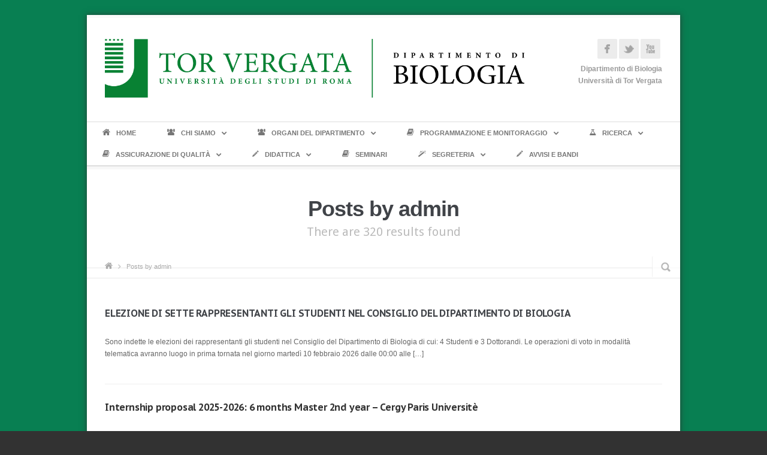

--- FILE ---
content_type: text/html; charset=UTF-8
request_url: http://bio.uniroma2.it/blog/author/admin/
body_size: 5506
content:






<!DOCTYPE HTML>
<!-- START html -->
<!--[if IE 8]>
<html xmlns="http://www.w3.org/1999/xhtml" lang="en-US" class="ie ie8">
<![endif]-->
<!--[if !IE]>-->
<html xmlns="http://www.w3.org/1999/xhtml" lang="en-US">
<!--<![endif]-->


<!-- START head -->
<head>

	<!-- START meta -->
	<meta http-equiv="X-UA-Compatible" content="IE=edge"/>
	<meta name="viewport" content="width=device-width,initial-scale=1, maximum-scale=1">
	<meta charset="UTF-8" />
	<meta name="keywords" content="bio uniroma2" />
	<meta name="description" content="" />
	<title>ELEZIONE DI SETTE RAPPRESENTANTI GLI STUDENTI NEL CONSIGLIO DEL DIPARTIMENTO DI BIOLOGIA &laquo; bio uniroma2</title>
	<!-- END meta -->

	<!-- Favicon and apple-touch Icons -->
	<link rel="shortcut icon" href="http://bio.uniroma2.it/wp-content/uploads/2013/03/Logo_dipartimento_quadrato-964x1024.png">

<link rel="stylesheet" href="http://bio.uniroma2.it/wp-content/themes/Aegaeus_1.0/AegaeusWP/style.css" type="text/css" media="screen" />



<!--[if IE]>	
	<link rel="stylesheet" href="http://bio.uniroma2.it/wp-content/themes/Aegaeus_1.0/AegaeusWP/css/font-awesome-ie7.css" type="text/css" media="all"/>
<![endif]-->
<!--[if lt IE 9]>
	<script src="http://html5shim.googlecode.com/svn/trunk/html5.js"></script>
<![endif]-->


<style type="text/css">
.tooltip, a:hover, a h6:hover, #footer a:hover, .from-the-portfolio-title h3, #sort-categories .current-category a, #sort-categories .current-category a:hover, .link-post:hover .service-arrow, .page-pagination a.inactive:hover, .breadcrumb-wrapper a:hover, .page-not-found-box h1, .page-not-found-box h4 span, .hb-tour .tab-select li a:hover, .hb-tour .tab-select li.current_page_item a, #redirect-span, ul.tabs li.active a, .plan-item:hover .plan-item-price, .trigger.active a, .trigger-button.active, .focus-sep-text, .fullwidth-service:hover .icon-image span, .fullwidth-service:hover h4 a, #nav li a:hover, #nav li.current-menu-item a, #nav li.sfHover a, #nav li.current-menu-ancestor>a, #nav ul a:hover, #nav li.sfHover li>a:hover, #nav ul li.sfHover>a, #nav ul li.current-menu-ancestor>a, #nav ul li.current-menu-item>a, #nav-resp li a:hover, .from-the-portfolio-sec-text a:hover, .page-numbers:hover, .blog-pagination div a:hover, .blog-pagination div.alignleft a:hover, .blog-pagination div.alignright a:hover { color: #158037 }

#nav li a:hover, #nav li.current-menu-item a, #nav li.sfHover a, #nav li.current-menu-ancestor>a, #bottom-line a:hover { border-color: #158037 }

blockquote, .callout-box, .testimonial-header .testimonial-content, .tipsy-arrow-e { border-left-color: #158037 }

.tipsy-arrow-w { border-right-color: #158037 }

.blog-post:hover .blog-post-meta, .link-post:hover .blog-post-excerpt, .bypostauthor>.comment-body:hover, #wrapper, #nav ul, .tipsy-arrow-n { border-bottom-color: #158037 }
.arrow-down, .plan-item:hover, .focus-plan, .fullwidth-service:hover, .tipsy-arrow-s { border-top-color: #158037 }

::-moz-selection, ::-webkit-selection, ::selection, .page-pagination a.current, #header-dropdown, .newsletter-box-inner input[type=submit]:hover, .tipsy-inner, .plan-item-button a:hover { background-color: #158037 }

.button:hover, .blog-type-icon-format:hover, .newsletter-box input[type=submit]:hover { background: #158037 }

.focus-heading, .focus-color, .focus-plan .plan-item-header { color: #158037 !important }
</style>
<!-- Custom CSS -->
<!-- Custom CSS END -->

<link rel="alternate" type="application/rss+xml" title="bio uniroma2 &raquo; Feed" href="http://bio.uniroma2.it/feed/" />
<link rel="alternate" type="application/rss+xml" title="bio uniroma2 &raquo; Comments Feed" href="http://bio.uniroma2.it/comments/feed/" />
<link rel="alternate" type="application/rss+xml" title="bio uniroma2 &raquo; Posts by admin Feed" href="http://bio.uniroma2.it/blog/author/admin/feed/" />
<link rel='stylesheet' id='gce_styles-css'  href='http://bio.uniroma2.it/wp-content/plugins/google-calendar-events/css/gce-style.css?ver=3.6' type='text/css' media='all' />
<link rel='stylesheet' id='gce_custom_styles-css'  href='https://www.google.com/calendar/feeds/biologiauniroma2%40live.com/private-52136b79b6373c74c6be58f515b39f85/basic?ver=3.6' type='text/css' media='all' />
<link rel='stylesheet' id='rs-settings-css'  href='http://bio.uniroma2.it/wp-content/themes/Aegaeus_1.0/AegaeusWP/includes/revslider/rs-plugin/css/settings.css?ver=3.6' type='text/css' media='all' />
<link rel='stylesheet' id='rs-captions-css'  href='http://bio.uniroma2.it/wp-content/themes/Aegaeus_1.0/AegaeusWP/includes/revslider/rs-plugin/css/captions.css?ver=3.6' type='text/css' media='all' />
<link rel='stylesheet' id='hb_fontawesome_style-css'  href='http://bio.uniroma2.it/wp-content/themes/Aegaeus_1.0/AegaeusWP/css/font-awesome.css?ver=1.0' type='text/css' media='all' />
<link rel='stylesheet' id='hb_fancybox_style-css'  href='http://bio.uniroma2.it/wp-content/themes/Aegaeus_1.0/AegaeusWP/css/fancybox/fancybox.css?ver=1.0' type='text/css' media='all' />
<link rel='stylesheet' id='hb_flexslider_style-css'  href='http://bio.uniroma2.it/wp-content/themes/Aegaeus_1.0/AegaeusWP/css/flexslider.css?ver=1.0' type='text/css' media='all' />
<link rel='stylesheet' id='hb_animate_style-css'  href='http://bio.uniroma2.it/wp-content/themes/Aegaeus_1.0/AegaeusWP/css/animate.css?ver=1.0' type='text/css' media='all' />
<link rel='stylesheet' id='hb_farbtastic_style-css'  href='http://bio.uniroma2.it/wp-content/themes/Aegaeus_1.0/AegaeusWP/css/farbtastic.css?ver=1.0' type='text/css' media='all' />
<link rel='stylesheet' id='hb_responsive_style-css'  href='http://bio.uniroma2.it/wp-content/themes/Aegaeus_1.0/AegaeusWP/css/queries.css?ver=1.0' type='text/css' media='all' />
<script type='text/javascript' src='https://ajax.googleapis.com/ajax/libs/jquery/1.7.1/jquery.min.js?ver=3.6'></script>
<script type='text/javascript' src='http://bio.uniroma2.it/wp-content/plugins/google-calendar-events/js/jquery-qtip.js'></script>
<script type='text/javascript'>
/* <![CDATA[ */
var GoogleCalendarEvents = {"ajaxurl":"http:\/\/bio.uniroma2.it\/wp-admin\/admin-ajax.php","loading":"Loading..."};
/* ]]> */
</script>
<script type='text/javascript' src='http://bio.uniroma2.it/wp-content/plugins/google-calendar-events/js/gce-script.js'></script>
<script type='text/javascript' src='http://bio.uniroma2.it/wp-content/themes/Aegaeus_1.0/AegaeusWP/includes/revslider/rs-plugin/js/jquery.themepunch.plugins.min.js?ver=3.6'></script>
<script type='text/javascript' src='http://bio.uniroma2.it/wp-content/themes/Aegaeus_1.0/AegaeusWP/includes/revslider/rs-plugin/js/jquery.themepunch.revolution.min.js?ver=3.6'></script>
<script type='text/javascript' src='http://bio.uniroma2.it/wp-content/themes/Aegaeus_1.0/AegaeusWP/scripts/libs/jquery-gmap/jquery.gmap.js?ver=1.0'></script>
<script type='text/javascript' src='http://bio.uniroma2.it/wp-content/themes/Aegaeus_1.0/AegaeusWP/scripts/libs/jquery-easing/jquery.easing.js?ver=1.0'></script>
<script type='text/javascript' src='http://bio.uniroma2.it/wp-content/themes/Aegaeus_1.0/AegaeusWP/scripts/libs/jquery-flexslider/jquery.flexslider.js?ver=1.0'></script>
<script type='text/javascript' src='http://bio.uniroma2.it/wp-content/themes/Aegaeus_1.0/AegaeusWP/scripts/libs/jquery-hbstreams/jquery.hbstreams.js?ver=1.0'></script>
<script type='text/javascript' src='http://bio.uniroma2.it/wp-content/themes/Aegaeus_1.0/AegaeusWP/scripts/libs/jquery-superfish/jquery.supersubs.js?ver=1.0'></script>
<script type='text/javascript' src='http://bio.uniroma2.it/wp-content/themes/Aegaeus_1.0/AegaeusWP/scripts/libs/jquery-superfish/jquery.superfish.js?ver=1.0'></script>
<script type='text/javascript' src='http://bio.uniroma2.it/wp-content/themes/Aegaeus_1.0/AegaeusWP/scripts/libs/jquery-backstretch/jquery.backstretch.js?ver=1.0'></script>
<script type='text/javascript' src='http://bio.uniroma2.it/wp-content/themes/Aegaeus_1.0/AegaeusWP/scripts/libs/jquery-validate/jquery.validate.js?ver=1.0'></script>
<script type='text/javascript' src='http://bio.uniroma2.it/wp-content/themes/Aegaeus_1.0/AegaeusWP/scripts/libs/jquery-isotope/jquery.isotope.js?ver=1.0'></script>
<script type='text/javascript' src='http://bio.uniroma2.it/wp-content/themes/Aegaeus_1.0/AegaeusWP/scripts/libs/jquery-tipsy/jquery.tipsy.js?ver=1.0'></script>
<script type='text/javascript' src='http://bio.uniroma2.it/wp-content/themes/Aegaeus_1.0/AegaeusWP/scripts/libs/jquery-tweet/jquery.tweet.js?ver=1.0'></script>
<script type='text/javascript' src='http://bio.uniroma2.it/wp-content/themes/Aegaeus_1.0/AegaeusWP/scripts/libs/jquery-fitvids/jquery.fitvids.js?ver=1.0'></script>
<script type='text/javascript' src='http://bio.uniroma2.it/wp-content/themes/Aegaeus_1.0/AegaeusWP/css/fancybox/jquery.fancybox-1.3.4.pack.js?ver=1.0'></script>
<script type='text/javascript' src='http://bio.uniroma2.it/wp-content/themes/Aegaeus_1.0/AegaeusWP/scripts/jquery.custom.js?ver=1.0'></script>
<script type='text/javascript' src='http://bio.uniroma2.it/wp-content/themes/Aegaeus_1.0/AegaeusWP/scripts/farbtastic.js?ver=1.0'></script>
<script type='text/javascript'>
/* <![CDATA[ */
var MyAjax = {"ajaxurl":"http:\/\/bio.uniroma2.it\/wp-admin\/admin-ajax.php"};
/* ]]> */
</script>
<script type='text/javascript' src='http://bio.uniroma2.it/wp-content/themes/Aegaeus_1.0/AegaeusWP/scripts/ajax.js?ver=3.6'></script>
<script type='text/javascript' src='http://bio.uniroma2.it/wp-includes/js/comment-reply.min.js?ver=3.6'></script>
<link rel="EditURI" type="application/rsd+xml" title="RSD" href="http://bio.uniroma2.it/xmlrpc.php?rsd" />
<link rel="wlwmanifest" type="application/wlwmanifest+xml" href="http://bio.uniroma2.it/wp-includes/wlwmanifest.xml" /> 
<meta name="generator" content="WordPress 3.6" />

</head>
<!-- END head -->

<!-- START body -->
<body class="archive author author-admin author-1">

			<script>
			jQuery.backstretch("http://bio.uniroma2.it/wp-content/uploads/2013/03/sfondo_sito2.jpg");
		</script>
	
	<!-- START #wrapper -->

	<div id="wrapper" class="">

	
	<!-- START #content -->
	<div id="content">

	<!-- START #content-inner -->
	<div id="content-inner" class="container clearfix">

	<!-- START #header -->
	<div id="header" class="clearfix">
	<!-- START #logo-wrap-->
	<div id="logo-wrap">
	<div id="logo">
	<a href="http://bio.uniroma2.it">
<img src="http://bio.uniroma2.it/wp-content/uploads/2013/03/DIPARTIMENTO_tor-vergata-2023_MANUALE.png" width="700" height="" />	</a>
	</div>
	<p id="tagline">
	</p>
	</div>
	<!-- END #logo-wrap -->
	<!-- START #social-wrap -->
	<div id="social-wrap">
	<div id="header-social">
	<ul class="social clearfix">
		<li><a class="facebook" href="http://www.facebook.com/pages/Dipartimento-di-Biologia-Universit%C3%A0-di-Roma-Tor-Vergata/482751855100231" target="_blank"></a></li>
		<li><a class="twitter" href="https://twitter.com/BiologiaUniRM2" target="_blank"></a></li>
		<li><a class="youtube" href="https://www.youtube.com/channel/UCG0Caf6a5RQUwAjPKxKXJVg" target="_blank"></a></li>
	</ul>
	</div>
	<div id="site-info">
Dipartimento di Biologia<br/>Università di Tor Vergata	</div>
	</div>
	<!-- END #social-wrap -->
<!-- BEGIN RESPONSIVE NAVIGATION -->
				<div id="nav-wrap" class="navigation-class">                  
					<div id="menu-icon"><span class="image-icon"></span></div>
						<ul id="nav-resp">
							<div class="triangle"></div>
						</ul>						
				</div>
				<!-- END RESPONSIVE NAVIGATION -->	</div>
	<!-- END #header -->
	<div id="main-navigation-wrapper" class="navigation-class clearfix"><ul id="nav" class="menu clearfix"><li class="icon-home menu-item menu-item-type-custom menu-item-object-custom menu-item-home menu-item-36"><a href="http://bio.uniroma2.it/">Home</a></li>
<li class="icon-group menu-item menu-item-type-post_type menu-item-object-page menu-item-39"><a href="http://bio.uniroma2.it/chi-siamo/">Chi Siamo</a>
<ul class="sub-menu">
	<li class="menu-item menu-item-type-post_type menu-item-object-page menu-item-9807"><a href="http://bio.uniroma2.it/regolamento/">Regolamento</a></li>
	<li class="menu-item menu-item-type-post_type menu-item-object-page menu-item-9881"><a href="http://bio.uniroma2.it/organigramma/">Organigramma Docenti</a></li>
	<li class="menu-item menu-item-type-post_type menu-item-object-page menu-item-10795"><a href="http://bio.uniroma2.it/organigramma-tab/">Organigramma TAB</a></li>
	<li class="menu-item menu-item-type-post_type menu-item-object-page menu-item-41"><a href="http://bio.uniroma2.it/chi-siamo/ordinari/">Ordinari</a></li>
	<li class="menu-item menu-item-type-post_type menu-item-object-page menu-item-40"><a href="http://bio.uniroma2.it/chi-siamo/associati/">Associati</a></li>
	<li class="menu-item menu-item-type-post_type menu-item-object-page menu-item-42"><a href="http://bio.uniroma2.it/chi-siamo/ricercatori/">Ricercatori</a></li>
	<li class="menu-item menu-item-type-post_type menu-item-object-page menu-item-809"><a href="http://bio.uniroma2.it/chi-siamo/tecniciamministrativi/">Tecnici/Amministrativi</a></li>
	<li class="menu-item menu-item-type-post_type menu-item-object-page menu-item-10402"><a href="http://bio.uniroma2.it/professori-emeriti/">Professori Emeriti</a></li>
	<li class="menu-item menu-item-type-post_type menu-item-object-page menu-item-9437"><a href="http://bio.uniroma2.it/chi-siamo/docens-turris-virgatae/">Docens Turris Virgatae</a></li>
</ul>
</li>
<li class="icon-group menu-item menu-item-type-post_type menu-item-object-page menu-item-10311"><a href="http://bio.uniroma2.it/organi-del-dipartimento/">Organi del Dipartimento</a>
<ul class="sub-menu">
	<li class="menu-item menu-item-type-post_type menu-item-object-page menu-item-10327"><a href="http://bio.uniroma2.it/direttore-di-dipartimento/">Direttore di Dipartimento</a></li>
	<li class="menu-item menu-item-type-post_type menu-item-object-page menu-item-10326"><a href="http://bio.uniroma2.it/consiglio-di-dipartimento/">Consiglio di Dipartimento</a></li>
	<li class="menu-item menu-item-type-post_type menu-item-object-page menu-item-10325"><a href="http://bio.uniroma2.it/giunta-di-dipartimento/">Giunta di Dipartimento</a></li>
</ul>
</li>
<li class="icon-book menu-item menu-item-type-post_type menu-item-object-page menu-item-9832"><a href="http://bio.uniroma2.it/programmazione-e-monitoraggio/">Programmazione e Monitoraggio</a>
<ul class="sub-menu">
	<li class="menu-item menu-item-type-post_type menu-item-object-page menu-item-9864"><a href="http://bio.uniroma2.it/piano-triennale-2018-21/">Documento di Indirizzo</a></li>
	<li class="menu-item menu-item-type-post_type menu-item-object-page menu-item-10147"><a href="http://bio.uniroma2.it/utilizzo-punti-organico/">UTILIZZO PUNTI ORGANICO</a></li>
	<li class="menu-item menu-item-type-post_type menu-item-object-page menu-item-11220"><a href="http://bio.uniroma2.it/monitoraggio-ptd-24-26/">MONITORAGGIO PTD 24-26</a></li>
	<li class="menu-item menu-item-type-post_type menu-item-object-page menu-item-10340"><a href="http://bio.uniroma2.it/archivi-anni-precedenti/">Archivo programmazione e monitoraggio</a></li>
</ul>
</li>
<li class="icon-beaker menu-item menu-item-type-post_type menu-item-object-page menu-item-9891"><a href="http://bio.uniroma2.it/ricerca-2/">Ricerca</a>
<ul class="sub-menu">
	<li class="menu-item menu-item-type-post_type menu-item-object-page menu-item-44"><a href="http://bio.uniroma2.it/ricerca/">Laboratori di Ricerca</a></li>
	<li class="menu-item menu-item-type-post_type menu-item-object-page menu-item-10386"><a href="http://bio.uniroma2.it/ricerca-scientifica/">Ricerca Scientifica</a>
	<ul class="sub-menu">
		<li class="menu-item menu-item-type-post_type menu-item-object-page menu-item-10390"><a href="http://bio.uniroma2.it/relazioni-annuali-ricerca/">Relazioni Annuali Ricerca</a></li>
		<li class="menu-item menu-item-type-post_type menu-item-object-page menu-item-9898"><a href="http://bio.uniroma2.it/ricerca-scientifica-di-ateneo/">Ricerca Scientifica di Ateneo</a></li>
	</ul>
</li>
	<li class="menu-item menu-item-type-post_type menu-item-object-page menu-item-10382"><a href="http://bio.uniroma2.it/archivio-ricerca/">Archivio Ricerca</a></li>
</ul>
</li>
<li class="icon-book menu-item menu-item-type-post_type menu-item-object-page menu-item-9837"><a href="http://bio.uniroma2.it/assicurazione-di-qualita/">assicurazione di qualità</a>
<ul class="sub-menu">
	<li class="menu-item menu-item-type-post_type menu-item-object-page menu-item-10352"><a href="http://bio.uniroma2.it/assicurazione-qualita-ricerca-e-terza-missione/">Assicurazione Qualità Ricerca e Terza Missione</a></li>
	<li class="menu-item menu-item-type-post_type menu-item-object-page menu-item-10351"><a href="http://bio.uniroma2.it/assicurazione-qualita-didattica/">Assicurazione Qualità Didattica</a></li>
	<li class="menu-item menu-item-type-post_type menu-item-object-page menu-item-9852"><a href="http://bio.uniroma2.it/commissione-paritetica/">Commissione Paritetica</a></li>
	<li class="menu-item menu-item-type-post_type menu-item-object-page menu-item-10359"><a href="http://bio.uniroma2.it/archivio-qualita/">Archivio Qualità</a></li>
</ul>
</li>
<li class="icon-pencil menu-item menu-item-type-post_type menu-item-object-page menu-item-43"><a href="http://bio.uniroma2.it/didattica/">Didattica</a>
<ul class="sub-menu">
	<li class="menu-item menu-item-type-post_type menu-item-object-page menu-item-9937"><a href="http://bio.uniroma2.it/corsi-di-studio/">Corsi di Studio</a></li>
	<li class="menu-item menu-item-type-post_type menu-item-object-page menu-item-9941"><a href="http://bio.uniroma2.it/corsi-di-dottorato/">Corsi di Dottorato</a></li>
	<li class="menu-item menu-item-type-post_type menu-item-object-page menu-item-9944"><a href="http://bio.uniroma2.it/master/">Master</a></li>
</ul>
</li>
<li class="icon-book menu-item menu-item-type-post_type menu-item-object-page menu-item-7583"><a href="http://bio.uniroma2.it/seminari/">Seminari</a></li>
<li class="icon-magic menu-item menu-item-type-post_type menu-item-object-page menu-item-38"><a href="http://bio.uniroma2.it/segreteria/">Segreteria</a>
<ul class="sub-menu">
	<li class="menu-item menu-item-type-post_type menu-item-object-page menu-item-1807"><a href="http://bio.uniroma2.it/segreteria/staff/">staff</a></li>
	<li class="menu-item menu-item-type-post_type menu-item-object-page menu-item-1808"><a href="http://bio.uniroma2.it/segreteria/servizi-segreteria/">servizi</a></li>
</ul>
</li>
<li class="icon-pencil menu-item menu-item-type-post_type menu-item-object-page menu-item-9849"><a href="http://bio.uniroma2.it/avvisi-e-bandi/">Avvisi e Bandi</a></li>
</ul></div>	<div id="header-separator" class="separator"></div>	
		
	<!-- START #main-content -->
	<div id="main-content" class="clearfix" >
	
	<!-- START #main-inner-wrapper -->
	<div id="main-inner-wrapper" class="col-12 clearfix">

	<div id="page-title" class="focus-slogan-text">
<div class="wrapper-30">
<h1>Posts by admin</h1>
<h4>There are 320 results found</h4>
</div>
</div>

		<!-- START #fullwidth-wrapper -->
	<div id="fullwidth-wrapper" class="section clearfix">
		
	<div class="breadcrumb-wrapper clearfix"><div class="breadcrumb-inside"><span class="blog-arrow"></span><a href="http://bio.uniroma2.it"><span class="icon-home"></span></a> <span class="sep-icon icon-chevron-right"></span> <span>Posts by admin</span></div>    <div class="breadcrumb-search">
    <form role="search" method="get" id="input-search-button" action="http://bio.uniroma2.it/">
      <input type="text" placeholder="Search and hit enter..." name="s" id="search" />
      <input type="hidden" id="searchsubmit" /> 
    </form>
    </div>
    </div>
<article class="search-entry clearfix"><h4>ELEZIONE DI SETTE RAPPRESENTANTI GLI STUDENTI NEL CONSIGLIO DEL DIPARTIMENTO DI BIOLOGIA</h4><p>Sono indette le elezioni dei rappresentanti gli studenti nel Consiglio del Dipartimento di Biologia di cui: 4 Studenti e 3 Dottorandi. Le operazioni di voto in modalità telematica avranno luogo in prima tornata nel giorno martedì 10 febbraio 2026 dalle 00:00 alle [&hellip;]</p>
</article><article class="search-entry clearfix"><h4><a href="http://bio.uniroma2.it/blog/2025/11/05/internship-proposal-2025-2026-6-months-master-2nd-year-cergy-paris-universite/" title="Internship proposal 2025-2026: 6 months Master 2nd year &#8211; Cergy Paris Universitè">Internship proposal 2025-2026: 6 months Master 2nd year &#8211; Cergy Paris Universitè</a></h4><p>Title: Characterization of the Biodeterioration of a Historical Monument More info Description of the internship (context, objectives, methodology): Scientific context France is particularly rich in historical stone monuments. Despite its greater resistance to all kinds of damage compared to other [&hellip;]</p>
</article><article class="search-entry clearfix"><h4>No Title</h4></article><article class="search-entry clearfix"><h4>AVVISO INTERNO PER IL CONFERIMENTO DI NUMERO 8 (OTTO) INCARICHI PER LE ATTIVITA&#8217; RELATIVE ALLA GESTIONE DI CONTRATTI CONTO TERZI DEL DIPARTIMENTO DI BIOLOGIA</h4><p>BANDO.pdf</p>
</article><div class="page-pagination clearfix"><div class="pagination-wrapper"><a class="page-number">1 of 80</a><a class="current">1</a><a href='http://bio.uniroma2.it/blog/author/admin/page/2/' class="inactive">2</a><a href='http://bio.uniroma2.it/blog/author/admin/page/3/' class="inactive">3</a><a href='http://bio.uniroma2.it/blog/author/admin/page/4/' class="inactive">4</a><a href='http://bio.uniroma2.it/blog/author/admin/page/5/' class="inactive">5</a><a href="http://bio.uniroma2.it/blog/author/admin/page/2/">&rsaquo;</a><a href='http://bio.uniroma2.it/blog/author/admin/page/80/'>&raquo;</a></div>
</div>

					
			</div>
		<!-- END #fullwidth-wrapper -->
	
	</div>
	<!-- END #main-inner-wrapper -->
	
	</div>
	<!-- END #main-content -->
	
	<!-- START #footer -->
		<div id="footer" class="one-column-footer">
	
		<div class="arrow-down"></div>
		
		<!-- START #footer-inned -->
		<div id="footer-inner" class="container clearfix">
		<div class="col-12 widget-column"><div id="text-2" class="widget-item widget_text"><h4>Link</h4>			<div class="textwidget"><div class="col-12 widget-column last-column">
<div id="hb_portfolio_widget-3" class="widget-item portfolio-widget">
<div class="hb-stream clearfix">
<ul>
<li>
<a href="http://www.uniroma2.it/"><img src="http://bio.uniroma2.it/wp-content/uploads/2023/11/LOGO-ATENEO_PANTONE-7732-CP_Variante1_20230307.png" title="Università di Roma Tor Vergata" alt="Università di Roma Tor Vergata" /></a>
</li>
<li>
<a href="http://www.villamondragone.it/"><img src="http://bio.uniroma2.it/wp-content/uploads/2013/04/villamondragone.png" title="Villa Mondragone" alt="Villa Mondragone" /></a>
</li>
<li>
<a href="http://www.ortobotanicoroma2.it/"><img src="http://bio.uniroma2.it/wp-content/uploads/2013/04/logo-orto.png" title="Orto Botanico" alt="Orto Botanico" /></a>
</li>
<li>
<a href="http://dottoratobee.uniroma2.it/it//"><img src="http://bio.uniroma2.it/wp-content/uploads/2013/04/LOGOBEE.png" title="DottoratoBEE" alt="DottoratoBEE" /></a>
</li>
</ul>
</div>
</div>
</div></div>
		</div><div id="text-3" class="widget-item widget_text">			<div class="textwidget"><br/><br/><p style="text-align: center;">Via della Ricerca Scientifica 1 - 00173 Roma, Tel +39 06 72594391 Fax +39 06 2023500 <a href="mailto:dipartimentobiologia@pec.uniroma2.it">dipartimentobiologia@pec.uniroma2.it</a></p></div>
		</div></div><div class="hidden widget-column"></div><div class="hidden widget-column"></div><div class="hidden widget-column"></div>		</div>
		<!-- END #footer-inner -->
	</div>
	<!-- END #footer -->
	
	</div>
	<!-- END #content-inner -->

	</div>
	<!-- END #content -->

	<!-- START #bottom-line -->
	<div id="bottom-line" class="container clearfix">
    	<div id="bottom-inner" class="col-12 clearfix">
    		<div id="copyright-line">
            	            </div>

                        
    	</div>
    </div>
    <!-- END #bottom-line -->

	</div>
	<!-- END #wrapper -->

	
</body>
<!-- END body -->

</html>
<!-- END html -->

--- FILE ---
content_type: text/css
request_url: http://bio.uniroma2.it/wp-content/themes/Aegaeus_1.0/AegaeusWP/style.css
body_size: 366
content:
/*-----------------------------------------------------------------------------------

	Theme Name:   Aegaeus
	Theme URI:    http://preview.hb-themes.com/?theme=Aegaeus
	Description:  Ultimate Responsive Business Theme.
	Author:       HB-Themes
	Author URI:   http://www.hb-themes.com
	License:      GNU General Public License version 3.0
	License URI:  http://www.gnu.org/licenses/gpl-3.0.html
	Version:      1.0
	
	Developed and designed by Hristina Zlateska & Branko Conjic for HB-Themes.
	All files, unless otherwise stated, are released under the GNU General Public License
	version 3.0 (http://www.gnu.org/licenses/gpl-3.0.html)
	

-----------------------------------------------------------------------------------*/

@import url(css/style.css) screen;

--- FILE ---
content_type: text/css
request_url: http://bio.uniroma2.it/wp-content/plugins/google-calendar-events/css/gce-style.css?ver=3.6
body_size: 966
content:
/* PAGE GRID */

.gce-page-grid .gce-calendar .gce-caption{ /* Caption at top of calendar */
	color:#333333;
	text-align:center;
}

.gce-page-grid .gce-calendar{ /* Main calendar table */
	width:100%;
	border-collapse:collapse;
	border:1px solid #CCCCCC;
	color:#CCCCCC;
}

.gce-page-grid .gce-calendar th{ /* Day headings (S, M etc.) */
	border:1px solid #CCCCCC;
	text-align:center;
	width:14.29%;
	padding:0;
}

.gce-page-grid .gce-calendar td{ /* Day table cells */
	border:1px solid #CCCCCC;
	text-align:center;
	height:80px;
	vertical-align:middle;
	padding:0;
}

.gce-page-grid .gce-calendar .gce-has-events{ /* Table cells with events */
	color:#333333;
	cursor:pointer;
}

.gce-page-grid .gce-calendar .gce-event-info{ /* Event information */
	display:none; /* Important! */
}

.gce-page-grid .gce-calendar .gce-day-number{ /* Day number span */
	font-size:2em;
}

.gce-page-grid .gce-calendar .gce-today{ /* Table cell that represents today */
	background-color:#DDDDDD;
}

.gce-page-grid .gce-calendar .gce-next,
.gce-page-grid .gce-calendar .gce-prev{ /* Previous and next month links */
	cursor:pointer;
	display:inline-block;
	width:3%;
}

.gce-page-grid .gce-calendar .gce-month-title{ /* Month title */
	display:inline-block;
	width:90%;
}

.gce-page-grid .gce-calendar th abbr{ /* Day letter abbreviation */
	border-bottom:none;
}

/* PAGE LIST */

.gce-page-list .gce-list p{ /* Each piece of information in the list */
	margin:0;
}

.gce-page-list .gce-list p span,
.gce-page-list .gce-list div span{ /* The text displayed before each piece of info, 'Starts:' for example */
	color:#999999;
}

.gce-page-list .gce-list .gce-list-event{ /* The event title */
	background-color:#DDDDDD;
}

.gce-page-list .gce-list .gce-list-title{ /* The title (not the same as event title) */
	font-weight:bold;
}

.gce-page-list .gce-list ul{
	list-style-type:none;
	margin:0;
	padding:0;
}

/* WIDGET GRID */

.gce-widget-grid .gce-calendar .gce-caption{
	text-align:center;
}

.gce-widget-grid .gce-calendar{ /* Main calendar table */
	width:100%;
	border:1px solid #CCCCCC;
	border-collapse:collapse;
}

.gce-widget-grid .gce-calendar th{ /* Day headings (S, M etc.) */
	width:14.29%;
	border:1px solid #CCCCCC;
	text-align:center;
}

.gce-widget-grid .gce-calendar td{ /* Day table cells */
	color:#CCCCCC;
	width:14.29%;
	border:1px solid #CCCCCC;
	text-align:center;
}

.gce-widget-grid .gce-calendar .gce-has-events{ /* Table cells with events */
	cursor:pointer;
	color:#666666;
}

.gce-widget-grid .gce-calendar .gce-today{ /* Table cell that represents today */
	background-color:#DDDDDD;
}

.gce-widget-grid  .gce-calendar .gce-event-info{ /* Event information */
	display:none; /* Important! */
}

.gce-widget-grid  .gce-calendar .gce-next,
.gce-widget-grid  .gce-calendar .gce-prev{ /* Prev and next month links */
	cursor:pointer;
	display:inline-block;
	width:5%;
}

.gce-widget-grid .gce-calendar .gce-month-title{ /* Month title in caption at top of table */
	display:inline-block;
	width:80%;
}

.gce-widget-grid .gce-calendar th abbr{ /* Day name abbreviations */
	border-bottom:none;
}

/* WIDGET LIST */

.gce-widget-list .gce-list p{ /* Each piece of information in the list */
	margin:0;
}

.gce-widget-list .gce-list p span,
.gce-widget-list .gce-list div span{ /* The text displayed before each piece of info, 'Starts:' for example */
	color:#999999;
}

.gce-widget-list .gce-list .gce-list-event{ /* The event title */
	background-color:#DDDDDD;
}

.gce-widget-list .gce-list .gce-list-title{ /* The title (not the same as event title) */
	font-weight:bold;
}

.gce-widget-list .gce-list ul{
	list-style-type:none;
	margin:0;
	padding:0;
}

/* TOOLTIP */

.gce-event-info{ /* Tooltip container */
	background-color:#FFFFFF;
	border:1px solid #333333;
	max-width:300px;
}

.gce-event-info .gce-tooltip-title{ /* 'Events on...' text */
	margin:5px;
	font-weight:bold;
	font-size:1.2em;
}

.gce-event-info ul{ /* Events list */
	padding:0;
	margin:5px;
	list-style-type:none;
}

.gce-event-info ul li{ /* Event list item */
	margin:10px 0 0 0;
}

.gce-event-info ul li p{ /* Each piece of information */
	margin:0;
}

.gce-event-info ul li p span,
.gce-event-info ul li div span{ /* The text displayed before each piece of info, 'Starts:' for example */
	color:#999999;
}

.gce-event-info .gce-tooltip-event{ /* The event title */
	background-color:#DDDDDD;
	font-weight:bold;
}

--- FILE ---
content_type: text/css
request_url: http://bio.uniroma2.it/wp-content/themes/Aegaeus_1.0/AegaeusWP/css/font-awesome.css?ver=1.0
body_size: 4818
content:
/*  Font Awesome
    the iconic font designed for use with Twitter Bootstrap
    -------------------------------------------------------
    The full suite of pictographic icons, examples, and documentation
    can be found at: http://fortawesome.github.com/Font-Awesome/

    License
    -------------------------------------------------------
    The Font Awesome webfont, CSS, and LESS files are licensed under CC BY 3.0:
    http://creativecommons.org/licenses/by/3.0/ A mention of
    'Font Awesome - http://fortawesome.github.com/Font-Awesome' in human-readable
    source code is considered acceptable attribution (most common on the web).
    If human readable source code is not available to the end user, a mention in
    an 'About' or 'Credits' screen is considered acceptable (most common in desktop
    or mobile software).

    Contact
    -------------------------------------------------------
    Email: dave@davegandy.com
    Twitter: http://twitter.com/fortaweso_me
    Work: http://lemonwi.se co-founder

    */

/*  Font Awesome styles
    ------------------------------------------------------- */
.separator-icon [class^="icon-"]:before,.separator-icon [class*=" icon-"]:before {
	font-size:40px !important;
}
[class^="icon-"]:before, [class*=" icon-"]:before, #close-map-info {
  font-family: FontAwesome;
  font-weight: normal;
  font-style: normal;
  display: inline-block;
  text-decoration: inherit;
  margin-right:6px;
  font-size:1.25em;
}
.navigation-class [class^="icon-"] > a > span:before, .navigation-class [class*="icon-"] > a > span:before  {
font-family: FontAwesome;
  font-weight: normal;
  font-style: normal;
  float:none;
  text-decoration: inherit;
  margin-right:10px;
  font-size:1.25em;
}
a [class^="icon-"], a [class*=" icon-"] {
  display: inline-block;
  text-decoration: inherit;
}

.navigation-class [class^="icon-"]:before, .navigation-class [class*="icon-"]:before { display:none !important; }
#nav-resp li[class^="icon-"], #nav-resp li[class*="icon-"] { display:block !important; width:auto !important; font-size: 12px !important; }
/* makes the font 33% larger relative to the icon container */
.icon-large:before {
  vertical-align: top;
  font-size: 1.3333333333333333em;
}
li [class^="icon-"], li [class*=" icon-"] {
  display: inline-block;
  width: 1.5em;
  font-size:1.25em;
}

ul.the-icons li, ol.the-icons li {
padding-top: 3px;
padding-right: 0;
padding-bottom: 2px;
}

li .icon-large[class^="icon-"], li .icon-large[class*=" icon-"] {
  /* 1.5 increased font size for icon-large * 1.25 width */

  width: 1.875em;
}
li[class^="icon-"], li[class*=" icon-"] {
  margin-left: 0;
  list-style-type: none;
}
li[class^="icon-"]:before, li[class*=" icon-"]:before {
  text-indent: -2em;
  text-align: center;
}
li[class^="icon-"].icon-large:before, li[class*=" icon-"].icon-large:before {
  text-indent: -1.3333333333333333em;
}
/*  Font Awesome uses the Unicode Private Use Area (PUA) to ensure screen
    readers do not read off random characters that represent icons */
.icon-glass:before, .navigation-class li.icon-glass > a > span:before              { content: "\f000"; }
.icon-music:before, .navigation-class li.icon-music > a > span:before                { content: "\f001"; }
.icon-search:before, .navigation-class li.icon-search > a > span:before               { content: "\f002"; }
.icon-envelope:before, .navigation-class li.icon-envelope > a > span:before             { content: "\f003"; }
.icon-heart:before, .navigation-class li.icon-heart > a > span:before                { content: "\f004"; }
.icon-star:before, .navigation-class li.icon-star > a > span:before                 { content: "\f005"; }
.icon-star-empty:before, .navigation-class li.icon-star-empty > a > span:before           { content: "\f006"; }
.icon-user:before, .navigation-class li.icon-user > a > span:before                 { content: "\f007"; }
.icon-film:before, .navigation-class li.icon-film > a > span:before                 { content: "\f008"; }
.icon-th-large:before, .navigation-class li.icon-th-large > a > span:before             { content: "\f009"; }
.icon-th:before, .navigation-class li.icon-th > a > span:before                   { content: "\f00a"; }
.icon-th-list:before, .navigation-class li.icon-th-list > a > span:before              { content: "\f00b"; }
.icon-ok:before, .navigation-class li.icon-ok > a > span:before                   { content: "\f00c"; }
.icon-remove:before, .navigation-class li.icon-remove > a > span:before               { content: "\f00d"; }
.icon-zoom-in:before, .navigation-class li.icon-zoom-in > a > span:before              { content: "\f00e"; }

.icon-zoom-out:before, .navigation-class li.icon-zoom-out > a > span:before             { content: "\f010"; }
.icon-off:before, .navigation-class li.icon-off > a > span:before                  { content: "\f011"; }
.icon-signal:before, .navigation-class li.icon-signal > a > span:before               { content: "\f012"; }
.icon-cog:before, .navigation-class li.icon-cog > a > span:before                  { content: "\f013"; }
.icon-trash:before, .navigation-class li.icon-trash > a > span:before                { content: "\f014"; }
.icon-home:before, .navigation-class li.icon-home > a > span:before                 { content: "\f015"; }
.icon-file:before, .navigation-class li.icon-file > a > span:before                 { content: "\f016"; }
.icon-time:before, .navigation-class li.icon-time > a > span:before                 { content: "\f017"; }
.icon-road:before, .navigation-class li.icon-road > a > span:before                 { content: "\f018"; }
.icon-download-alt:before, .navigation-class li.icon-download-alt > a > span:before         { content: "\f019"; }
.icon-download:before, .navigation-class li.icon-download > a > span:before             { content: "\f01a"; }
.icon-upload:before, .navigation-class li.icon-upload > a > span:before               { content: "\f01b"; }
.icon-inbox:before, .navigation-class li.icon-inbox > a > span:before                { content: "\f01c"; }
.icon-play-circle:before, .navigation-class li.icon-play-circle > a > span:before          { content: "\f01d"; }
.icon-repeat:before, .navigation-class li.icon-repeat > a > span:before               { content: "\f01e"; }

/* \f020 doesn't work in Safari. all shifted one down */
.icon-refresh:before, .navigation-class li.icon-refresh > a > span:before              { content: "\f021"; }
.icon-list-alt:before, .navigation-class li.icon-list-alt > a > span:before             { content: "\f022"; }
.icon-lock:before, .navigation-class li.icon-lock > a > span:before                 { content: "\f023"; }
.icon-flag:before, .navigation-class li.icon-flag > a > span:before                 { content: "\f024"; }
.icon-headphones:before, .navigation-class li.icon-headphones > a > span:before           { content: "\f025"; }
.icon-volume-off:before, .navigation-class li.icon-volume-off > a > span:before           { content: "\f026"; }
.icon-volume-down:before, .navigation-class li.icon-volume-down > a > span:before          { content: "\f027"; }
.icon-volume-up:before, .navigation-class li.icon-volume-up > a > span:before            { content: "\f028"; }
.icon-qrcode:before, .navigation-class li.icon-qrcode > a > span:before               { content: "\f029"; }
.icon-barcode:before, .navigation-class li.icon-barcode > a > span:before              { content: "\f02a"; }
.icon-tag:before, .navigation-class li.icon-tag > a > span:before                  { content: "\f02b"; }
.icon-tags:before, .navigation-class li.icon-tags > a > span:before                 { content: "\f02c"; }
.icon-book:before, .navigation-class li.icon-book > a > span:before                 { content: "\f02d"; }
.icon-bookmark:before, .navigation-class li.icon-bookmark > a > span:before             { content: "\f02e"; }
.icon-print:before, .navigation-class li.icon-print > a > span:before                { content: "\f02f"; }

.icon-camera:before, .navigation-class li.icon-camera > a > span:before               { content: "\f030"; }
.icon-font:before, .navigation-class li.icon-font > a > span:before                 { content: "\f031"; }
.icon-bold:before, .navigation-class li.icon-bold > a > span:before                 { content: "\f032"; }
.icon-italic:before, .navigation-class li.icon-italic > a > span:before               { content: "\f033"; }
.icon-text-height:before, .navigation-class li.icon-text-height > a > span:before          { content: "\f034"; }
.icon-text-width:before, .navigation-class li.icon-text-width > a > span:before           { content: "\f035"; }
.icon-align-left:before, .navigation-class li.icon-align-left > a > span:before           { content: "\f036"; }
.icon-align-center:before, .navigation-class li.icon-align-center > a > span:before         { content: "\f037"; }
.icon-align-right:before, .navigation-class li.icon-align-right > a > span:before          { content: "\f038"; }
.icon-align-justify:before, .navigation-class li.icon-align-justify > a > span:before        { content: "\f039"; }
.icon-list:before, .navigation-class li.icon-list > a > span:before                 { content: "\f03a"; }
.icon-indent-left:before, .navigation-class li.icon-indent-left > a > span:before          { content: "\f03b"; }
.icon-indent-right:before, .navigation-class li.icon-indent-right > a > span:before         { content: "\f03c"; }
.icon-facetime-video:before, .navigation-class li.icon-facetime-video > a > span:before       { content: "\f03d"; }
.icon-picture:before, .navigation-class li.icon-picture > a > span:before              { content: "\f03e"; }

.icon-pencil:before, .navigation-class li.icon-pencil > a > span:before               { content: "\f040"; }
.icon-map-marker:before, .navigation-class li.icon-map-marker > a > span:before           { content: "\f041"; }
.icon-adjust:before, .navigation-class li.icon-adjust > a > span:before               { content: "\f042"; }
.icon-tint:before, .navigation-class li.icon-tint > a > span:before                 { content: "\f043"; }
.icon-edit:before, .navigation-class li.icon-edit > a > span:before                 { content: "\f044"; }
.icon-share:before, .navigation-class li.icon-share > a > span:before                { content: "\f045"; }
.icon-check:before, .navigation-class li.icon-check > a > span:before                { content: "\f046"; }
.icon-move:before, .navigation-class li.icon-move > a > span:before                 { content: "\f047"; }
.icon-step-backward:before, .navigation-class li.icon-step-backward > a > span:before        { content: "\f048"; }
.icon-fast-backward:before, .navigation-class li.icon-fast-backward > a > span:before        { content: "\f049"; }
.icon-backward:before, .navigation-class li.icon-backward > a > span:before             { content: "\f04a"; }
.icon-play:before, .navigation-class li.icon-play > a > span:before                 { content: "\f04b"; }
.icon-pause:before, .navigation-class li.icon-pause > a > span:before                { content: "\f04c"; }
.icon-stop:before, .navigation-class li.icon-stop > a > span:before                 { content: "\f04d"; }
.icon-forward:before, .navigation-class li.icon-forward > a > span:before              { content: "\f04e"; }

.icon-fast-forward:before, .navigation-class li.icon-fast-forward > a > span:before         { content: "\f050"; }
.icon-step-forward:before, .navigation-class li.icon-step-forward > a > span:before         { content: "\f051"; }
.icon-eject:before, .navigation-class li.icon-eject > a > span:before                { content: "\f052"; }
.icon-chevron-left:before, .navigation-class li.icon-chevron-left > a > span:before         { content: "\f053"; }
.icon-chevron-right:before, .navigation-class li.icon-chevron-right > a > span:before        { content: "\f054"; }
.icon-plus-sign:before, .navigation-class li.icon-plus-sign > a > span:before            { content: "\f055"; }
.icon-minus-sign:before, .navigation-class li.icon-minus-sign > a > span:before           { content: "\f056"; }
.icon-remove-sign:before, .navigation-class li.icon-remove-sign > a > span:before          { content: "\f057"; }
.icon-ok-sign:before, .navigation-class li.icon-ok-sign > a > span:before              { content: "\f058"; }
.icon-question-sign:before, .navigation-class li.icon-question-sign > a > span:before        { content: "\f059"; }
.icon-info-sign:before, .navigation-class li.icon-info-sign > a > span:before            { content: "\f05a"; }
.icon-screenshot:before, .navigation-class li.icon-screenshot > a > span:before           { content: "\f05b"; }
.icon-remove-circle:before, .navigation-class li.icon-remove-circle > a > span:before        { content: "\f05c"; }
.icon-ok-circle:before, .navigation-class li.icon-ok-circle > a > span:before            { content: "\f05d"; }
.icon-ban-circle:before, .navigation-class li.icon-ban-circle > a > span:before           { content: "\f05e"; }

.icon-arrow-left:before, .navigation-class li.icon-arrow-left > a > span:before           { content: "\f060"; }
.icon-arrow-right:before, .navigation-class li.icon-arrow-right > a > span:before          { content: "\f061"; }
.icon-arrow-up:before, .navigation-class li.icon-arrow-up > a > span:before             { content: "\f062"; }
.icon-arrow-down:before, .navigation-class li.icon-arrow-down > a > span:before           { content: "\f063"; }
.icon-share-alt:before, .navigation-class li.icon-share-alt > a > span:before            { content: "\f064"; }
.icon-resize-full:before, .navigation-class li.icon-resize-full > a > span:before          { content: "\f065"; }
.icon-resize-small:before, .navigation-class li.icon-resize-small > a > span:before         { content: "\f066"; }
.icon-plus:before, .navigation-class li.icon-plus > a > span:before                 { content: "\f067"; }
.icon-minus:before, .navigation-class li.icon-minus > a > span:before                { content: "\f068"; }
.icon-asterisk:before, .navigation-class li.icon-asterisk > a > span:before             { content: "\f069"; }
.icon-exclamation-sign:before, .navigation-class li.icon-exclamation-sign > a > span:before     { content: "\f06a"; }
.icon-gift:before, .navigation-class li.icon-gift > a > span:before                 { content: "\f06b"; }
.icon-leaf:before, .navigation-class li.icon-leaf > a > span:before                 { content: "\f06c"; }
.icon-fire:before, .navigation-class li.icon-fire > a > span:before                 { content: "\f06d"; }
.icon-eye-open:before, .navigation-class li.icon-eye-open > a > span:before             { content: "\f06e"; }

.icon-eye-close:before, .navigation-class li.icon-eye-close > a > span:before            { content: "\f070"; }
.icon-warning-sign:before, .navigation-class li.icon-warning-sign > a > span:before         { content: "\f071"; }
.icon-plane:before, .navigation-class li.icon-plane > a > span:before                { content: "\f072"; }
.icon-calendar:before, .navigation-class li.icon-calendar > a > span:before             { content: "\f073"; }
.icon-random:before, .navigation-class li.icon-random > a > span:before               { content: "\f074"; }
.icon-comment:before, .navigation-class li.icon-comment > a > span:before              { content: "\f075"; }
.icon-magnet:before, .navigation-class li.icon-magnet > a > span:before               { content: "\f076"; }
.icon-chevron-up:before, .navigation-class li.icon-chevron-up > a > span:before           { content: "\f077"; }
.icon-chevron-down:before, .navigation-class li.icon-chevron-down > a > span:before         { content: "\f078"; }
.icon-retweet:before, .navigation-class li.icon-retweet > a > span:before              { content: "\f079"; }
.icon-shopping-cart:before, .navigation-class li.icon-shopping-cart > a > span:before        { content: "\f07a"; }
.icon-folder-close:before, .navigation-class li.icon-folder-close > a > span:before         { content: "\f07b"; }
.icon-folder-open:before, .navigation-class li.icon-folder-open > a > span:before          { content: "\f07c"; }
.icon-resize-vertical:before, .navigation-class li.icon-resize-vertical > a > span:before      { content: "\f07d"; }
.icon-resize-horizontal:before, .navigation-class li.icon-resize-horizontal > a > span:before    { content: "\f07e"; }

.icon-bar-chart:before, .navigation-class li.icon-bar-chart > a > span:before            { content: "\f080"; }
.icon-twitter-sign:before, .navigation-class li.icon-twitter-sign > a > span:before         { content: "\f081"; }
.icon-facebook-sign:before, .navigation-class li.icon-facebook-sign > a > span:before        { content: "\f082"; }
.icon-camera-retro:before, .navigation-class li.icon-camera-retro > a > span:before         { content: "\f083"; }
.icon-key:before, .navigation-class li.icon-key > a > span:before                  { content: "\f084"; }
.icon-cogs:before, .navigation-class li.icon-cogs > a > span:before                   { content: "\f085"; }
.icon-comments:before, .navigation-class li.icon-comments > a > span:before             { content: "\f086"; }
.icon-thumbs-up:before, .navigation-class li.icon-thumbs-up > a > span:before            { content: "\f087"; }
.icon-thumbs-down:before, .navigation-class li.icon-thumbs-down > a > span:before          { content: "\f088"; }
.icon-star-half:before, .navigation-class li.icon-star-half > a > span:before            { content: "\f089"; }
.icon-heart-empty:before, .navigation-class li.icon-heart-empty > a > span:before          { content: "\f08a"; }
.icon-signout:before, .navigation-class li.icon-signout > a > span:before              { content: "\f08b"; }
.icon-linkedin-sign:before, .navigation-class li.icon-linkedin-sign > a > span:before        { content: "\f08c"; }
.icon-pushpin:before, .navigation-class li.icon-pushpin > a > span:before              { content: "\f08d"; }
.icon-external-link:before, .navigation-class li.icon-external-link > a > span:before        { content: "\f08e"; }

.icon-signin:before, .navigation-class li.icon-signin > a > span:before               { content: "\f090"; }
.icon-trophy:before, .navigation-class li.icon-trophy > a > span:before               { content: "\f091"; }
.icon-github-sign:before, .navigation-class li.icon-github-sign > a > span:before          { content: "\f092"; }
.icon-upload-alt:before, .navigation-class li.icon-upload-alt > a > span:before           { content: "\f093"; }
.icon-lemon:before, .navigation-class li.icon-lemon > a > span:before                { content: "\f094"; }
.icon-phone:before, .navigation-class li.icon-phone > a > span:before                { content: "\f095"; }
.icon-check-empty:before, .navigation-class li.icon-check-empty > a > span:before          { content: "\f096"; }
.icon-bookmark-empty:before, .navigation-class li.icon-bookmark-empty > a > span:before       { content: "\f097"; }
.icon-phone-sign:before, .navigation-class li.icon-phone-sign > a > span:before           { content: "\f098"; }
.icon-twitter:before, .navigation-class li.icon-twitter > a > span:before              { content: "\f099"; }
.icon-facebook:before, .navigation-class li.icon-facebook > a > span:before             { content: "\f09a"; }
.icon-github:before, .navigation-class li.icon-github > a > span:before               { content: "\f09b"; }
.icon-unlock:before, .navigation-class li.icon-unlock > a > span:before               { content: "\f09c"; }
.icon-credit-card:before, .navigation-class li.icon-credit-card > a > span:before          { content: "\f09d"; }
.icon-rss:before, .navigation-class li.icon-rss > a > span:before                  { content: "\f09e"; }

.icon-hdd:before, .navigation-class li.icon-hdd > a > span:before                  { content: "\f0a0"; }
.icon-bullhorn:before, .navigation-class li.icon-bullhorn > a > span:before             { content: "\f0a1"; }
.icon-bell:before, .navigation-class li.icon-bell > a > span:before                 { content: "\f0a2"; }
.icon-certificate:before, .navigation-class li.icon-certificate > a > span:before          { content: "\f0a3"; }
.icon-hand-right:before, .navigation-class li.icon-hand-right > a > span:before           { content: "\f0a4"; }
.icon-hand-left:before, .navigation-class li.icon-hand-left > a > span:before            { content: "\f0a5"; }
.icon-hand-up:before, .navigation-class li.icon-hand-up > a > span:before              { content: "\f0a6"; }
.icon-hand-down:before, .navigation-class li.icon-hand-down > a > span:before            { content: "\f0a7"; }
.icon-circle-arrow-left:before, .navigation-class li.icon-circle-arrow-left > a > span:before    { content: "\f0a8"; }
.icon-circle-arrow-right:before, .navigation-class li.icon-circle-arrow-right > a > span:before   { content: "\f0a9"; }
.icon-circle-arrow-up:before, .navigation-class li.icon-circle-arrow-up > a > span:before      { content: "\f0aa"; }
.icon-circle-arrow-down:before, .navigation-class li.icon-circle-arrow-down > a > span:before    { content: "\f0ab"; }
.icon-globe:before, .navigation-class li.icon-globe > a > span:before                  { content: "\f0ac"; }
.icon-wrench:before, .navigation-class li.icon-wrench > a > span:before               { content: "\f0ad"; }
.icon-tasks:before, .navigation-class li.icon-tasks > a > span:before                { content: "\f0ae"; }

.icon-filter:before, .navigation-class li.icon-filter > a > span:before               { content: "\f0b0"; }
.icon-briefcase:before, .navigation-class li.icon-briefcase > a > span:before            { content: "\f0b1"; }
.icon-fullscreen:before, .navigation-class li.icon-fullscreen > a > span:before           { content: "\f0b2"; }

.icon-group:before, .navigation-class li.icon-group > a > span:before                { content: "\f0c0"; }
.icon-link:before, .navigation-class li.icon-link > a > span:before                 { content: "\f0c1"; }
.icon-cloud:before, .navigation-class li.icon-cloud > a > span:before                { content: "\f0c2"; }
.icon-beaker:before, .navigation-class li.icon-beaker > a > span:before               { content: "\f0c3"; }
.icon-cut:before, .navigation-class li.icon-cut > a > span:before                  { content: "\f0c4"; }
.icon-copy:before, .navigation-class li.icon-copy > a > span:before                 { content: "\f0c5"; }
.icon-paper-clip:before, .navigation-class li.icon-paper-clip > a > span:before           { content: "\f0c6"; }
.icon-save:before, .navigation-class li.icon-save > a > span:before                 { content: "\f0c7"; }
.icon-sign-blank:before, .navigation-class li.icon-sign-blank > a > span:before           { content: "\f0c8"; }
.icon-reorder:before, .navigation-class li.icon-reorder > a > span:before              { content: "\f0c9"; }
.icon-list-ul:before, .navigation-class li.icon-list-ul > a > span:before              { content: "\f0ca"; }
.icon-list-ol:before, .navigation-class li.icon-list-ol > a > span:before              { content: "\f0cb"; }
.icon-strikethrough:before, .navigation-class li.icon-strikethrough > a > span:before        { content: "\f0cc"; }
.icon-underline:before, .navigation-class li.icon-underline > a > span:before            { content: "\f0cd"; }
.icon-table:before, .navigation-class li.icon-table > a > span:before                { content: "\f0ce"; }

.icon-magic:before, .navigation-class li.icon-magic > a > span:before                { content: "\f0d0"; }
.icon-truck:before, .navigation-class li.icon-truck > a > span:before                { content: "\f0d1"; }
.icon-pinterest:before, .navigation-class li.icon-pinterest > a > span:before            { content: "\f0d2"; }
.icon-pinterest-sign:before, .navigation-class li.icon-pinterest-sign > a > span:before       { content: "\f0d3"; }
.icon-google-plus-sign:before, .navigation-class li.icon-google-plus-sign > a > span:before     { content: "\f0d4"; }
.icon-google-plus:before, .navigation-class li.icon-google-plus > a > span:before          { content: "\f0d5"; }
.icon-money:before, .navigation-class li.icon-money > a > span:before                { content: "\f0d6"; }
.icon-caret-down:before, .navigation-class li.icon-caret-down > a > span:before           { content: "\f0d7"; }
.icon-caret-up:before, .navigation-class li.icon-caret-up > a > span:before             { content: "\f0d8"; }
.icon-caret-left:before, .navigation-class li.icon-caret-left > a > span:before           { content: "\f0d9"; }
.icon-caret-right:before, .navigation-class li.icon-caret-right > a > span:before          { content: "\f0da"; }
.icon-columns:before, .navigation-class li.icon-columns > a > span:before              { content: "\f0db"; }
.icon-sort:before, .navigation-class li.icon-sort > a > span:before                 { content: "\f0dc"; }
.icon-sort-down:before, .navigation-class li.icon-sort-down > a > span:before            { content: "\f0dd"; }
.icon-sort-up:before, .navigation-class li.icon-sort-up > a > span:before              { content: "\f0de"; }

.icon-envelope-alt:before, .navigation-class li.icon-envelope-alt > a > span:before         { content: "\f0e0"; }
.icon-linkedin:before, .navigation-class li.icon-linkedin > a > span:before             { content: "\f0e1"; }
.icon-undo:before, .navigation-class li.icon-undo > a > span:before                 { content: "\f0e2"; }
.icon-legal:before, .navigation-class li.icon-legal > a > span:before                { content: "\f0e3"; }
.icon-dashboard:before, .navigation-class li.icon-dashboard > a > span:before            { content: "\f0e4"; }
.icon-comment-alt:before, .navigation-class li.icon-comment-alt > a > span:before          { content: "\f0e5"; }
.icon-comments-alt:before, .navigation-class li.icon-comments-alt > a > span:before         { content: "\f0e6"; }
.icon-bolt:before, .navigation-class li.icon-bolt > a > span:before                 { content: "\f0e7"; }
.icon-sitemap:before, .navigation-class li.icon-sitemap > a > span:before              { content: "\f0e8"; }
.icon-umbrella:before, .navigation-class li.icon-umbrella > a > span:before             { content: "\f0e9"; }
.icon-paste:before, .navigation-class li.icon-paste > a > span:before                { content: "\f0ea"; }

.icon-user-md:before, .navigation-class li.icon-user-md > a > span:before              { content: "\f200"; }

/* Entypo */
.icon:before {
    vertical-align: -5px;
    font-family: 'EntypoRegular';
    font-style: normal;
    font-weight: normal;
    margin-right: 6px;
    font-size: 40px;
    min-width: 24px;
    text-align: center;
    text-transform: none;
}

.phone.icon:before {
    content: "\0021"
}

.smartphone.icon:before {
    content: "\0022"
}

.mouse.icon:before {
    content: "\0023"
}

.roadsign.icon:before {
    content: "\0024"
}

.mail.icon:before {
    content: "\0025"
}

.write.icon:before {
    content: "\0026"
}

.attachment.icon:before {
    content: "\0027"
}

.back.icon:before {
    content: "\0028"
}

.doubleback.icon:before {
    content: "\0029"
}

.forward.icon:before {
    content: "\002A"
}

.user.icon:before {
    content: "\002B"
}

.usergroup.icon:before {
    content: "\002C"
}

.adduser.icon:before {
    content: "\002D"
}

.profile.icon:before {
    content: "\002E"
}

.newwindow.icon:before {
    content: "\002F"
}

.mappin.icon:before {
    content: "\0030"
}

.map.icon:before {
    content: "\0031"
}

.compass.icon:before {
    content: "\0032"
}

.compasshand.icon:before {
    content: "\0033"
}

.crosshair.icon:before {
    content: "\0034"
}

.link.icon:before {
    content: "\0035"
}


.heart.icon:before {
    content: "\0036"
}

.star.icon:before {
    content: "\0037"
}

.thumbsup.icon:before {
    content: "\0038"
}

.conversation.icon:before {
    content: "\0039"
}

.comment.icon:before {
    content: "\003A"
}

.rightquote.icon:before {
    content: "\003B"
}

.printer.icon:before {
    content: "\003C"
}

.bell.icon:before {
    content: "\003D"
}

.brokenlink.icon:before {
    content: "\003E"
}

.flag.icon:before {
    content: "\003F"
}

.gear.icon:before {
    content: "\0040"
}

.flashlight.icon:before {
    content: "\0041"
}

.trophy.icon:before {
    content: "\0042"
}

.tag.icon:before {
    content: "\0043"
}

.camera.icon:before {
    content: "\0044"
}

.moon.icon:before {
    content: "\0045"
}

.palette.icon:before {
    content: "\0046"
}

.envato.icon:before {
    content: "\0047"
}

.musicnote.icon:before {
    content: "\0048"
}

.bag.icon:before {
    content: "\0049"
}

.airplane.icon:before {
    content: "\004A"
}

.lifesaver.icon:before {
    content: "\004B"
}

.rings.icon:before {
    content: "\004C"
}

.eye.icon:before {
    content: "\004D"
}

.clock.icon:before {
    content: "\004E"
}

.microphone.icon:before {
    content: "\004F"
}

.calender.icon:before {
    content: "\0050"
}

.bolt.icon:before {
    content: "\0051"
}

.hourglass.icon:before {
    content: "\0052"
}

.rss.icon:before {
    content: "\0053"
}

.signal.icon:before {
    content: "\0054"
}

.lock.icon:before {
    content: "\0055"
}

.unlock.icon:before {
    content: "\0056"
}

.checkmark.icon:before {
    content: "\0057"
}

.xmark.icon:before {
    content: "\0058"
}

.minuscircle.icon:before {
    content: "\0059"
}

.pluscircle.icon:before {
    content: "\005A"
}

.xmarkcircle.icon:before {
    content: "\005B"
}

.minus.icon:before {
    content: "\005C"
}

.plus.icon:before {
    content: "\005D"
}

.cancel.icon:before {
    content: "\005E"
}

.info.icon:before {
    content: "\005F"
}

.infocircle.icon:before {
    content: "\0060"
}

.questionmark.icon:before {
    content: "\0061"
}

.questioncircle.icon:before {
    content: "\0062"
}

.caution.icon:before {
    content: "\0063"
}

.clockwise.icon:before {
    content: "\0064"
}

.counterclockwise.icon:before {
    content: "\0065"
}

.crosspaths.icon:before {
    content: "\0066"
}

.backarrow.icon:before {
    content: "\0067"
}

.looparrow.icon:before {
    content: "\0068"
}

.list.icon:before {
    content: "\0069"
}

.listadd.icon:before {
    content: "\006A"
}

.window.icon:before {
    content: "\006B"
}

.document.icon:before {
    content: "\006C"
}

.portrait.icon:before {
    content: "\006D"
}

.copydocument.icon:before {
    content: "\006E"
}

.landscape.icon:before {
    content: "\006F"
}

.photos.icon:before {
    content: "\0070"
}

.video.icon:before {
    content: "\0071"
}

.music.icon:before {
    content: "\0072"
}

.folder.icon:before {
    content: "\0073"
}

.cabinet.icon:before {
    content: "\0074"
}

.trash.icon:before {
    content: "\0075"
}

.upload.icon:before {
    content: "\0076"
}

.download.icon:before {
    content: "\0077"
}

.hdd.icon:before {
    content: "\0078"
}

.cloud.icon:before {
    content: "\0079"
}

.cloudupload.icon:before {
    content: "\007A"
}

.play.icon:before {
    content: "\007B"
}

.pause.icon:before {
    content: "\007C"
}

.record.icon:before {
    content: "\007D"
}

.stop.icon:before {
    content: "\007E"
}

.creativecommons.icon:before {
    content: "\00A9"
}

.widewindow.icon:before {
    content: "\00AE"
}

.nexttrack.icon:before {
    content: "\00C4"
}

.previoustrack.icon:before {
    content: "\00C5"
}

.beginningtrack.icon:before {
    content: "\00C7"
}

.endtrack.icon:before {
    content: "\00C9"
}

.zoomout.icon:before {
    content: "\00D1"
}

.zoomin.icon:before {
    content: "\00D6"
}

.volume.icon:before {
    content: "\00DC"
}

.volumeoff.icon:before {
    content: "\00E0"
}

.volumeon.icon:before {
    content: "\00E1"
}

.leftarrow.icon:before {
    content: "\00E2"
}

.uparrow.icon:before {
    content: "\00E3"
}

.downarrow.icon:before {
    content: "\00E4"
}

.rightarrow.icon:before {
    content: "\00E5"
}

.leftarrowsmall.icon:before {
    content: "\00E7"
}

.uparrowsmall.icon:before {
    content: "\00E8"
}

.downarrowsmall.icon:before {
    content: "\00E9"
}

.rightarrowsmall.icon:before {
    content: "\00EA"
}

.leftarrowcircle.icon:before {
    content: "\00EB"
}

.uparrowcircle.icon:before {
    content: "\00EC"
}

.downarrowcircle.icon:before {
    content: "\00ED"
}

.rightarrowcircle.icon:before {
    content: "\00EE"
}

.home.icon:before {
    content: "\00EF"
}

.bookmark.icon:before {
    content: "\00F1"
}

.maximize.icon:before {
    content: "\00F2"
}

.opendocument.icon:before {
    content: "\00F3";
}

.search.icon:before {
    content: "\00F4"
}
.ellipsis.icon:before {
    content: "\00F6"
}

--- FILE ---
content_type: text/css
request_url: http://bio.uniroma2.it/wp-content/themes/Aegaeus_1.0/AegaeusWP/css/queries.css?ver=1.0
body_size: 2379
content:
/*-------------------------------------------*/
/*               MEDIA QUERIES
/*-------------------------------------------*/
/* 1024px
/*-------------------------------------------*/

@media (max-width: 990px) {
 .container,  .footer-inner {
width: 780px;
}
 body {
min-width: 780px;
overflow-x: hidden !important;
}
 .container {
padding-right:10px;
}
 #header {
padding-right:20px;
}
 #slider-section, #main-navigation-wrapper, #footer, .separator, #page-title, #fullwidth-wrapper .breadcrumb-wrapper, .fullwidth-services, .break-section {
width:820px;
margin-left:-30px;
}
 #main-content-with-sidebar {
width:520px;
margin-right:30px !important;
}
 #sidebar-page-wrapper {
width: 790px;
}
 #main-content-with-sidebar .separator, #main-content-with-sidebar .breadcrumb-wrapper {
width:580px;
}
 .hb-tour .tab-select {
width:170px;
}
 #sidebar-page-wrapper {
background-position: -120px 0;
}
.left-sidebar #sidebar-page-wrapper { background-position: -49px 0 !important; }
.contact-widget span {
	width: 40px;
}

#main-sidebar #search-404 #search { width:166px; }
	/* columns
		/*-------------------------------------------*/
	.col-1 {
width: 45px
}
 .col-2{
width: 110px
}
 .col-3 {
width: 175px
}
 .col-4{
width: 240px;
}
 .col-5 {
width: 305px
}
 .col-6 {
width: 370px
}
 .col-7 {
width: 435px
}
 .col-8{
width: 500px
}
 .col-9 {
width: 565px
}
 .col-10 {
width: 630px
}
 .col-11 {
width: 695px
}
 .col-12 {
width: 760px
}

#main-content-with-sidebar .col-1, #main-content-with-sidebar .col-2, #main-content-with-sidebar .col-3, #main-content-with-sidebar .col-5 { width: 115px; }
#main-content-with-sidebar .col-6, #main-content-with-sidebar .col-4 { width:250px; }
#main-content-with-sidebar .col-7, #main-content-with-sidebar .col-8, #main-content-with-sidebar .col-9, #main-content-with-sidebar .col-10, #main-content-with-sidebar .col-11 { width:385px; }
#main-content-with-sidebar .col-12 { width: 520px; }
 *[class *= "col-"] {
margin-right: 20px
}
 .gallery-item.col-3 p {
width: 163px;
}
 .gallery-item.col-4 p {
width: 228px;
}
 .gallery-item.col-6 p {
width: 358px;
}
 .gallery-item.col-3 img {
height: 122px;
}
 .gallery-item.col-4 img {
height: 171px;
}
 .gallery-item.col-6 img {
height: 269px;
}
 .col-4.from-the-portfolio-sec img, .col-4.from-the-portfolio-gal img,  .col-4.from-the-portfolio-sec iframe {
height: 180px
}
 .col-6.from-the-portfolio-sec img, .col-6.from-the-portfolio-gal img,  .col-6.from-the-portfolio-sec iframe {
height: 278px
}
 .col-3.from-the-portfolio-sec img, .col-3.from-the-portfolio-gal img,  .col-3.from-the-portfolio-sec iframe {
height: 131px
}
 .from-the-portfolio-gal {
margin-bottom:20px !important;
}
 .fullwidth-service {
width: 213px !important;
}
 .fullwidth-service.one-fourth {
width: 145px !important;
}
 #main-content-with-sidebar .fullwidth-services {
width:580px;
}
 #main-content-with-sidebar .fullwidth-service.one-fourth {
width:230px !important;
}
 #main-content-with-sidebar .fullwidth-service.one-third {
width:520px !important;
}
#scrollTop { bottom:-9999px !important; }
#main-content-with-sidebar .col-4.from-the-portfolio-sec img, #main-content-with-sidebar .col-4.from-the-portfolio-gal img, #main-content-with-sidebar .col-4.from-the-portfolio-sec iframe, #main-content-with-sidebar .col-6.from-the-portfolio-sec img, #main-content-with-sidebar .col-6.from-the-portfolio-gal img, #main-content-with-sidebar .col-6.from-the-portfolio-sec iframe {
	height: 188px;
}
#main-content-with-sidebar .col-3.from-the-portfolio-sec img, #main-content-with-sidebar .col-3.from-the-portfolio-gal img, #main-content-with-sidebar .col-3.from-the-portfolio-sec iframe {
	height: 86px;
}
}
/* 768px
/*-------------------------------------------*/
@media (max-width: 815px) {
 .container,  #slider-section,  .footer-inner {
width: 660px
}
 body {
min-width: 660px;
overflow-x: hidden !important;
}
 #slider-section, #main-navigation-wrapper, #footer, .separator, #page-title, #fullwidth-wrapper .breadcrumb-wrapper, .fullwidth-services, .break-section {
width:700px;
margin-left:-30px;
}
 #sidebar-page-wrapper {
width: 670px;
}
 #main-content-with-sidebar {
width:440px;
}
 #main-content-with-sidebar .separator {
width:500px;
}
 .hb-tour .tab-select {
width:140px;
}
 #sidebar-page-wrapper {
background-position: -200px 0;
}
.left-sidebar #sidebar-page-wrapper { background-position: -89px 0 !important; }

.contact-widget span {
	width: 30px;
}

 #header-separator {
background-color:transparent;
}


	/* columns
		/*-------------------------------------------*/
	.col-1 {
width: 35px
}
 .col-2 {
width: 90px
}
 .col-3 {
width: 145px
}
 .col-4 {
width: 200px
}
 .col-5 {
width: 255px
}
 .col-6 {
width: 310px
}
 .col-7 {
width: 365px
}
 .col-8 {
width: 420px
}
 .col-9 {
width: 475px
}
 .col-10 {
width: 530px
}
 .col-11 {
width: 585px
}
 .col-12 {
width: 640px
}
#main-content-with-sidebar .col-1, #main-content-with-sidebar .col-2, #main-content-with-sidebar .col-3, #main-content-with-sidebar .col-5 { width: 95px; }
#main-content-with-sidebar .col-6, #main-content-with-sidebar .col-4 { width:210px; }
#main-content-with-sidebar .col-7, #main-content-with-sidebar .col-8, #main-content-with-sidebar .col-9, #main-content-with-sidebar .col-10, #main-content-with-sidebar .col-11 { width:325px; }
#main-content-with-sidebar .col-12 { width: 440px; }
 ul#nav-resp .triangle {
left: 234px;
}
 ul#nav-resp {
left:107px;
top:87px;
width:480px;
}
	
	/* Hide Elements */
	#main-navigation-wrapper {
display:none;
}
	
	/* Display Elements */
	#nav-wrap {
display:block;
float:none;
clear:both;
position:relative;
padding-top:25px;
border-top:solid 1px #ddd;
top:20px;
margin-bottom:0px;
margin-left:-30px;
width:700px;
}
 #menu-icon {
margin:0 auto;
}
 #contact-form textarea,  #commentform textarea {
width: 96%
}
 .gallery-item.col-3 p {
width: 133px;
}
 .gallery-item.col-4 p {
width: 188px;
}
 .gallery-item.col-6 p {
width: 298px;
}
 .gallery-item.col-3 img {
height: 100px;
}
 .gallery-item.col-4 img {
height: 141px;
}
 .gallery-item.col-6 img {
height: 224px;
}
 .col-4.from-the-portfolio-sec img, .col-4.from-the-portfolio-gal img,  .col-4.from-the-portfolio-sec iframe {
height: 150px
}
 .col-6.from-the-portfolio-sec img, .col-6.from-the-portfolio-gal img,  .col-6.from-the-portfolio-sec iframe {
height: 233px
}
 .col-3.from-the-portfolio-sec img, .col-3.from-the-portfolio-gal img,  .col-3.from-the-portfolio-sec iframe {
height: 109px
}
 .fullwidth-service {
width: 173px !important;
}
 .fullwidth-service.one-fourth {
width: 115px !important;
}
 #main-content-with-sidebar .fullwidth-services, #main-content-with-sidebar .breadcrumb-wrapper {
width:500px;
}
 #main-content-with-sidebar .fullwidth-service.one-fourth {
width:190px !important;
}
 #main-content-with-sidebar .fullwidth-service.one-third {
width: 440px !important;
}

#main-sidebar #search-404 #search { width:126px; }

#main-content-with-sidebar .col-4.from-the-portfolio-sec img, #main-content-with-sidebar .col-4.from-the-portfolio-gal img, #main-content-with-sidebar .col-4.from-the-portfolio-sec iframe, #main-content-with-sidebar .col-6.from-the-portfolio-sec img, #main-content-with-sidebar .col-6.from-the-portfolio-gal img, #main-content-with-sidebar .col-6.from-the-portfolio-sec iframe {
	height: 158px;
}
#main-content-with-sidebar .col-3.from-the-portfolio-sec img, #main-content-with-sidebar .col-3.from-the-portfolio-gal img, #main-content-with-sidebar .col-3.from-the-portfolio-sec iframe {
	height: 71px;
}
}
/* 500px
/*-------------------------------------------*/
@media (max-width: 710px) {
 .container,  #slider-section,  .footer-inner {
width: 500px
}
 body {
min-width: 500px;
overflow-x: hidden !important;
}
 *[class *= "col-"], #main-content-with-sidebar *[class *= "col-"] {
width: 480px;
margin-bottom: 30px !important;
float: none;
}
 #main-content-with-sidebar {
width:480px;
}
 .separator {
width: 480px;
margin-bottom: 50px;
margin-top: 50px;
}

.contact-widget span {
	width: 70px;
	display: block;
	float: left;
}
 #slider-section, #main-navigation-wrapper, #footer, .separator, #page-title, #fullwidth-wrapper .breadcrumb-wrapper, #main-content-with-sidebar .separator, .fullwidth-services, .break-section {
width:540px;
margin-left:-30px;
}
 #sidebar-page-wrapper {
width: 510px;
}
.left-sidebar #sidebar-page-wrapper { background-image: none !important; }

 #logo-wrap, #logo, #copyright-line, #footer-nav {
float:none;
clear:both;
display:block;
text-align:center;
}
#copyright-line { padding:5px 0 2px 0; }
 #footer-navigation {
display:inline-block;
width:auto;
margin:0 auto;
}
 #logo-wrap {
padding-bottom:20px;
margin-bottom:25px;
border-bottom:solid 1px #ddd;
width:540px;
margin-left:-30px;
}
 #logo {
margin:0;
}
 .hb-tour .tab-select {
width:100% !important;
background-image:none;
background-color:#fafafa;
margin-bottom:30px;
padding-bottom:0px;
}
 .hb-tour .tab-select li a {
background-image:none;
border-bottom:solid 1px #f0f0f0;
}
 .right-tour .tab-select {
text-align:center;
}
 #sidebar-page-wrapper {
background-image:none;
}
 #main-sidebar, #main-content-with-sidebar {
padding-bottom:0;
margin-bottom:0;
float:none;
clear:both;
}
 #main-sidebar {
right:0px;
margin-top:40px;
float:none;
clear:both;
background-color:#fafafa;
border-top:solid 1px #e9e9e9;
}
 .left-sidebar #main-sidebar {
left:0px !important;
}
 .left-sidebar #footer .arrow-down {
border-top-color:#FFF !important;
}
 ul#nav-resp {
 top:60px;
left:0px;
width: 474px;
}
 ul#nav-resp .triangle {
left: 30px;
}
	
	/* Hide Elements */
	#main-navigation-wrapper {
display:none;
}

#main-sidebar #search-404 #search { width:391px; }
	
	/* Display Elements */
	#nav-wrap {
display:inline-block;
float:left;
clear:none;
top:0;
border:none;
padding-top:0;
width:auto;
margin-bottom:0px;
margin-left:0px;
}
 #header-separator {
margin-top:-20px;
}
 #map-contact {
height:300px;
}
 .gallery-item.col-3 p {
width: 468px;
}
 .gallery-item.col-4 p {
width: 468px;
}
 .gallery-item.col-6 p {
width: 468px;
}
 .gallery-item.col-3 img {
height: 363px;
}
 .gallery-item.col-4 img {
height: 363px;
}
 .gallery-item.col-6 img {
height: 363px;
}
 .col-4.from-the-portfolio-sec img, .col-4.from-the-portfolio-gal img,  .col-4.from-the-portfolio-sec iframe,  .col-6.from-the-portfolio-sec img, .col-6.from-the-portfolio-gal img,  .col-6.from-the-portfolio-sec iframe,  .col-3.from-the-portfolio-sec img, .col-3.from-the-portfolio-gal img,  .col-3.from-the-portfolio-sec iframe, #main-content-with-sidebar .col-4.from-the-portfolio-sec img, #main-content-with-sidebar .col-4.from-the-portfolio-gal img, #main-content-with-sidebar .col-4.from-the-portfolio-sec iframe, #main-content-with-sidebar .col-6.from-the-portfolio-sec img, #main-content-with-sidebar .col-6.from-the-portfolio-gal img, #main-content-with-sidebar .col-6.from-the-portfolio-sec iframe, #main-content-with-sidebar .col-3.from-the-portfolio-sec img, #main-content-with-sidebar .col-3.from-the-portfolio-gal img, #main-content-with-sidebar .col-3.from-the-portfolio-sec iframe {
height: 360px
}
 .fullwidth-service {
width:120px !important;
}
 .fullwidth-service.one-fourth {
width:480px !important;
}
 #main-content-with-sidebar .fullwidth-services, #main-content-with-sidebar .breadcrumb-wrapper {
width:540px;
}
 #main-content-with-sidebar .fullwidth-service.one-fourth {
width:210px !important;
}
 #main-content-with-sidebar .fullwidth-service.one-third {
width: 500px !important;
}
 .from-the-portfolio-title h3 {
display: block;
float: none;
text-align: center;
margin-bottom: 30px;
}
 ul#sort-categories li {
display: block;
width: 450px;
border-bottom: solid 1px #e6e6e6;
margin-bottom: 5px;
margin-left: 0;
margin-right: 0px;
padding-bottom: 5px;
text-align: center;
}

 ul#sort-categories li span {
display: none
}
 ul#sort-categories {
text-align: center;
display: block;
margin-bottom: 20px;
padding-top: 8px;
padding-bottom: 0px;
}
}
/* 480px
/*-------------------------------------------*/
@media (max-width: 540px) {
 .container,  #slider-section,  .footer-inner {
width: 260px
}
 *[class *= "col-"], #main-content-with-sidebar *[class *= "col-"] {
width: 240px;
margin-bottom: 30px;
float: none;
}
 #main-content-with-sidebar {
width:240px;
}
 #footer *[class *= "col-"] {
margin-bottom: 30px
}
 .separator {
width: 240px;
margin-bottom: 50px;
margin-top: 50px;
}
 body {
min-width: 260px;
overflow-x: hidden !important;
}
 #slider-section, #main-navigation-wrapper, #footer, .separator, #page-title, #fullwidth-wrapper .breadcrumb-wrapper, #main-content-with-sidebar .separator, .fullwidth-services, .break-section {
width:300px;
margin-left:-30px;
}
 #sidebar-page-wrapper {
width: 270px;
}
 #logo-wrap, #logo, #copyright-line, #site-info {
float:none;
clear:both;
display:block;
text-align:center;
}
 #logo-wrap {
margin-bottom:20px;
padding-bottom:20px;
width:300px;
}
 #logo {
margin:0;
}

.contact-widget span {
	width: 40px;
	display: block;
	float: left;
}
 #social-wrap, #header-social {
float:none;
clear:both;
display:block;
}
 #header-social .social {
text-align:center;
margin-left:15px;
}
 ul#nav-resp {
 top:60px;
left:-103px;
width: 288px;
}
 ul#nav-resp .triangle {
left: 138px;
}
	
	/* Hide Elements */
	#main-navigation-wrapper, #footer-nav {
display:none;
}
	
	/* Display Elements */
	#nav-wrap {
display:block;
clear:none;
margin-top:25px;
padding-top:0;
top:0px;
width:auto;
margin-left:76px;
}
 #search-404 {
width:240px;
}
 #search-404 input[type=text] {
width:224px;
}
 #search-404 #submit-search {
right:2px;
}
 p.form-disclaimer {
text-align: center;
line-height: 16px;
}
 #contact-form textarea,  #commentform textarea {
width: 93%
}
 #map-contact {
height:250px;
}
 .gallery-item.col-3 p {
width: 268px;
}
 .gallery-item.col-4 p {
width: 268px;
}
 .gallery-item.col-6 p {
width: 268px;
}
 .gallery-item.col-3 img {
height: 201px;
}
 .gallery-item.col-4 img {
height: 201px;
}
 .gallery-item.col-6 img {
height: 201px;
}
 .fullwidth-service, .fullwidth-service.one-fourth {
width:240px !important;
}
 #main-content-with-sidebar .fullwidth-services, #main-content-with-sidebar .breadcrumb-wrapper {
width:300px;
}
 #main-content-with-sidebar .fullwidth-service.one-fourth, #main-content-with-sidebar .fullwidth-service.one-third {
width:240px !important;
}
 .from-the-portfolio-title h3 {
margin-bottom: 30px
}
 ul#sort-categories {
padding-top: 8px;
padding-bottom: 0px;
margin-bottom: 20px;
}
 ul#sort-categories li {
display: block;
width: 216px;
border-bottom: solid 1px #e6e6e6;
margin-bottom: 5px;
margin-left: 0;
margin-right: 0px;
padding-bottom: 5px;
text-align: center;
}
 ul#sort-categories li span {
display: none
}
 .col-4.from-the-portfolio-sec img, .col-4.from-the-portfolio-gal img,  .col-4.from-the-portfolio-sec iframe,  .col-6.from-the-portfolio-sec img, .col-6.from-the-portfolio-gal img,  .col-6.from-the-portfolio-sec iframe,  .col-3.from-the-portfolio-sec img, .col-3.from-the-portfolio-gal img,  .col-3.from-the-portfolio-sec iframe, #main-content-with-sidebar .col-4.from-the-portfolio-sec img, #main-content-with-sidebar .col-4.from-the-portfolio-gal img, #main-content-with-sidebar .col-4.from-the-portfolio-sec iframe, #main-content-with-sidebar .col-6.from-the-portfolio-sec img, #main-content-with-sidebar .col-6.from-the-portfolio-gal img, #main-content-with-sidebar .col-6.from-the-portfolio-sec iframe, #main-content-with-sidebar .col-3.from-the-portfolio-sec img, #main-content-with-sidebar .col-3.from-the-portfolio-gal img, #main-content-with-sidebar .col-3.from-the-portfolio-sec iframe{
height: 180px
}

#main-sidebar #search-404 #search { width:166px; }

 .callout-box-inner .button {
margin-bottom:20px;
text-align:center;
float:none;
display:block;
}

button#submit, #submit-button { margin-left:50px; margin-top:10px; }
}

--- FILE ---
content_type: text/css
request_url: http://bio.uniroma2.it/wp-content/themes/Aegaeus_1.0/AegaeusWP/css/style.css
body_size: 17141
content:
/*-----------------------------------------------------------------------------------

	Theme Name:   Aegaeus
	Theme URI:    http://preview.hb-themes.com/?theme=Aegaeus
	Description:  Responsive Creative Business Theme.
	Author:       HB-Themes
	Author URI:   http://www.hb-themes.com
	License:      GNU General Public License version 3.0
	License URI:  http://www.gnu.org/licenses/gpl-3.0.html
	Version:      1.0
	
	Developed and designed by Hristina Zlateska & Branko Conjic for HB-Themes.
	All files, unless otherwise stated, are released under the GNU General Public License
	version 3.0 (http://www.gnu.org/licenses/gpl-3.0.html)
	
-----------------------------------------------------------------------------------*/

/*-----------------------------------------------------------------------------------
        0. CSS Imports
-----------------------------------------------------------------------------------*/
@import url(http://fonts.googleapis.com/css?family=Droid+Sans);
@import url(http://fonts.googleapis.com/css?family=PT+Sans+Caption:700);
 @font-face {
font-family: 'EntypoRegular';
src: url('./font-face/Entypo/Entypo-webfont.eot');
src: url('./font-face/Entypo/Entypo-webfont.eot?#iefix') format('embedded-opentype'), url('./font-face/Entypo/Entypo-webfont.woff') format('woff'), url('./font-face/Entypo/Entypo-webfont.ttf') format('truetype'), url('./font-face/Entypo/Entypo-webfont.svg#EntypoRegular') format('svg');
font-weight: normal;
font-style: normal;
font-variant: normal;
}
@font-face {
font-family: "FontAwesome";
src: url('./font-face/FontAwesome/fontawesome-webfont.eot');
src: url('./font-face/FontAwesome/fontawesome-webfont.eot?#iefix') format('eot'), url('./font-face/FontAwesome/fontawesome-webfont.woff') format('woff'), url('./font-face/FontAwesome/fontawesome-webfont.ttf') format('truetype'), url('./font-face/FontAwesome/fontawesome-webfont.svg#FontAwesome') format('svg');
font-weight: normal;
font-style: normal;
}
/*-----------------------------------------------------------------------------------
        1. CSS Reset
-----------------------------------------------------------------------------------*/
html, body, div, span, applet, object, iframe, h1, h2, h3, h4, h5, h6, p, blockquote, pre, a, abbr, acronym, address, big, cite, code, del, dfn, em, font, img, ins, kbd, q, s, samp, small, strike, strong, sub, sup, tt, var, b, u, i, center, dl, dt, dd, ol, ul, li, fieldset, form, label, legend, table, caption, tbody, tfoot, thead, tr, th, td {
	margin: 0;
	padding: 0;
	border: 0;
	outline: 0;
	font-size: 100%;
	vertical-align: baseline;
	background: transparent;
}
body, html {
	line-height: 1;
	margin: 0;
	padding: 0;
	background-attachment: fixed;
	height: 100%;
}
ol, ul {
	list-style: none
}
blockquote, q {
	quotes: none
}
blockquote:before, blockquote:after, q:before, q:after {
	content: '';
	content: none;
}
:focus {
	outline: 0
}
ins {
	text-decoration: none
}
del {
	text-decoration: line-through
}
table {
	border-collapse: collapse;
	border-spacing: 0;
}
.clear {
	clear: both;
	display: block;
	overflow: hidden;
	visibility: hidden;
	width: 0;
	height: 0;
}
.clearfix:before, .clearfix:after {
	content: '\0020';
	display: block;
	overflow: hidden;
	visibility: hidden;
	width: 0;
	height: 0;
}
.clearfix:after {
	clear: both
}
.clearfix {
	zoom: 1
}
.last-column {
	margin-right: 0 !important;
	clear: right;
}
.clearboth {
	clear: both;
	display: block;
	font-size: 0;
	height: 0;
	line-height: 0;
	width: 100%;
}
.section {
	margin-bottom: 30px
}
img {
	border-style: none;
	vertical-align: top;
	max-width: 100%;
	height: auto;
}
/*-----------------------------------------------------------------------------------
        2. General Styles
-----------------------------------------------------------------------------------*/
html, body, body *, p {
	-webkit-text-size-adjust: none;
	-webkit-font-smoothing: subpixel-antialiased;
	font-smoothing: subpixel-antialiased;
}
body {
	background-image: none;
	background-repeat: repeat;
	background-position: center center;
	background-attachment: scroll;
	background-color: #323232 !important;
}
body, input, textarea {
	font: 12px/20px "Helvetica Neue", Helvetica, Arial, sans-serif;
	background-color: #fafafa;
	color: #656565;
}
.hidden, .none {
	display: none
}
/* Form elements */
input[type=submit], button {
	outline:none;
	border:none;
	text-decoration:none;
	-webkit-border-radius: 2px;
	-moz-border-radius: 2px;
	border-radius: 2px;
-webkit-transition: all .2s linear;
-moz-transition: all .2s linear;
-o-transition: all .2s linear;
-ms-transition: all .2s linear;
transition: all .2s linear;
	line-height: normal !important;
	display: inline-block;
	height: 25px;
	box-sizing: initial;
	padding: 4px 6px;
	border: solid 1px #e2e1e0;
}
input[type=text], input[type=email] {
	border: solid 1px #e2e1e0;
	outline: none;
	font-family: "Helvetica Neue", Helvetica, Arial, sans-serif !important;
	padding: 4px 6px;
	color: #999;
	width: 60%;
	font-size: 11px;
	-webkit-border-radius: 2px;
	-moz-border-radius: 2px;
	border-radius: 2px;
-webkit-transition: all .2s linear;
-moz-transition: all .2s linear;
-o-transition: all .2s linear;
-ms-transition: all .2s linear;
transition: all .2s linear;
	line-height: normal !important;
	display: inline-block;
	height: 25px;
	box-sizing: initial;
}
input[type=text]:focus {
	-webkit-box-shadow: 0px 0px 4px rgba(10, 10, 200, 0.1);
	-moz-box-shadow:    0px 0px 4px rgba(10, 10, 200, 0.1);
	box-shadow:         0px 0px 4px rgba(10, 10, 200, 0.1);
	color:#222;
}
.tooltip {
	border-bottom:dashed 1px #FF6838;
	cursor:help;
	color:#FF6838;
	font-weight:bold;
	position:relative;
	display:inline-block;
}
blockquote {
	padding:20px;
	background-color:#f7f7f7;
	border-left:solid 3px #FF6838;
	margin-bottom: 20px;
	font-style:italic;
	font-size:13px;
	background-image:url(../images/sprites/quote.png);
	background-repeat:no-repeat;
	background-position:99% 7px;
}
pre, code, kbd, tt {
	clear: both;
	line-height: 20px !important;
	font-size: 11px !important;
	font-family: "Courier New", Courier, monospace, serif !important;
	margin-top: 0;
	margin-right: 0;
	margin-bottom: 20px;
	margin-left: 0;
	color: #000 !important;
}
pre {
	padding: 20px 10px;
	background: url("../images/sprites/bg-code.png");
	border: 1px solid #e2e1e0;
	overflow: auto;
	overflow-Y: hidden;
	white-space: pre-wrap;
	white-space: -moz-pre-wrap;
	white-space: -o-pre-wrap;
	word-wrap: break-word;
}
pre code {
	display: block;
	margin: 0px 0px 0px 10px;
}
abbr {
	border-bottom: 1px dashed;
	cursor: help;
}
address, cite, em, i {
	font-style: italic
}
dfn {
	border-bottom: 1px dashed;
	font-style: italic;
}
big {
	font-size: large
}
small, sub, sup {
	position: relative;
	font-size: 11px;
	vertical-align: baseline;
}
sub {
	top: 3px
}
sup {
	bottom: 3px
}
strong, b {
	font-weight: bold
}
mark, .highlight {
	display: inline;
	padding: 1px 2px;
	color: #EEE;
	background-color: #E84313;
	text-shadow: none;
	-webkit-border-radius: 2px;
	-moz-border-radius: 2px;
	border-radius: 2px;
	-webkit-box-shadow: 0 1px 1px rgba(0, 0, 0, 0.10);
	-moz-box-shadow: 0 1px 1px rgba(0, 0, 0, 0.10);
	box-shadow: 0 1px 1px rgba(0, 0, 0, 0.10);
}
mark.dark, .highlight.dark {
	background-color: #333
}
span.dropcap {
	float: left;
	display: block;
	margin: 2px 10px 0px 0px;
	line-height: 35px;
	font-size: 38px;
	text-transform: uppercase;
}
.alignleft {
	float: left;
	margin: 20px 20px 10px 0;
}
.alignright {
	float: right;
	margin: 20px 0 10px 20px;
}
.aligncenter {
	margin-left: auto;
	margin-right: auto;
	display: block;
	clear: both;
	text-align: center;
}
::-moz-selection, ::-webkit-selection, ::selection {
background-color: #FF6838;
color: #fff;
text-shadow: none;
}
a, a h6 {
	text-decoration: none;
	color: #323232;
-webkit-transition: color .2s linear;
-moz-transition: color .2s linear;
-o-transition: color .2s linear;
-ms-transition: color .2s linear;
transition: color .2s linear;
}
a:hover, a h6:hover, #footer a:hover {
	color: #FF6838
}
a img {
	border: none
}
hr {
	height: 1px;
	background-color: #ddd;
	border: none;
	margin: 10px 0px 20px 0px;
}
p {
	margin-bottom: 20px
}
.separator {
	height: 1px;
	width: 990px;
	display: block;
	margin-top: 30px;
	margin-left:-30px;
	margin-bottom: 40px;
	background-color: #e9e9e9;
	position: relative;
	border: none;
}
.separator-small {
	height: 1px;
	width: 50%;
	display: block;
	margin-top: 0px;
	margin-bottom: 20px;
	margin-left: auto;
	margin-right: auto;
	background-color: #e9e9e9;
	position: relative;
	border: none;
}
.separator-icon {
	width: 63px;
	padding-left:5px;
	height: 38px;
	position: relative;
	top: -26px;
	margin: 0 auto;
	text-align: center;
	background-color: #fff;
	color: #dcdcdc;
	font-family: 'EntypoRegular', Arial, sans-serif;
	font-size: 60px;
	cursor: default;
}
.separator-top {
	width: 43px;
	height: 28px;
	position: relative;
	display: block;
	top: -14px;
	margin: 0 0 0 92%;
	text-align: center;
	text-shadow: 0 -1px 0 #fefefe;
	background-color: #fff;
	cursor: pointer;
-webkit-transition: all .2s linear;
-moz-transition: all .2s linear;
-o-transition: all .2s linear;
-ms-transition: all .2s linear;
transition: all .2s linear;
}
.separator-top span {
	display: block;
	width: 100%;
	height: 100%;
	background-image: url(../images/sprites/to-top-arrow.png);
	background-repeat: no-repeat;
	background-position: center center;
}
.separator-text {
	position: relative;
	top: -11px;
	text-transform: uppercase;
	padding: 3px 20px;
	text-align: center;
	color: #bbb;
	background: #fff;
	display: inline-block;
	font-family: 'PT Sans Caption', Arial, sans-serif;
	font-size: 14px;
}
.separator-icon span.icon:before {
	font-size:85px;
	line-height:5px;
}
#main-content-with-sidebar .separator {
	width:700px;
}
.break-section {
	width:990px;
	border-bottom:solid 1px #eee;
	border-top:solid 1px #eee;
	margin-left:-30px;
	background-color:#f6f6f6;
	margin-bottom:30px;
}
.break-section-inside {
	padding:30px;
}
.white-frame {
	display: block;
	padding: 5px;
	border: solid 1px #e2e1e0;
	background-color: #fcfcfc;
	-webkit-transition: all .2s linear;
	-moz-transition: all .2s linear;
	-o-transition: all .2s linear;
	-ms-transition: all .2s linear;
	transition: all .2s linear;
	-webkit-border-radius: 2px;
	-moz-border-radius: 2px;
	border-radius: 2px;
}
.white-frame:hover {
	box-shadow: 0px 0px 5px 0px rgba(100, 100, 100, 0.1)
}

.circle-feature-wrapper { margin-bottom: 0px }
.circle-feature { font-size: 16px; font-weight: bold; display: inline-block; width: 35px; line-height: 35px; text-align: center; color: #f9f9f9; -moz-border-radius: 50px; -webkit-border-radius: 50px; border-radius: 50px; float: left; margin-top: 10px; }
.default-color { background-color: #666 }
.circle-description { margin-left: 55px }
.circle-description h4 { margin-bottom: 0px; padding-bottom: 10px; line-height: 22px; }
.circle-description p:last-child { margin-bottom: 0px !important }
.circle-feature [class^="icon-"]:before, .circle-feature [class*=" icon-"]:before {
	margin-left:6px;
	margin-bottom:0px;
	font-size:96%;
	line-height:15px;
	position:relative;
	top:-1px;
}

.circle-feature  .icon:before { 
	
	padding:0;
	margin:0;
	position:relative;
	top:-3px;
	line-height:13px;
	font-size:200%;
}

#portfolio-container-sec .from-the-portfolio-sec .from-the-portfolio-sec-text .from-the-portfolio-sec-meta { float:right !important; }
/* Single Portfolio ----------------------------------------------------------- */
.project-title, .project-details {
	font-size:16px;
}
#single-meta-sidebar ul li {
	border-bottom:dotted 1px #ccc;
	padding-bottom:10px;
	margin-bottom:10px;
}
.project-terms, .project-terms a {
	color:#888;
}
.project-terms a:hover {
	color:#333;
}
.project-terms .like-count-sec:hover, .project-terms .like-active {
	color:#FF6383;
}
.project-terms .like-count-sec:hover span, .project-terms .like-active span {
	background-position: -15px -19px
}
.project-terms .like-count-sec span {
	margin-right:10px;
}
.project-terms span {
	display:inline-block;
	width:45%;
	color:#666;
	font-weight:bold;
	float:left;
}
.project-terms .list-terms {
	display:inline-block;
	float:right;
	width:55%;
}
#single-description, #single-meta-sidebar {
	margin-bottom:0 !important;
}
.other-projects {
	border:none !important;
	margin-top:10px;
}
.other-projects span {
	padding-top:4px;
}
.prev-project, .next-project, .all-project {
	width:26px;
	height:26px;
	text-indent:-9999px;
	-moz-border-radius: 2px;
	-webkit-border-radius: 2px;
	border-radius: 2px;
	background-image:url(../images/sprites/prev-project.png);
	display:inline-block;
	background-repeat:no-repeat;
	background-position:center center;
	-webkit-transition: all 0.2s linear;
	-moz-transition: all 0.2s linear;
	-o-transition: all 0.2s linear;
	transition: all 0.2s linear;
	background-color: rgba(170, 170, 170, 0.1);
	opacity:0.7;
}
.prev-project:hover, .next-project:hover, .all-project:hover {
	background-color: rgba(200, 200, 200, 0.2);
	opacity:1;
}
.next-project {
	background-image:url(../images/sprites/next-project.png);
}
.all-project {
	background-image:url(../images/sprites/all-projects.png);
}
/* From The Portfolio ----------------------------------------------------------- */
.from-the-portfolio-title {
	margin: 0px
}
.from-the-portfolio-title ul {
	float: left;
	margin: 0;
	padding: 0;
	display: inline-block;
}
.from-the-portfolio-wrapper {
	padding-top: 5px;
}
.from-the-portfolio-wrapper .read-more-button {
	float: right;
	margin-top: 0px;
}
.from-the-portfolio-wrapper .separator {
	margin-top: 10px;
}
.portfolio-wrapper {
	overflow:hidden;
}
.from-the-portfolio-title h3 {
	float: left;
	padding: 0;
	margin-bottom: 10px;
	display: inline-block;
	line-height: 18px;
	color: #FF6838;
}
#sort-categories {
	padding: 4px 13px;
	font-weight: bold;
	display: inline-block;
	background-color: #f6f6f6;
	-moz-border-radius: 2px;
	-webkit-border-radius: 2px;
	border-radius: 2px;
	text-shadow: 0px 1px 0 #fff;
	-webkit-transition: color 0.2s linear;
	-moz-transition: color 0.2s linear;
	-o-transition: color 0.2s linear;
	transition: color 0.2s linear;
	float: right;
	margin-top: -5px;
	color: #bbb;
}
#sort-categories li {
	float: left;
	display: inline-block;
	margin-right: 10px;
	padding: 0;
}
#sort-categories li span {
	margin-left: 10px
}
#sort-categories li:last-child {
	margin-right: 0px
}
#sort-categories li:last-child span {
	display: none
}
#sort-categories li a {
	color: #999
}
#sort-categories li a:hover {
	color: #323232
}
#sort-categories .current-category a, #sort-categories .current-category a:hover {
	color: #FF6838;
	cursor: default;
}
#portfolio-container-sec, #portfolio-container-sec-no-filter, #portfolio-container-gal, .posts-grid {
	width: 105%
}
.posts-grid .flexslider, .posts-grid .blog-post-excerpt, .posts-grid .post-featured-image { margin-left:1px; }
.posts-grid .post {
	margin-bottom:30px !important;
}
.blog-post {}

.blog-wrapper .separator {
	margin-top:30px;
	margin-bottom:30px;
}
.link-post {
	overflow:hidden;
}
.link-post .service-arrow {
	color:#dedede;
	z-index:999;
	top:-25px;
	right:-13px;
	font-size:100px;
}
.link-post:hover .service-arrow {
	color:#FF6838;
}
#pagination-separator {
	margin-top:0px;
	margin-bottom:20px;
}
.blog-post:hover .blog-post-meta, .link-post:hover .blog-post-excerpt {
	border-bottom-color:#FF6838;
	position:relative;
}
.post-featured-image img {
	display:block;
	width:100%;
	height:auto;
}
.post-featured-image, .blog-slider-post {
	display:block;
}
.blog-slider-post {
	overflow:hidden;
	margin-bottom:20px;
}
.blog-post-sec .post-featured-image {
	margin-bottom:20px;
}
.blog-post-sec {
	margin-bottom:20px;
}
.blog-excerpt .read-more-button {
	background-color:#f5f5f5;
}
.blog-head {
	margin-bottom:20px;
}
.blog-meta-info {
	font-weight: bold;
	text-align: center;
	display: block;
	float: left;
	background-color: #f3f3f3;
	width: 70px;
	height: 56px;
	margin-right: 15px;
	-webkit-border-radius: 54px;
	border-radius: 54px;
	padding: 14px 0 0 0;
	line-height: 1;
	z-index:99;
	display:inline-block;
}
.blog-meta-info .post-date {
	margin-top:5px;
	margin-bottom:3px;
	font-size:18px;
	display:inline-block;
	text-align:center;
	color:#555
}
.blog-meta-info .post-month {
	text-transform:uppercase;
	font-size:12px;
	display:inline-block;
	text-align:center;
	color:#999;
}
.blog-meta-title {
	position:relative;
	z-index:1;
	overflow:hidden;
	padding-top:5px;
}
.blog-meta-details {
	margin-top:7px;
	font-size:11px;
	color:#767676;
}
.blog-meta-title .separator {
	width:100% !important;
	margin:0px;
	margin-left:0px;
}
.blog-post-excerpt {
	padding:20px;
	background:#fafafa;
	border:solid 1px #dedede;
	border-top:none;
	border-bottom-color:#f3f3f3;
	position:relative;
}
.link-post .blog-post-excerpt {
	border:solid 1px #dedede;
-webkit-transition: all .2s linear;
-moz-transition: all .2s linear;
-o-transition: all .2s linear;
-ms-transition: all .2s linear;
transition: all .2s linear;
}
.blog-post-excerpt h2 {
	font-size:14px;
	letter-spacing:0px;
	line-height:20px;
	word-wrap:break-word;
}
.blog-head h2 {
	font-size:19px;
	line-height:26px;
	padding-bottom:5px;
	letter-spacing:0px;
}
.no-image-post .blog-post-excerpt {
	border-top:solid 1px #dedede;
}
.blog-post-excerpt p {
	margin-bottom:0px;
	padding:0;
}
blockquote p, .tooltip-text p {
	margin-bottom:10px;
}
blockquote p:last-child, .tooltip-text p:last-child {
	margin-bottom:0;
}
.blog-post-meta {
	border:solid 1px #dedede;
	color:#999;
	border-top:none;
	padding:10px 20px;
	font-size:11px;
	position:relative;
-webkit-transition: all .2s linear;
-moz-transition: all .2s linear;
-o-transition: all .2s linear;
-ms-transition: all .2s linear;
transition: all .2s linear;
margin-left:1px;
}
.gallery-post {
	overflow:hidden;
}
.blog-post-meta a {
	color:#999;
}
.meta-post {
	float:left;
}
.post-comments {
	float:right;
}
.post-likes {
	float:right;
	margin-left:15px;
}
.from-the-portfolio-sec .from-the-portfolio-gal {
	position: relative;
	margin-bottom: 30px !important;
}
.from-the-portfolio-sec ul {
	margin-bottom: 0px
}
.from-the-portfolio-sec .arrow-cropper {
	font-family: 'EntypoRegular', Arial, sans-serif;
	font-size: 70px;
	color: #fafafa;
	position: absolute;
	left: 10px;
	top: -17px;
	line-height: 1px;
}
.from-the-portfolio-sec img, .from-the-portfolio-gal img, .from-the-portfolio-sec iframe {
	width: 100%;
	display: block;
	margin: 0;
	padding: 0;
}
.col-4.from-the-portfolio-sec img, .col-4.from-the-portfolio-gal img, .col-4.from-the-portfolio-sec iframe {
	height: 218px
}
.col-6.from-the-portfolio-sec img, .col-6.from-the-portfolio-gal img, .col-6.from-the-portfolio-sec iframe {
	height: 338px
}
.col-3.from-the-portfolio-sec img, .col-3.from-the-portfolio-gal img, .col-3.from-the-portfolio-sec iframe {
	height: 158px
}

#main-content-with-sidebar .col-4.from-the-portfolio-sec img, #main-content-with-sidebar .col-4.from-the-portfolio-gal img, #main-content-with-sidebar .col-4.from-the-portfolio-sec iframe, #main-content-with-sidebar .col-6.from-the-portfolio-sec img, #main-content-with-sidebar .col-6.from-the-portfolio-gal img, #main-content-with-sidebar .col-6.from-the-portfolio-sec iframe {
	height: 229px
}
#main-content-with-sidebar .col-3.from-the-portfolio-sec img, #main-content-with-sidebar .col-3.from-the-portfolio-gal img, #main-content-with-sidebar .col-3.from-the-portfolio-sec iframe {
	height: 108px;
}

#main-content-with-sidebar .col-3.from-the-portfolio-gal .overlay-inner { display:none; }

/* Search Result Posts */
.search-entry { padding-bottom: 20px; margin-bottom: 20px; border-bottom: 1px solid #eee; }
.search-entry h2 { font-size: 13px; margin-bottom: 18px; margin-top: 0px; padding: 0; line-height: 14px; }
.search-portfolio-thumb { max-width: 45%; float: left; margin-right: 20px; padding: 4px; border: 1px solid #e3e2e1; -webkit-border-radius: 2px; -moz-border-radius: 2px; border-radius: 2px; }
.search-portfolio-thumb img { margin: 0px; padding: 0px; display: block; -webkit-transition: opacity 0.2s ease-in-out; -moz-transition: opacity 0.2s ease-in-out; -o-transition: opacity 0.2s ease-in-out; -ms-transition: opacity 0.2s ease-in-out; transition: opacity 0.2s ease-in-out; }
.search-portfolio-thumb:hover img { -moz-opacity: 0.8; -khtml-opacity: 0.8; opacity: 0.8; }

.from-the-portfolio-gal {
	margin-bottom:30px !important;
}
.from-the-portfolio-sec-text {
	position: relative;
	background-color: #fafafa;
	border-bottom:solid 1px #eee;
	padding: 15px;
	background-image: url(../images/sprites/menu-border.png);
	background-repeat: repeat-x;
	background-position: center bottom;
}
.from-the-portfolio-sec-text .icon-image {
	margin-left:15px;
	font-size:80%;
}
.from-the-portfolio-sec-text a {
	padding: 0;
	margin: 0;
	color: #888;
	font-family: 'PT Sans Caption', Arial, sans-serif;
	display: inline-block;
	float: left;
	font-weight: bold;
}
.from-the-portfolio-sec-text a:hover {
	color: #ff6838
}
.from-the-portfolio-sec-meta {
	float: right
}
.like-count-sec a {
	color: #CCC
}
.from-the-portfolio-sec a.from-the-portfolio-sec-header, .post-featured-image {
	display: block;
	background-color: #000;
	background-image: url(../images/sprites/hover-plus.png);
	background-repeat: no-repeat;
	background-position: center center;
}
/* Overlay */
.overlay-info {
	width:100%;
	height:100%;
	display:block;
	position:absolute;
	top:0;
	left:0;
	background:#000;
	opacity:0;
	filter: alpha(opacity = 0);
}
.overlay-info .overlay-inner {
	display: table;
	position: absolute;
	width: 100%;
	height: 100%;
}
.overlay-content {
	display: table-cell;
	vertical-align: middle;
	text-align: center;
}
.overlay-info h2.portfolio-title {
	color:#FFF;
	padding:0;
	font-size: 19px;
	line-height: 24px;
	font-size:19px;
}
.col-3 .overlay-info h2.portfolio-title {
	font-size:16px;
}
.overlay-info h5 {
	color:#666;
	margin:5px;
	font-weight:normal;
	font-size:12px;
	line-height:18px;
	padding:0;
}
.overlay-info p {
	margin:10px;
	color:#ddd;
}
.from-the-portfolio .featured-header a {
	background-image: none !important
}
.featured-overlay {
	position: absolute;
	top: 0px;
	left: 0px;
	width: 100%;
	height: 100%;
	display: block;
	opacity: 0;
}
.featured-title .arrow-in-button {
	width: 7px;
	height: 5px;
	display: inline-block;
	background-image: url(../images/sprites/sub-indicator-dark.png);
	background-repeat: no-repeat;
	background-position: 0px 0px;
	margin-left: 5px;
	margin-bottom: 2px;
}
#portfolio-container {
	width: 104%
}
.isotope-item {
	z-index: 2
}
.from-the-blog-content {
	margin-top: 20px;
	margin-left: 3px;
	margin-right: 3px;
}
.from-the-blog-content p {
	margin-bottom: 20px !important
}
.from-the-blog .separator {
	margin: 20px 3px 10px 3px
}
.from-the-blog .from-the-blog-meta, .blog-details .from-the-blog-meta, .blog-post-text .from-the-blog-meta {
	font-size: 11px;
	color: #999;
	display: block;
	line-height: 18px;
	margin-left: 3px;
	margin-right: 3px;
	background-image: url(../images/sprites/action-border.png);
	background-repeat: repeat;
	padding: 5px 10px;
}
.blog-post-text .from-the-blog-meta {
	font-size: 11px;
	color: #999;
	display: block;
	line-height: 18px;
	margin-left: 0px;
	margin-right: 0px;
	background-image: url(../images/sprites/action-border.png);
	background-repeat: repeat;
	padding: 5px 15px;
}
.from-the-blog-meta li {
	margin-right: 20px;
	float: left;
}
.from-the-blog-meta li.like-count {
	margin-right: 5px;
}
.from-the-blog-meta a {
	color: #999;
	display: block;
}
.from-the-blog-meta a:hover {
	color: #333;
	display: block;
}
.print-tag, .print-tag a {
	font-size:12px;
	color:#999;
	display:inline-block;
}
.print-tag {
	float:left;
	display:inline-block;
	max-width:400px;
	padding:0;
	margin:0;
}
#blog-content-separator {
	margin-bottom:10px;
	margin-top:60px;
}
.about-the-author {
	margin-bottom: 30px;
	background-image: url(../images/sprites/action-border.png);
	background-repeat: repeat-x;
	background-position: center bottom;
	display: block;
	padding: 5px;
	border: solid 1px #eee;
	background-color: #fcfcfc;
-webkit-transition: all .2s linear;
-moz-transition: all .2s linear;
-o-transition: all .2s linear;
-ms-transition: all .2s linear;
transition: all .2s linear;
	-webkit-border-radius: 2px;
	-moz-border-radius: 2px;
	border-radius: 2px;
}
.about-the-author:hover {
	border-color:#ddd;
}
.about-the-author-inner {
	padding: 20px
}
.about-the-author p {
	margin-bottom: 0px
}
.about-image-wrapper {
	width: 80px;
	height: 80px;
	float: left;
	display: inline-block;
}
.about-image-wrapper img {
	width: 100%;
	height: 100%;
	display: block;
}
.about-the-author-text {
	float: right;
	display: inline-block;
	width: 80%;
}
.comment-count, .like-count {
	float: right !important
}
.from-the-blog .icon, .from-the-blog-meta .icon {
	background-image: url(../images/sprites/portfolio-sprite.png);
	background-repeat: no-repeat;
	width: 25px;
	height: 12px;
	float: left;
	margin: 2px 5px 0 0;
	display: block;
}
.published {
	margin-right: 0px !important
}
.published .icon {
	background-position: 0 0;
	width: 12px;
	height: 6px;
	margin: 6px 5px 0 0;
}
.published a:hover .icon {
	background-position: -13px 0
}
.comment-count {
	margin-right: 0px !important;
	margin-left: 15px;
}
.comment-count .icon {
	background-position: 0 -7px;
	width: 15px;
	height: 11px;
	float: left;
	margin: 4px 5px 0 0;
}
.comment-count a:hover .icon {
	background-position: -16px -7px
}
.like-count .icon {
	background-position: 0 -19px;
	width: 13px;
	height: 11px;
	float: left;
	margin: 3px 5px 0 0;
}
.like-count a:hover .icon, .like-active .icon {
	background-position: -15px -19px
}
.like-count a:hover, a.like-active {
	color: #FF6600 !important
}
.like-count-sec .icon {
	background-image: url(../images/sprites/portfolio-sprite.png);
	background-repeat: no-repeat;
	display: block;
	background-position: 0 -19px;
	width: 9px;
	height: 11px;
	float: left;
	margin: 4px 4px 0 0;
	padding-right:7px;
}
.like-count-sec a:hover .icon, .like-active .icon {
	background-position: -15px -19px
}
.like-count-sec a:hover, a.like-active {
	color: #FF6600 !important
}
/* Blog Comments */
#respond h4 {
	line-height: 25px;
	margin: 0px;
	padding: 0px;
}
#commentform label {
	margin-left: 10px
}
#commentform label small {
	margin-left: 0px
}
.commentlist {
	margin: 0px 0 20px 0;
	list-style-type: none;
}
.pinglist {
	margin: 20px 0 40px 20px;
	list-style-type: decimal;
}
.comment {
	margin: 0px 0px 10px 0px !important;
	padding: 0 !important;
}
.children {
	padding: 0 !important;
	list-style-type: none;
	margin: 10px 0 0 80px;
}
.comment .avatar {
	float: left;
	padding: 0 15px 0 0;
	margin: 0 14px 0 0;
	border-right: solid 1px #ddd;
}
.comments-pagination {
	margin: 0 0 40px 0;
	padding: 0;
}
.comments-pagination a {
	margin: 0;
	font-size: 10px;
}
.bypostauthor .comment-body:hover .author-tag {
	color: #E84313 !important
}
.author-tag {
	font-family: Arial, Helvetica, sans-serif;
	font-size: 8px !important;
	color: #888;
	text-transform: uppercase;
	float: right;
	line-height: 13px;
	-webkit-transition: all 0.2s ease-out;
	-moz-transition: all 0.2s ease-out;
	transition: all 0.2s ease-out;
}
.comment-author {
	margin: 0px 0 0 65px;
	font-weight: bold;
}
.comment-inner {
	margin: 0 0 0 65px
}
.comment-inner p {
	margin-bottom: 10px !important
}
.comment-meta {
	margin-top: 2px;
	margin-bottom: 15px;
	font-size: 10px;
}
.cancel-comment-reply {
	margin: 0 0 20px 0
}
.comment-author cite {
	font-weight: bold
}
.nocomments {
	text-align: center;
	padding: 20px;
}
.comment-body {
	background-color: #fcfcfc;
	padding: 20px 20px 10px 20px;
	border: solid 1px #eee;
	-webkit-transition: all 0.2s ease-out;
	-moz-transition: all 0.2s ease-out;
	transition: all 0.2s ease-out;
	background-image: url(../images/sprites/action-border.png);
	background-repeat: repeat-x;
	background-position: center bottom;
}
.comment-body:hover {
	border: solid 1px #ddd
}
.bypostauthor > .comment-body, .bypostauthor > .children > .bypostauthor > .comment-body {
	background-color: #FFFFFF;
}
.bypostauthor>.comment-body:hover {
	border-bottom-color:#FF6838;
}
.bypostauthor > .children > .comment-body {
	background-color: #fcfcfc
}
.comment-body ul {
	list-style-type: disc
}
.comment-body ol {
	list-style-type: decimal
}
#respond #submit {
	margin-bottom: 0
}
.comment-meta .arrow-in-button {
	margin-left: 5px
}
.blog-comment-pagination {
	display: inline-block;
	width: auto;
	float: right;
	text-transform: uppercase;
	margin-bottom: 20px;
}
.blog-comment-pagination .page-numbers, .page-numbers .current {
	float: left;
	font-size: 10px !important;
	margin-right: 3px;
	padding: 0 10px;
	height: 25px !important;
	line-height: 25px !important;
	background-color: #efefef;
	-webkit-transition: all 0.2s ease-out;
	-moz-transition: all 0.2s ease-out;
	transition: all 0.2s ease-out;
	position: relative;
}
.page-numbers:hover {
	background-color: #eee;
	color: #ff6838;
}
.blog-comment-pagination .current {
	background-color: #888;
	color: #eee !important;
}
.blog-pagination {
	display: block;
	margin-bottom: 0px;
}
.blog-pagination div a {
	text-transform: uppercase;
	font-size: 10px;
	text-shadow: none;
	font-weight: normal;
}
.blog-pagination div a:hover {
	color: #ff6838
}
.blog-pagination div.alignleft a, .blog-pagination div.alignright a {
	position: relative;
	padding: 3px 15px;
	font-weight: bold;
	display: inline-block;
	margin-top: 5px;
	background-color: #eee;
	-moz-border-radius: 2px;
	-webkit-border-radius: 2px;
	border-radius: 2px;
	text-shadow: 0px 1px 0 #fff;
	-webkit-transition: color 0.2s linear;
	-moz-transition: color 0.2s linear;
	-o-transition: color 0.2s linear;
	transition: color 0.2s linear;
	color: #656565;
}
.blog-pagination div.alignleft a:hover, .blog-pagination div.alignright a:hover {
	background-color: #ececec;
	color: #ff6838;
}

/* Page Pagination */
.pagination-wrapper { float:right; width:auto; }
.page-pagination a {
font-size: 13px;
font-weight: 600;
line-height: 30px;
height: 30px;
text-align: center;
margin-right: 5px;
display: block;
float: left;
color: #334433;
background: #eee;
-moz-box-sizing: border-box;
border-radius: 2px;
-moz-border-radius: 2px;
-webkit-border-radius: 2px;
padding-left:10px; padding-right:10px;
}
.page-pagination a.current { background-color: #FF6838; color:#FFF; }
.page-pagination a.inactive:hover { color:#FF6838; }
/* Sitemap */
.sitemap-container ul {
	margin-bottom: 25px
}
#sitemap-wrap h2 {
	font-size: 13px;
	margin-bottom: 10px;
	margin-top: 0px;
	padding: 0;
	line-height: 14px;
}
.sitemap-container li {
	margin-bottom: 5px;
	padding-bottom: 5px;
	border-bottom: 1px solid #eee;
	border-bottom-color: rgba(192, 192, 192, 0.2);
}
.sitemap-container ul li:first-child {
	padding-top: 5px;
	border-top: none;
}
.sitemap-container a {
}
/* Headings */
h1, h2, h3, h4, h5, h6 {
	padding: 0 0 20px 0;
	color: #404348;
	font-family: 'PT Sans Caption', Arial, sans-serif;
	font-weight: bold;
}
h1 {
	font-size: 28px;
	line-height: 36px;
	letter-spacing:-2px;
}
h2 {
	font-size: 24px;
	letter-spacing: -1px;
	line-height: 36px;
}
h3 {
	font-size: 20px;
	letter-spacing: -0.2px;
	line-height: 36px;
}
h4 {
	font-size: 16px;
	letter-spacing: -0.2px;
	line-height: 36px;
}
h5 {
	font-size: 14px;
	letter-spacing: -0.1px;
	line-height: 18px;
}
h6 {
	font-size: 13px;
	letter-spacing: -0.1px;
	line-height: 18px;
	padding-bottom: 8px;
}
.layers {
	box-shadow: 0 1px 1px rgba(0, 0, 0, 0), /* The top layer shadow */ 0 8px 0 -5px #fcfcfc, /* The second layer */ 0 8px 1px -4px rgba(0, 0, 0, 0.15), /* The second layer shadow */ 0 17px 0 -10px #fcfcfc, /* The third layer */ 0 17px 1px -9px rgba(0, 0, 0, 0.15); /* The third layer shadow _NO__DOTCOMMA__AFTER__*/
}
.flip-edge {
	background-color:#DEEEFE;
	color:#666;
}
.flip-edge .read-more-button, .read-more-button.ribbon {
	background-color:#f9f9f9;
	text-shadow:none;
}
.flip-edge-inside {
	padding:20px 20px 0px 20px;
}
.flip-edge:after {
	content: "";
	position: absolute;
	bottom: 0;
	right: 0;
	border-width: 20px 20px 0 0;
	border-style: solid;
	border-color: rgba(0, 0, 0, .1) #FFF;
	display: block;
	width: 0;
}
.left-edge.flip-edge:after {
	bottom:0;
	left: 0 !important;
	border-width: 20px 0 0 20px;
}
.ribbon:after, .ribbon:before {
	content: "";
	border: 13px solid #f9f9f9;
}
.ribbon:after {
	border-right-color: transparent;
	position: absolute;
	right: -20px;
	top: 0;
}
.ribbon:before {
	border-left-color: transparent;
	position: absolute;
	left: -20px;
	top: 0;
}
/*-----------------------------------------------------------------------------------
        3. Header Dropdown Styles
-----------------------------------------------------------------------------------*/
#header-dropdown {
	position:relative;
	width:100%;
	height:385px;
	margin-top:-380px;
	background-color:#FF6838;
}
#map {
	width:100%;
	height:380px;
	position:relative;
}
#map-contact-info {
	max-width:400px;
	position:absolute;
	bottom:40px;
	right:5px;
	z-index:999;
	background:rgba(255, 255, 255, 0.95);
	background:url(../images/sprites/w-trans-95.png) repeat;
	border:solid 1px #aaa;
	-webkit-box-shadow: 0px 0px 10px rgba(50, 50, 50, 0.25);
	-moz-box-shadow:    0px 0px 10px rgba(50, 50, 50, 0.25);
	box-shadow:         0px 0px 10px rgba(50, 50, 50, 0.25);
	padding:15px 25px;
	-webkit-border-radius: 2px;
	-moz-border-radius: 2px;
	border-radius: 2px;
}
#map-contact-info, #map-contact-info a {
	color:#767676;
}
#map-contact-info span {
	color:#333;
	font-weight:bold;
}
.contact-widget p.aligncenter {
	color:#000;
}
.contact-widget span {
	width: 70px;
	display: block;
	float: left;
}
.contact-widget { background-image: url(../images/sprites/earth.png); background-repeat: no-repeat; background-position: center 70%; }

/* Search Widget */
#main-sidebar #search-404 #search { width:216px; }
#main-sidebar #search-404 #submit-search { position:relative !important; right:45px; }
.left-sidebar #main-sidebar #submit-search, .right-sidebar #main-sidebar #submit-search { top: -10px !important; }

#close-map-info {
	position:absolute;
	top:5px;
	right:0px;
	opacity:0.4;
-webkit-transition: all .2s linear;
-moz-transition: all .2s linear;
-o-transition: all .2s linear;
-ms-transition: all .2s linear;
transition: all .2s linear;
}
#close-map-info:hover {
	opacity:1;
}
#close-map-info span:before {
	font-size:60%;
}
#map img {
	max-width:none;
} /* Fix map buttons */
.arrow-down {
	position:absolute;
	right:60px;
	bottom:-15px;
	width: 0;
	height: 0;
	border-left: 20px solid transparent;
	border-right: 20px solid transparent;
	border-top: 20px solid #FF6838;
	z-index:999;
}
.arrow-up {
	width: 0;
	height: 0;
	border-left: 20px solid transparent;
	border-right: 20px solid transparent;
	position:absolute;
	top:-10px;
	right:30px;
	border-bottom: 20px solid #fafafa;
	z-index:999;
}
#header-dropdown .arrow-down {
	cursor:pointer;
}
/*-----------------------------------------------------------------------------------
        4. Content Styles
-----------------------------------------------------------------------------------*/
#wrapper {
	padding-bottom:80px;
	border-bottom:solid 5px #FF6838;
}
#content {
	margin-top:25px;
}
#content-inner {
	padding-top: 40px;
	padding-bottom:0px;
	margin-bottom:0px;
	background-image: url(../images/textures/6.png);
	background-repeat: repeat-x;
	background-position: center top;
	background-color:#fff;
	-webkit-box-shadow: 0px 0px 10px rgba(50, 50, 50, 0.75);
	-moz-box-shadow:    0px 0px 10px rgba(50, 50, 50, 0.75);
	box-shadow:         0px 0px 10px rgba(50, 50, 50, 0.75);
}
#main-content {
	padding-top:50px;
}
#main-inner-wrapper {
	margin:0;
	padding-bottom: 40px; /* another 20 by elements */
}
#main-inner-wrapper.page-with-sidebar {
	padding-bottom:0;
}
#main-content-with-sidebar {
	float:left;
	padding-top:40px;
	width:640px;
}
#main-sidebar {
	float:right;
	padding-top:40px;
	position:relative;
	right:0px;
}
.left-sidebar #main-sidebar {
	float:left !important;
	left:-30px !important;
}
.left-sidebar #main-content-with-sidebar {
	float:right !important;
}
.left-sidebar #footer .arrow-down {
	top:-5px;
	border-top: 20px solid #fafafa !important;
}
#page-title {
	padding-bottom:30px;
	border-bottom:1px solid #e9e9e9;
	width:990px;
	margin-left:-30px;
	margin-top:0px;
}
#main-sidebar-inner {
	margin-left:30px;
	margin-right:30px;
}
#sidebar-page-wrapper {
	padding:0;
	margin:0;
	overflow:hidden;
	margin-left:-30px;
	width:960px;
	padding-left:30px;
	background-image:url(../images/sprites/sidebar-bg.png);
	background-repeat:repeat-y;
	background-position:0 0;
}
.left-sidebar #sidebar-page-wrapper {  
	background-image:url(../images/sprites/sidebar-bg-left.png) !important;
	background-repeat:repeat-y;
	background-position:0 0;
}
.inactive-opacity {
	opacity:0.2;
}
.no-margin {
	margin-bottom: 0px !important;
}
.spacer {
	height: 30px;
	display: block;
	width: 100%;
	clear: both;
	float: none;
}
.wrapper-30 {
	margin-left:30px;
	margin-right:30px;
}
.page-no-title #page-title {
	display:none;
}
.page-no-title #main-content {
	padding-top:0px !important;
}
.breadcrumb-wrapper {
	border-bottom:solid 1px #e9e9e9;
	overflow:hidden;
	width:700px;
	margin-left:-30px;
	margin-top:-40px;
	margin-bottom:40px;
	position:relative;
}
.breadcrumb-search {
	position:absolute;
	right:0px;
	top:0px;
	height:35px;
	line-height:35px;
}
.breadcrumb-search input {
	background-color:#FFF;
	border:none !important;
	width:0px;
	height:27px;
	-webkit-box-shadow: none !important;
	-moz-box-shadow:    none !important;
	box-shadow:         none !important;
	padding-left:40px;
	border-left:solid 1px #e9e9e9 !important;
	opacity:0.7;
	background-image:url(../images/sprites/search-sprite.png);
	background-repeat:no-repeat;
	background-position:14px center;
}
.breadcrumb-search input:focus {
	background-color:#fafafb;
	width:150px;
}
#fullwidth-wrapper .breadcrumb-wrapper {
	width:990px;
	border-bottom:solid 1px #e9e9e9;
}
.left-sidebar .breadcrumb-wrapper {
	margin-right:-30px !important;
}
.breadcrumb-inside {
	margin:0 30px;
	padding:7px 0;
	color:#aaa;
}
.breadcrumb-wrapper a span:before {
	font-size:14px !important;
	font-weight:normal;
}
.breadcrumb-wrapper a, .breadcrumb-wrapper span {
	font-size:11px;
}
.breadcrumb-wrapper .icon-home {
	margin-right:-7px;
}
.breadcrumb-wrapper span.sep-icon {
	font-size:8px;
	color:#ccc;
	margin-right:0px;
}
.breadcrumb-wrapper a {
	color: #aaa;
	margin-right:7px;
}
.breadcrumb-wrapper a:hover {
	color: #FF6838
}
.left-sidebar .breadcrumb-wrapper {
	margin-left:-30px !important;
}
#fullwidth-wrapper {
	padding-top:20px;
	padding-bottom:0;
	margin-bottom:0;
}

.callout-wrapper-column { margin-bottom:30px !important;}

/* 404 Page */
.page-not-found-box {
	margin: 70px 0 70px 0
}
.page-not-found-box h1 {
	font-size: 140px;
	line-height: 100px;
	opacity:0.8;
	color: #FF6838;
}
.page-not-found-box h3 {
	color: #aaa;
}
.page-not-found-box h4 {
	color:#777;
	line-height:22px;
}
.page-not-found-box h4 span {
	color: #FF6838;
}
#search-404 {
	width:450px;
	margin:0 auto;
	position:relative;
}
#search-404 input[type=text] {
	width:436px;
}
#search-404 #submit-search {
	position:absolute;
	right:0px;
	width:40px;
	height:33px;
	padding:0;
	opacity:0.4;
	background-color:#eee;
	cursor:pointer;
	top:0px;
	background-image:url(../images/sprites/search.png);
	background-repeat:no-repeat;
	background-position:center center;
}
#search-404 #submit-search:hover {
	opacity:1;
}
/* Info Boxes ----------------------------------------------------------- */
.info-box {
	position: relative;
	background: #eee;
	width: 100%;
	display: block;
	margin-bottom: 0px;
	-webkit-border-radius: 2px;
	-moz-border-radius: 2px;
	border-radius: 2px;
}
.info-green {
	background-color: #cafdce;
	color: #637a65;
}
.info-green .info-box-inner {
	border: solid 1px #9cfaa3;
}
.info-red {
	background-color: #fdcaca;
	color: #7f6060;
}
.info-red .info-box-inner {
	border: solid 1px #ffc3c3;
}
.info-blue {
	background-color: #dee9fe;
	color: #737b8b;
}
.info-blue .info-box-inner {
	border: solid 1px #cddfff;
}
.info-orange {
	background-color: #fbe9de;
	color: #877863;
}
.info-orange .info-box-inner {
	border: solid 1px #fbe0b9;
}
.info-box-inner {
	padding: 20px;
	border: 1px solid #e2e1e0;
	text-align: center;
	font-weight: bold;
}
.close-info-box {
	position: absolute;
	font-family: 'EntypoRegular', Arial, sans-serif;
	font-size: 30px;
	line-height: 0;
	top: 8px;
	right: 10px;
	opacity: 0;
	text-shadow: 0px 1px 0px #fff;
-webkit-transition: all .2s linear;
-moz-transition: all .2s linear;
-o-transition: all .2s linear;
-ms-transition: all .2s linear;
transition: all .2s linear;
}
.info-box:hover .close-info-box {
	opacity: 0.4
}
.info-box p {
	margin-bottom: 0px
}
/* Contact Page */
#map-contact {
	height:400px;
	width:100%;
	border-bottom:solid 5px #f4f4f4;
}
#submit-button {
	float: left
}
#contact-form label {
	margin-left: 10px
}
#contact-form input, #contact-form textarea {
	margin-bottom: 15px
}
#contact-form textarea, #commentform textarea {
	width: 97.2%
}
label.error {
	display: none !important
}
#respond {
	margin-bottom: 30px
}
button#submit {
	margin-bottom: 0px !important
}
input.error, textarea.error {
	-webkit-box-shadow: 0 0 4px rgba(250, 0, 0, 0.1);
	-moz-box-shadow: 0 0 4px rgba(250, 0, 0, 0.1);
	box-shadow: 0 0 4px rgba(250, 0, 0, 0.1);
	border: solid 1px #F00 !important;
}
label small, .form-disclaimer {
	margin-left: 10px;
	color: #999;
}
.form-disclaimer {
	float: right;
	margin-top: 8px;
	padding: 0;
}
#commentform .form-disclaimer {
	margin-bottom: 0px
}
.ajax-progress {
	width: 30px;
	height: 30px;
	margin-left: 20px;
	margin-top: 3px;
	float: left;
	display: inline-block;
	visibility: hidden;
	background-image: url(../images/sprites/ajax-loader.gif);
	background-repeat: no-repeat;
	background-position: center center;
}
.sidebar-wrapper #search {
	width: 207px !important;
	background-image: url(../images/sprites/search-sprite.png);
	background-repeat: no-repeat;
	background-position: 95% center;
	padding-right: 35px;
}
.contact-form-success-message, .contact-form-error-message {
	display: none
}
textarea {
	font: 12px/20px "Helvetica Neue", Helvetica, Arial, sans-serif;
	color: #656565;
}
textarea {
	color: #999;
	font-family: "Helvetica Neue", Helvetica, Arial, sans-serif !important;
	padding: 8px;
	-webkit-border-radius: 2px;
	-moz-border-radius: 2px;
	border-radius: 2px;
-webkit-transition: all .2s linear;
-moz-transition: all .2s linear;
-o-transition: all .2s linear;
-ms-transition: all .2s linear;
transition: all .2s linear;
	line-height: normal !important;
	display: inline-block;
	border: solid 1px #e2e1e0;
	outline: none;
	width: 90%;
	height: 150px;
	overflow: hidden;
	background-image: url(../images/sprites/comment-star.png) !important;
	background-repeat: no-repeat;
	background-position: right bottom !important;
}
textarea:focus {
	background-position: 105% 105% !important
}
input[type=text]:hover, input[type=email]:hover, textarea:hover {
	border: solid 1px #d9d9d9
}
/* Newsletter */
form.newsletter-box-form {
	margin-bottom: 0px
}
.widget-item form.newsletter-box-form input[type=email] {
	width:94% !important;
}
.ie8 .widget-item form.newsletter-box-form input[type=email] {
	line-height:25px !important;
}
.widget-item form.newsletter-box-form input[type=submit] {
	position:absolute;
	top:59px;
	right:0px;
}
#footer .widget-item form.newsletter-box-form input[type=submit] {
	position:absolute;
	top:60px;
	right:1px;
}
#header-dropdown .widget-item form.newsletter-box-form input[type=submit] {
	position:absolute;
	top:40px;
	right:1px;
}
.sidebar-wrapper .widget-item form.newsletter-box-form input[type=submit] {
	top:41px;
	right: 2px;
}
.newsletter-box.blue-letter {
	background-color:#DEEEFE;
}
.newsletter-box.blue-letter input[type=email] {
	background-color:rgba(255, 255, 255, 0.8);
}
/* News Letter Box */
.newsletter-box input[type=submit] {
	width: auto !important;
	-webkit-transition: all 0.2s ease-out;
	-moz-transition: all 0.2s ease-out;
	transition: all 0.2s ease-out;
	background: #333;
	color: #aeaeae;
	-webkit-border-radius: 2px;
	-moz-border-radius: 2px;
	border-radius: 2px;
	border: none;
	outline: none;
	height: 29px;
	line-height: 29px;
	font-size: 12px;
	padding: 0 15px;
	font-weight: bold;
	-moz-box-shadow: inset 0px 14px 0px 0px rgba(190, 190, 190, 0.1);
	-webkit-box-shadow: inset 0px 14px 0px 0px rgba(190, 190, 190, 0.1);
	box-shadow: inset 0px 14px 0px 0px rgba(190, 190, 190, 0.1);
}
.newsletter-box input[type=submit]:hover {
	cursor: pointer;
	background: #ff6838;
	color: #FFF;
}
.newsletter-box {
	background-color: #f7f7f7
}
.newsletter-box-inner {
	padding: 20px;
	-webkit-border-radius: 2px;
	-moz-border-radius: 2px;
	border-radius: 2px;
	overflow: hidden;
	margin-bottom: 0px;
-webkit-transition: all .2s linear;
-moz-transition: all .2s linear;
-o-transition: all .2s linear;
-ms-transition: all .2s linear;
transition: all .2s linear;
	text-align: center;
}
.newsletter-box-inner input[type=submit] {
	position: absolute;
	bottom: 23px;
	right: 19px;
-webkit-transition: all .2s linear;
-moz-transition: all .2s linear;
-o-transition: all .2s linear;
-ms-transition: all .2s linear;
transition: all .2s linear;
	-moz-box-shadow: inset 0px 14px 0px 0px rgba(190, 190, 190, 0.1);
	-webkit-box-shadow: inset 0px 14px 0px 0px rgba(190, 190, 190, 0.1);
	box-shadow: inset 0px 14px 0px 0px rgba(190, 190, 190, 0.1);
}
.newsletter-box-inner input[type=submit]:hover {
	background-color: #FF6838;
	color: #fff;
}
.newsletter-box-inner input[type=email] {
	font-weight: bold;
	width: 96%;
	padding: 4px 2% !important;
	font-size: 11px;
}
.newsletter-box-inner input[type=email]:focus {
	color:#212121;
}
/* Tour */
.left-tour .tab-select {
	float: left;
	background: url(../images/sprites/tour-bg.png) right center no-repeat;
	width: 215px;
	min-height: 490px;
	padding-top: 0px;
}
.right-tour .tab-select {
	float: right;
	background: url(../images/sprites/tour-bg-right.png) right center no-repeat;
	width: 215px;
	min-height: 490px;
	padding-top: 0px;
}
.hb-tour .tab-select li {
	position: relative;
	font-weight: bold;
}
.left-tour .tab-select li a {
	padding: 12px 0 0 10px;
	min-height: 30px;
	display:block;
	background-color:transparent;
	background: url(../images/sprites/tour-separator.png) right bottom no-repeat;
 -webkit-transition: all .2s linear;
-moz-transition: all .2s linear;
-o-transition: all .2s linear;
-ms-transition: all .2s linear;
transition: all .2s linear;
	color:#777;
}
.right-tour .tab-select li a {
	padding: 12px 10px 0 20px;
	min-height: 30px;
	display:block;
	background-color:transparent;
	background: url(../images/sprites/tour-separator-right.png) right bottom no-repeat;
 -webkit-transition: all .2s linear;
-moz-transition: all .2s linear;
-o-transition: all .2s linear;
-ms-transition: all .2s linear;
transition: all .2s linear;
	color:#777;
}
.hb-tour .tab-select li a span {
	margin-right: 5px;
	font-size:96%;
}
.hb-tour .tab-select li a:hover {
	color:#FF6838;
}
.hb-tour .tab-select li.current_page_item a {
	background-color:#fff;
	color:#FF6838;
}
.left-tour .tab-select {
	margin-right:25px;
}
.left-tour .tour-content {
	margin-right:0px;
	float:right;
}
.right-tour .tour-content {
	float:left;
}
/* Contact Form 7 */
.wpcf7-captchac {
	position: relative;
	left: 15px;
	background: white;
	padding: 5px;
	vertical-align: middle;
	bottom: 2px;
}
/* Redirect Page */
#redirect-span {
	color: #FF6838;
	font-weight: bold;
}
#redirect-timeout-value {
	font-weight:bold;
}
.focus-heading {
	color: #FF6838 !important;
	text-shadow: 0px 1px 0 #fff;
	text-transform: uppercase;
	line-height: 22px;
}
.title-description {
	font-weight: 300;
	letter-spacing: -0.1px;
	margin-bottom: 0;
	font-size: 18px;
	padding: 0;
	color:#787878;
}
.title-description strong {
	font-size:20px;
	color:#434343;
}
.focus-color {
	color: #FF6838 !important;
}
/* Tab Boxes */
.tabs_container {
	border: 1px solid #e2e1e0;
	-moz-border-radius: 2px;
	border-radius: 2px;
	overflow: hidden;
	margin-bottom: 0px;
}
ul.tabs {
	height: 32px;
	margin: 0px;
	background: #e9e9e9;
	border-bottom: 1px solid #e0e0e0;
	border-top-left-radius: 3px;
	border-top-right-radius: 3px;
}
ul.tabs li {
	float: left;
	margin-bottom: -1px;
	height: 32px;
	line-height: 32px;
	border-left: 1px solid #f7f5f3;
	border-right: 1px solid #d7d7d7;
	overflow: hidden;
}
ul.tabs li a {
	display: block;
	padding: 0 15px;
	color: #737271;
	font-size: 12px;
	text-shadow: 0px 1px 0px #fff;
	font-family: 'PT Sans Caption', Arial, sans-serif;
	-webkit-transition: all 0.2s ease-out;
	-moz-transition: all 0.2s ease-out;
	-o-transition: all 0.2s ease-out;
	transition: all 0.2s ease-out;
	font-weight: bold;
}
ul.tabs li a:hover {
	background-color: #f0f0f0
}
ul.tabs li.active {
	background-color: #fff !important;
	border-bottom: 1px solid #fff !important;
}
ul.tabs li.active a {
	color: #FF6838;
	background-color: #fff !important;
}
ul.tabs li:first-child.active, ul.tabs li:first-child.active a:hover {
	border-top-left-radius: 3px
}
.tabs_contents {
	background-color: #fff;
	border: 1px solid #fff;
	border-bottom-left-radius: 3px;
	border-bottom-right-radius: 3px;
	overflow: hidden;
}
.tab_content {
	padding: 15px;
	background-image: url(../images/sprites/action-border.png);
	background-repeat: repeat-x;
	background-position: center bottom;
}
.tab_content *:last-child {
	margin-bottom:5px !important;
}

/* Pricing tables ----------------------------------------------------------- */
.pricing-table { display: inline-block; margin-top: 20px; margin-bottom: 0px; width: 100%; }
.plan-item { position: relative; overflow: hidden; border: 1px solid #e2e1e0; -webkit-border-radius: 2px; -moz-border-radius: 2px; border-radius: 2px; text-align: center; background-color: #fff; -webkit-transition: all .2s linear; -moz-transition: all .2s linear; -o-transition: all .2s linear; -ms-transition: all .2s linear; transition: all .2s linear; background-image: url(../images/sprites/action-border.png); background-repeat: repeat-x; background-position: center bottom; }
.focus-plan { background: #FFF; }
.plan-item ul,
.plan-item li { margin: 0; padding: 0; }
.plan-item ul { margin: 20px 0 0 }
.plan-item li { padding: 10px 20px; border-bottom: solid 1px #f4f4f4; color: #545454; -webkit-transition: all 0.2s ease-out; -moz-transition: all 0.2s ease-out; -o-transition: all 0.2s ease-out; transition: all 0.2s ease-out; }
.plan-item li:nth-child(even) { background-color: #fafafa;}
.plan-item:hover .plan-item-price { color: #ff6838; }
.plan-item:hover { border-top-color: #ff6838; }
.plan-item:hover .plan-item-header { color: #000; }
.plan-item:hover ul li { color:#000 !important; }
/* Plan item structure */
.plan-item-header { padding: 18px 15px 15px 15px; text-decoration: none; color: #767676; -webkit-border-top-left-radius: 2px; -webkit-border-top-right-radius: 2px; -moz-border-radius-topleft: 2px; -moz-border-radius-topright: 2px; border-top-left-radius: 2px; border-top-right-radius: 2px; border-bottom: 1px solid #f4f4f4; background-color: #fcfcfc; -webkit-transition: all 0.2s ease-out; -moz-transition: all 0.2s ease-out; -o-transition: all 0.2s ease-out; transition: all 0.2s ease-out; }
li.plan-item-price { margin-top: -19px; font-size: 26px; padding: 20px; line-height: 1 !important; color: #656565; font-weight:bold;}
.plan-item-button { padding: 30px 0 }
.focus-plan { margin-top: -20px !important }
.focus-plan .plan-item-header:before, .focus-plan .plan-item-header:after { font-family: 'EntypoRegular', Arial, sans-serif; font-size: 24px; line-height: 0; margin: 10px; content: 'Q'; }
.focus-plan .plan-item-header { padding: 25px; color: #ff6838 !important; font-weight: bold; background-color: #fcfcfc;}
.focus-plan .plan-item-button { background-color: #fcfcfc; }
.focus-plan { border-top-color: #ff6838; }
.focus-plan .plan-item-price { font-weight: bold; color: #000; }
.focus-plan .plan-item-button a { background-color: #334455; color: #FFF; }
.plan-item-button a { padding: 10px 20px; background-color: #556677; color: #d9d9d9; font-size: 12px; -webkit-border-radius: 4px; -moz-border-radius: 4px; border-radius: 4px; font-weight: bold; -webkit-transition: all 0.2s ease-out; -moz-transition: all 0.2s ease-out; -o-transition: all 0.2s ease-out; transition: all 0.2s ease-out; -moz-box-shadow: inset 0px 14px 0px 0px rgba(190, 190, 190, 0.1); -webkit-box-shadow: inset 0px 14px 0px 0px rgba(190, 190, 190, 0.1); box-shadow: inset 0px 14px 0px 0px rgba(190, 190, 190, 0.1); }
.plan-item-button a:hover { background-color: #ff6838; color: #FFF; }

/* Toggle */
.toggle-container .toggle-shortcode-inside, .accordion-unit .toggle-shortcode-inside, .tabs .toggle-shortcode-inside {
	width: 100% !important;
}
.toggle-container .info-box, .accordion-unit .info-box, .tabs .info-box {
	width: 100% !important;
}
.toggle-container .info-box p, .accordion-unit .info-box p, .tabs .info-box p {
	margin-bottom: 0px !important;
}
.toggle-unit {
	margin-bottom: 0px;
	position: relative;
	display: block;
	width: 100%;
}
.toggle-wrap {
	display: block;
	width: 100%;
}
.toggle-wrap:last-child {
	margin-bottom: 0px !important
}
.trigger {
	display: block !important;
	width: 100%;
}
.trigger a {
	display: block;
	width: 100%;
	margin-bottom: 0px;
	text-decoration: none;
	text-shadow: 0px 1px 0px #fff;
	background-color: #e9e9e9;
	cursor: pointer;
	background-image: url(../images/lists/plus.png);
	background-repeat: no-repeat;
	background-position: 95% center;
	border-top: 1px solid #f9f9f9;
	border-bottom: 1px solid #e0e0e0;
	border-left: 1px solid transparent;
	border-right: 1px solid transparent;
	border-top-left-radius: 3px;
	border-top-right-radius: 3px;
	font-family: 'PT Sans Caption', Arial, sans-serif;
	-webkit-transition: all 0.2s ease-out;
	-moz-transition: all 0.2s ease-out;
	-o-transition: all 0.2s ease-out;
	transition: all 0.2s ease-out;
	font-weight: bold;
}
.trigger a:hover {
	background-color: #f0f0f0
}
.trigger.active a {
	background-color: #F3F3F3;
	border: 1px solid #e2e1e0;
	background-image: url(../images/lists/minus.png);
	color: #FF6838;
}
.trigger a span.trig-wrap {
	padding: 8px 10px 8px 20px;
	display: block;
}
.toggle-container-wrapper {
	width: 100%;
	display: block;
	border-right-width: 1px;
	border-left-width: 1px;
	border-right-style: solid;
	border-left-style: solid;
	border-right-color: #e2e1e0;
	border-left-color: #e2e1e0;
	background-color: #fafafa;
	background-image: url(../images/sprites/action-border.png);
	background-repeat: repeat-x;
	background-position: center bottom;
	border-bottom-width: 1px;
	border-bottom-style: solid;
	border-bottom-color: #e2e1e0;
	overflow: hidden;
}
.toggle-container {
	padding: 20px 20px 10px 20px
}
.toggle-container p:last-child {
	margin-bottom: 10px
}
.toggle-container pre {
	margin-bottom: 10px;
}
/* Accordion */
.accordion-unit {
	margin-bottom: 0px
}
.trigger-button {
	float: left;
	width: 100%;
	margin-bottom: 0px;
	text-decoration: none;
	text-shadow: 0px 1px 0px #fff;
	background-color: #e9e9e9;
	cursor: pointer;
	background-image: url(../images/lists/plus.png);
	background-repeat: no-repeat;
	background-position: 95% center;
	border-top: 1px solid #f9f9f9;
	border-bottom: 1px solid #e0e0e0;
	border-left: 1px solid transparent;
	border-right: 1px solid transparent;
	border-top-left-radius: 3px;
	border-top-right-radius: 3px;
	font-family: 'PT Sans Caption', Arial, sans-serif;
	-webkit-transition: all 0.2s ease-out;
	-moz-transition: all 0.2s ease-out;
	-o-transition: all 0.2s ease-out;
	transition: all 0.2s ease-out;
	font-weight: bold;
}
.trigger-button:hover {
	background-color: #f0f0f0;
}
.trigger-button span {
	padding: 8px 10px 8px 20px;
	display: block;
}
.trigger-button.active {
	background-color: #F3F3F3;
	background-image: url(../images/lists/minus.png);
	color: #FF6838;
	border-top-width: 1px;
	border-right-width: 1px;
	border-left-width: 1px;
	border-top-style: solid;
	border-right-style: solid;
	border-left-style: solid;
	border-top-color: #F3F3F3;
	border-right-color: #e2e1e0;
	border-left-color: #e2e1e0;
}
.accordion {
	width: 100%;
	float: left;
	border-right-width: 1px;
	border-left-width: 1px;
	border-right-style: solid;
	border-left-style: solid;
	border-right-color: #e2e1e0;
	border-left-color: #e2e1e0;
	background-color: #fff;
	background-image: url(../images/sprites/action-border.png);
	background-repeat: repeat-x;
	background-position: center bottom;
	border-bottom-width: 1px;
	border-bottom-style: solid;
	border-bottom-color: #e2e1e0;
}
.accordion .accordion-wrap {
	padding: 20px
}
.accordion .accordion-wrap p:last-child {
	margin-bottom: 0px !important
}
/*  ***********************  */
/* Buttons */
.button {
	position: relative;
	width: auto !important;
	background: #333;
	color: #aeaeae;
	-webkit-border-radius: 2px;
	-moz-border-radius: 2px;
	border-radius: 2px;
	border: none;
	outline: none;
	height: 29px;
	margin-right: 10px;
	margin-bottom: 20px;
	line-height: 29px;
	font-size: 12px;
	padding: 0 20px;
	font-weight: bold;
-webkit-transition: all .2s linear;
-moz-transition: background .2s linear;
-o-transition: all .2s linear;
-ms-transition: all .2s linear;
transition: all .2s linear;
	display: inline-block;
	-moz-box-shadow: inset 0px 14px 0px 0px rgba(255, 255, 255, 0.1);
	-webkit-box-shadow: inset 0px 14px 0px 0px rgba(255, 255, 255, 0.1);
	box-shadow: inset 0px 14px 0px 0px rgba(255, 255, 255, 0.1);
	text-transform: none;
}
.button:active {
	top: 1px
}
.button.inactive, .button.inactive:hover {
	background: #eee !important;
	color: #999 !important;
	cursor: default !important;
	text-shadow: 0px 0px 3px rgba(255, 255, 255, 0.7) !important;
}
#header-bottom .button {
	color: #f9f9f9 !important;
}
#header-bottom .btn-grey.button {
	color: #222 !important;
}
.separator-text .button {
	text-shadow: none;
	font-weight: bold;
	margin-top: -10px;
	font-family: Arial, Helvetica, sans-serif;
}
.separator-text .focus-sep-text {
	text-shadow: none
}
.button:hover {
	cursor: pointer;
	background: #FF6838;
	color: #FFF;
	text-shadow: 0px 0px 3px rgba(255, 255, 255, 0.2);
}
/* Button Sizes */
.btn-mega {
	height: 50px;
	line-height: 50px;
	padding: 0 28px;
	-moz-box-shadow: inset 0px 25px 0px 0px rgba(255, 255, 255, 0.1);
	-webkit-box-shadow: inset 0px 25px 0px 0px rgba(255, 255, 255, 0.1);
	box-shadow: inset 0px 25px 0px 0px rgba(255, 255, 255, 0.1);
	font-size: 18px;
}
.btn-xlarge {
	height: 40px;
	line-height: 40px;
	padding: 0 20px;
	-moz-box-shadow: inset 0px 20px 0px 0px rgba(255, 255, 255, 0.1);
	-webkit-box-shadow: inset 0px 20px 0px 0px rgba(255, 255, 255, 0.1);
	box-shadow: inset 0px 20px 0px 0px rgba(255, 255, 255, 0.1);
	font-size: 14px;
}
.btn-large {
	height: 34px;
	line-height: 34px;
	font-size: 13px;
	padding: 0 17px;
	-moz-box-shadow: inset 0px 17px 0px 0px rgba(255, 255, 255, 0.1);
	-webkit-box-shadow: inset 0px 17px 0px 0px rgba(255, 255, 255, 0.1);
	box-shadow: inset 0px 17px 0px 0px rgba(255, 255, 255, 0.1);
}
.btn-small {
	height: 26px;
	line-height: 26px;
	font-size: 11px;
	padding: 0 17px;
	-moz-box-shadow: inset 0px 13px 0px 0px rgba(255, 255, 255, 0.1);
	-webkit-box-shadow: inset 0px 13px 0px 0px rgba(255, 255, 255, 0.1);
	box-shadow: inset 0px 13px 0px 0px rgba(255, 255, 255, 0.1);
}
/* Rounded Edge Button */
.btn-rounded {
	-webkit-border-radius: 20px;
	-moz-border-radius: 20px;
	-o-border-radius: 20px;
	border-radius: 20px;
}
/* Button Colors */
.btn-blue {
	background-color: #06C;
	color: #ddd;
}
.btn-blue:hover {
	background-color: #08C !important;
	color: #FFF !important;
}
.btn-green {
	background-color: #1EBD56;
	color: #eee !important;
}
.btn-green:hover {
	background-color: #21D15F !important;
	color: #FFF !important;
}
.btn-red {
	background-color: #eb1d3b;
	color: #eee !important;
}
.btn-red:hover {
	background-color: #fd1738 !important;
	color: #FFF !important;
}
.btn-orange {
	background-color: #e64418;
	color: #eee !important;
}
.btn-orange:hover {
	background-color: #ff3701 !important;
	color: #FFF !important;
}
.btn-grey {
	background-color: #e9e9e9;
	color: #888 !important;
	border: solid 1px #e1e1e1;
}
.btn-grey:hover {
	background-color: #eee !important;
	color: #222 !important;
}
.btn-purple {
	background-color: #dc0b9a;
	color: #eee !important;
}
.btn-purple:hover {
	background-color: #ff0cb2 !important;
	color: #FFF !important;
}
.btn-cyan {
	background-color: #19d5d7;
	color: #eee !important;
}
.btn-cyan:hover {
	background-color: #15ebee !important;
	color: #fff !important;
}
.btn-black {
	background-color: #333 !important;
}
.btn-black:hover {
	background-color: #555 !important;
	color: #FFF !important;
}
/* Other Button Styles */
.button .icon span.icon {
	right:15px !important;
	top:-5px !important;
}
.btn-with-icon {
	padding-right: 45px !important;
}
.btn-small.btn-with-icon {
	padding-right: 35px !important;
}
.btn-large .icon span {
	bottom: 6px !important
}
.button.btn-xlarge .icon span {
	bottom: 7px !important
}
.btn-mega .icon span {
	bottom: 5px !important;
	font-size: 75% !important;
}
.btn-small .icon {
	font-size: 30px !important;
	bottom: 6px !important;
}
.btn-small .icon span {
	font-size: 45% !important;
	bottom: 5px !important;
}
.btn-with-icon .icon span {
	font-size: 40%;
	display: inline-block;
	font-weight:normal;
	position: relative;
	bottom: 6px;
}
.btn-mega.btn-with-icon {
	padding-right: 65px !important
}
.btn-mega .icon {
	right: 20px !important;
	bottom: 20px !important;
}
.btn-large.btn-with-icon, .btn-xlarge.btn-with-icon {
	padding-right: 45px !important
}
.btn-large .icon {
	right: 12px !important;
	bottom: 11px !important;
}
.btn-xlarge .icon {
	bottom:14px !important;
	right: 10px !important;
}
.button .icon {
	font-family: 'EntypoRegular', Arial, sans-serif;
	font-size: 35px;
	line-height: 1px;
	width: 22px;
	height: 15px;
	margin-left: 12px;
	display: block;
	position: absolute;
	bottom: 9px;
	right: 10px;
	font-weight: normal;
}
/* Read More Button */
.read-more-button {
	position: relative;
	padding: 3px 15px;
	font-weight: bold;
	display: inline-block;
	margin-top: 5px;
	background-color: #efefef;
	-moz-border-radius: 2px;
	-webkit-border-radius: 2px;
	border-radius: 2px;
	text-shadow: 0px 1px 0 #fff;
	-webkit-transition: all 0.2s linear;
	-moz-transition: all 0.2s linear;
	-o-transition: all 0.2s linear;
	transition: all 0.2s linear;
	all: #656565;
}
.read-more-button:hover {
	background-color:#f8f8f8;
}
.read-more-button:active {
	top: 1px
}
.arrow-in-button {
	width: 7px;
	height: 5px;
	display: inline-block;
	background-image: url(../images/sprites/sub-indicator-dark.png);
	background-repeat: no-repeat;
	background-position: 0px 0px;
	margin-left: 8px;
	margin-bottom: 1px;
}
.read-more-button span {
	margin-left:12px;
	font-size:70%;
	margin-right:0;
	padding-right:0;
	line-height:11px;
}
.icon-text {
	font-family: 'EntypoRegular', Arial, sans-serif;
	display: inline-block;
	float: left;
	line-height: 2px;
	margin-top: -2px;
	padding-bottom: 3px;
	margin-right: 10px;
	font-size: 300%;
	font-weight: normal;
	cursor: default;
}
/* Focus Sep Text */
.focus-sep-text {
	font-family: 'PT Sans Caption', Arial, sans-serif;
	font-size: 14px;
	color: #FF6838;
	margin-left: 10px;
	margin-right: 20px;
	background-color: #f0f0f0;
	padding: 10px;
	-webkit-border-radius: 42px;
	-moz-border-radius: 42px;
	border-radius: 42px;
	text-transform: uppercase;
	font-weight: bold;
}
ul.prestyled,
ol.prestyled { padding: 0; margin: 0 0 20px 0; line-height: 18px; }
ul.prestyled li,
ol.prestyled li { padding-top: 3px; padding-right: 0; padding-bottom: 2px; padding-left: 20px; }
.the-icons li span { position: relative; top: 1px; }
/* Second level */

ul.prestyled li, 
.widget_categories ul li, 
.widget_meta ul li, 
.widget_recent_entries ul li,
.widget_pages ul li,
.widget_archives ul li,
.widget_nav_menu ul li,
.widget_recent_comments ul li { background-image: url(../images/lists/arrow.png); background-repeat: no-repeat; background-position: 0px 0px; padding-left: 20px; }
.list-check li { background-image: url(../images/lists/check.png) !important }
.list-cross li { background-image: url(../images/lists/cross.png) !important }
.list-plus li { background-image: url(../images/lists/plus.png) !important }
.list-minus li { background-image: url(../images/lists/minus.png) !important }
.list-star li { background-image: url(../images/lists/star.png) !important }
ul.prestyled ul { margin: 10px 0px 10px 30px }

.widget_categories ul li, 
.widget_meta ul li, 
.widget_recent_entries ul li,
.widget_pages ul li,
.widget_archive ul li,
.widget_nav_menu ul li,
.widget_recent_comments ul li { padding-bottom: 5px; margin-bottom: 8px; border-bottom: solid 1px #ddd; }
/* Gallery Section  */
.gallery-section .gallery-item {
	display: block;
	overflow: hidden;
}
.gallery-item .inner-glare {
	padding: 5px;
	background-color:#f4f4f4;
	border: solid 1px #e2e1e0;
	-webkit-border-radius: 2px;
	-moz-border-radius: 2px;
	border-radius: 2px;
}
.gallery-item a {
	background-image:url(../images/sprites/overlay.png);
	background-color:#000;
	background-repeat:no-repeat;
	background-position:right top;
-webkit-transition: all .2s linear;
-moz-transition: all .2s linear;
-o-transition: all .2s linear;
-ms-transition: all .2s linear;
transition: all .2s linear;
	display: block;
}
.gallery-section .gallery-item a:hover {
	box-shadow: 0px 0px 5px 0px rgba(100, 100, 100, 0.1)
}
.gallery-section a img {
	display: block;
	width: 100%;
	opacity:0.9;
	height: auto;
-webkit-transition: all .2s linear;
-moz-transition: all .2s linear;
-o-transition: all .2s linear;
-ms-transition: all .2s linear;
transition: all .2s linear;
}
.gallery-section a:hover {
	opacity: 0.95
}
.gallery-section a:hover img {
	opacity: 0.95
}
.gallery-section p {
	margin-bottom: 0px;
	display: block;
	text-align: center;
	color: #ccc;
	bottom: -50px;
	left: 6px;
	position: absolute;
	padding: 5px 0;
	width: 198px;
	font-size: 11px;
	background-image: url(../images/sprites/trans-06.png);
	background-repeat: repeat;
	opacity: 0;
}
.gallery-item.col-3 p {
	width: 198px;
}
.gallery-item.col-4 p {
	width: 278px;
}
.gallery-item.col-6 p {
	width: 438px;
}
.gallery-item.col-3 img {
	height: 148px;
}
.gallery-item.col-4 img {
	height: 209px;
}
.gallery-item.col-6 img {
	height: 329px;
}


/* Services */
h6 span[class *= "icon-"] {
position:relative;
top:2px;
margin-right: 5px;
}
.service {
	padding: 20px;
	background: #fcfcfc;
	border: 1px solid #fafafa;
	border: 1px solid rgba(60, 60, 60, 0.1);
	overflow-x: hidden;
	position: relative;
	-webkit-border-radius: 2px;
	-moz-border-radius: 2px;
	border-radius: 2px;
	margin-bottom: 0px;
}
.service h4 {
	padding-bottom: 10px;
	position: relative;
	z-index: 999;
	line-height: 22px;
}
.service p {
	padding: 0;
	margin: 0;
}
.service:hover .service-arrow {
	color:#d0d1d2;
}
.service:hover h4 a {
	color:#000;
}
.service-arrow {
	position: absolute;
	top: -28px;
	right: -18px;
	color: #f3f3f3;
	font-family: 'EntypoRegular', Arial, sans-serif;
	font-size: 120px;
	text-shadow: 0px 1px 0 #fff;
	cursor: default;
-webkit-transition: all .2s linear;
-moz-transition: all .1s linear;
-o-transition: all .1s linear;
-ms-transition: all .1s linear;
transition: all .1s linear;
}
.service-alt h4, .service-alt, .service-alt p, .fullwidth-service h4 {
	text-align:center;
}
.fullwidth-service p {
	text-align: center;
}
.service-alt .icon-image span:before, .fullwidth-service span:before {
	font-size:3em;
	text-align:center;
}
.service-alt h4, .fullwidth-service h4 {
	padding-bottom:10px;
}
.service-alt .icon-image, .fullwidth-service .icon-image {
	width:auto;
	height:auto;
	padding-bottom:10px;
	display:block;
	margin:0 auto;
	text-align:center;
}
.service-alt .icon-image .icon:before, .fullwidth-service .icon-image .icon:before {
	font-size:6em;
	line-height:0px;
}
.callout-box {
	border-left:solid 3px #FF6838;
	background-color:#f7f7f7;
}
.callout-box h2 {
	padding-bottom:5px;
	font-size:16px;
	letter-spacing:0px;
	line-height:24px;
}
.callout-box p {
	padding:0;
	margin:0;
	font-style: italic;
	font-size: 16px;
}
.callout-box-inner {
	padding:27px 35px;
}
.callout-box-inner .button {
	float:right;
	display:inline-block;
	margin:0 10px;
}
.callout-box-inner .btn-xlarge {
	margin-top:8px;
}
.boxed-service {
	padding: 20px 20px 0px 20px;
	background: #fcfcfc;
	border: 1px solid #fafafa;
	border: 1px solid rgba(60, 60, 60, 0.1);
	overflow-x: hidden;
	position: relative;
	-webkit-border-radius: 2px;
	-moz-border-radius: 2px;
	border-radius: 2px;
}
.fullwidth-services {
	width: 990px;
	padding:0;
	margin-left:-30px;
	border-bottom:solid 1px #e1e2e3;
	border-top: solid 1px #e1e2e3;
}
.fullwidth-service {
	margin-bottom:0px !important;
	position:relative;
	float:left;
	border-top:solid 1px transparent;
	padding:30px 30px 10px 30px;
	background-image:url(../images/sprites/e1e2e3.png);
	background-repeat:repeat-y;
	background-position:right center;
-webkit-transition: all .2s linear;
-moz-transition: all .2s linear;
-o-transition: all .2s linear;
-ms-transition: all .2s linear;
transition: all .2s linear;
}
.fullwidth-services h4 {
	line-height:20px;
	padding-bottom:20px;
}
.fullwidth-service:hover {
	border-top:solid 1px #FF6838;
	background-color:#fafafa;
}
.icon-image span {
-webkit-transition: all .2s linear;
-moz-transition: all .2s linear;
-o-transition: all .2s linear;
-ms-transition: all .2s linear;
transition: all .2s linear;
}
.fullwidth-service:hover .icon-image span, .fullwidth-service:hover h4 a {
	color:#FF6838;
}
.fullwidth-service.one-third {
	width:270px;
}
.fullwidth-service.one-fourth {
	width: 187px;
}
.fullwidth-service.last-column {
	margin-right:0px !important;
	padding-right:30px !important;
	background-image:none !important;
}
#main-content-with-sidebar .fullwidth-services {
	width:700px;
}
#main-content-with-sidebar .fullwidth-service.one-fourth {
	width:115px;
}
#main-content-with-sidebar .fullwidth-service.one-third {
	width:173px;
}

.pull-right ul.sub-menu { margin-left: 0px !important; }

/*-----------------------------------------------------------------------------------
        5. Header Styles
-----------------------------------------------------------------------------------*/
#header {
	padding-bottom:40px;
}
#logo-wrap {
	float:left;
	width:auto;
	display:inline-block;
}
#logo {
	margin: 0 40px 0 0;
	float: left;
}
#logo a {
	font-size: 32px;
	line-height: 30px;
	color: #434343;
	font-weight: bold;
}
#logo a:hover {
	color: #000;
}
#tagline, #site-info {
	font-size: 12px;
	line-height: 20px;
	color:#999;
	font-family: "Helvetica Neue", Helvetica, Arial, sans-serif;
	margin-bottom: 0px;
	font-weight: bold;
	clear:both;
}
#site-info span {
	color:#666;
	margin-right:5px;
}
#header-social {
	margin-bottom:4px;
	float:right;
}
#social-wrap {
	float:right;
	display:inline-block;
}
#site-info {
	text-align:right;
}
#header-separator {
	height:5px;
	background:#f7f7f7;
	border-top:solid 1px #ddd;
	margin-top:0px;
	margin-bottom:0;
}
/* Navigation */
#main-navigation-wrapper {
	border-top:solid 1px #ddd;
	border-bottom:solid 1px #ddd;
	position:relative;
	z-index:9999;
	background:#fff;
	width:990px;
	margin-left:-30px;
}
#nav {
	margin:0;
	display:block;
	position:relative;
}
#nav li {
	position: relative;
	display:block;
	float:left;
	padding:0;
	margin-top:0;
}
#nav li {
-webkit-transition: all .2s linear;
-moz-transition: all .2s linear;
-o-transition: all .2s linear;
-ms-transition: all .2s linear;
transition: all .2s linear;
/*	border-right:solid 1px #eee;*/
}
#nav li a {
	display: block;
	float: left;
	padding:8px 26px 8px 26px;
	text-decoration: none;
	color:#767676;
	font-weight:700;
	font-size:11px;
	text-transform: uppercase;
	border-top:1px solid transparent;
	margin-top:-1px;
 -webkit-transition: all .2s linear;
-moz-transition: all .2s linear;
-o-transition: all .2s linear;
-ms-transition: all .2s linear;
transition: all .2s linear;
}
#nav li a:hover, #nav li.current-menu-item a, #nav li.sfHover a, #nav li.current-menu-ancestor>a {
	color:#FF6838;
	border-color:#FF6838;
	margin-top:-1px;
	background-color:#fafafb;
}
#nav a .sf-sub-indicator {
	display:none;
}
#nav > li a.sf-with-ul:after {
	font-family: FontAwesome;
	font-weight: normal;
	font-style: normal;
	display: inline-block;
	content: "\f078";
	padding-left: 10px;
	max-width:10px;
	height:10px;
	padding-bottom:0;
	padding-bottom:3px;
	padding-right:0px;
}
#nav li li a.sf-with-ul:after {
	font-family: FontAwesome;
	font-weight: normal;
	font-style: normal;
	display: inline-block;
	content: "\f054";
	padding-left: 0;
	max-width:10px;
	float: right;
	margin-top:2px;
	margin-right:25px;
	text-align: right;
}
#nav li li a .sf-sub-indicator {
	display:none;
}
.ie7 #nav li li a .sf-sub-indicator {
	display:none;
}
.ie7 #nav li li.sfHover {
	margin-bottom: -3px
}
#nav li li a .sf-sub-indicator:last-child {
	display: none
}
#nav ul a, #nav li.sfHover li>a {
	display: block;
	position: relative;
	margin-top:0px;
	background-color:transparent;
	border-color: #eee;
	border-top:none;
	border-bottom:solid 1px #efefef;
	color:#767676;
}
#nav ul ul {
	margin-top:1px;
} 
#nav ul a:hover, #nav li.sfHover li>a:hover, #nav ul li.sfHover>a, #nav ul li.current-menu-ancestor>a, #nav ul li.current-menu-item>a {
	color:#FF6838;
}
#nav ul li, #nav li.sfHover li, #nav ul li.sf-with-ul a {
	background-color:#fafafb;
}
#nav ul li:hover, #nav li.sfHover li:hover, #nav ul li.current-menu-ancestor>a, #nav ul li.current-menu-item>a {
	background-color:#fff;
}
#nav li li a.sf-with-ul {
	padding-right: 0
}
#nav li:last-child {
	margin-right: 0px
}
#nav li:hover {
	visibility: inherit; /* fixes IE7 'sticky bug' */
}
#nav ul {
	position: absolute;
	border-bottom:solid 1px #FF6838;
	border-right:none;
	border-left:none;
	top: -9999em;
	z-index:9991;
	background-color:#fff;
	width: 15em; /* left offset of submenus need to match (see below) */
	-webkit-box-shadow: 0px 5px 10px rgba(50, 50, 50, 0.3);
	-moz-box-shadow:    0px 5px 10px rgba(50, 50, 50, 0.3);
	box-shadow:         0px 5px 10px rgba(50, 50, 50, 0.3);
}
[class^="icon-"] ul .sub-menu, [class*=" icon-"] ul .sub-menu, #nav li [class^="icon-"] ul.sub-menu, #nav li [class*="icon-"] ul.sub-menu { margin-left: -47px; max-width:200px !important; }

#nav ul li {
	width: 100%;
	display:block;
}
#nav ul li a span {
	margin-right:3px;
}
#nav ul a {
	display:block;
}
/* Second Level Skins */
#nav ul a {
	float: none
}
#nav a:hover, #nav li.sfHover a, #nav li.current-cat a, #nav li.current_page_item a, #nav li.current-menu-item a {
	text-decoration: none
}
/*  Make sub menus appear */
#nav li:hover ul, #nav li.sfHover ul {
	left: 0px;
	top: 36px; /* match top ul list item height */
	z-index: 99;
}
/* Hide all subs subs (4 levels deep) */
#nav li:hover li ul, #nav li.sfHover li ul, #nav li li:hover li ul, #nav li li.sfHover li ul, #nav li li li:hover li ul, #nav li li li.sfHover li ul {
	top: -9999em
}
/* Displays all subs subs (4 levels deep) */
#nav li li:hover ul, #nav li li.sfHover ul, #nav li li li:hover ul, #nav li li li.sfHover ul, #nav li li li li:hover ul, #nav li li li li.sfHover ul {
	left: 20em; /* match .nav ul width */
	top: -1px;
}
/* Footer navigation */
#footer-navigation .current-menu-ancestor a, #footer-navigation .current-menu-item a {
	color: #ddd !important
}
#footer ul {
	margin-bottom: 0;
	padding: 0;
}
#footer-nav {
	width: auto;
	float: right;
	margin: 0;
	padding: 0;
}
#footer-navigation {
	margin: 0;
	padding: 0;
}
#footer-navigation li {
	float: left;
	margin-right: 5px;
}
#footer-navigation li a {
	margin-left: 5px;
	position: relative;
	color: #999;
	border:none;
	text-decoration:none;
}
#footer-navigation li a:hover {
	color: #ddd
}
#footer-navigation li a:active {
	top: 1px
}
#footer-navigation li:first-child a {
	padding-left: 0px
}
#footer-navigation li:last-child {
	margin-right: 0px
}
#footer-navigation li:first-child span {
	display: none
}
#footer-navigation li ul {
	display: none
}
/* Responsive Navigation */
#nav-wrap {
	position: relative;
	float: left;
	text-transform: uppercase;
	font-family: 'Droid Sans', Arial, sans-serif;
	display: none;
	font-weight: bold;
}
/* menu icon */
#menu-icon {
	color: #000;
	width: 35px;
	height: 25px;
	-webkit-border-radius: 2px;
	-moz-border-radius: 2px;
	border-radius: 2px;
	text-indent: -9999px;
	background-color:#ebebeb;
	border:solid 1px #eee;
	padding: 8px 25px;
	cursor: pointer;
	display: block; /* show menu icon */
	opacity: 0.6;
-webkit-transition: all .2s linear;
-moz-transition: all .2s linear;
-o-transition: all .2s linear;
-ms-transition: all .2s linear;
transition: all .2s linear;
}
#menu-icon .image-icon {
	display: block;
	width: 100%;
	height: 100%;
	background: url(../images/sprites/menu-icon.png) no-repeat center center;
}
#menu-icon:hover {
	opacity: 1
}
#menu-icon.active {
	opacity: 1;
}
/* main nav */
#nav-resp {
	clear: both;
	position: absolute;
	top:60px;
	left:-103px;
	width: 288px;
	z-index: 90000;
	display: none; /* visibility will be toggled with jquery */
	-webkit-border-radius: 2px;
	-moz-border-radius: 2px;
	border-radius: 2px;
	border: solid 3px #ddd;
	border-top-width:1px;
}
.triangle {
	position: absolute;
	top: -7px;
	left: 20px;
	width: 16px;
	height: 9px;
	background-image: url(../images/sprites/triangle.png);
	background-repeat: no-repeat;
	background-position: center center;
}
ul#nav-resp .triangle {
	left: 138px;
}
#nav-resp li a {
	clear: both;
	float: none;
	display: block;
	margin: 0;
	padding: 12px 16px;
	background: #eee;
-webkit-transition: all .2s linear;
-moz-transition: all .2s linear;
-o-transition: all .2s linear;
-ms-transition: all .2s linear;
transition: all .2s linear;
	font-weight: normal;
	text-shadow: none;
	text-decoraction: none;
}
#nav-resp li {
	border-top: solid 1px #ddd;
}
#nav-resp li a:hover {
	background: #fff;
	color: #FF6838;
}
/* dropdown */
#nav-resp ul {
	width: auto;
	position: static;
	display: block;
	border: none;
	background: inherit;
	margin: 0;
	padding: 0;
	display: block;
	background: #eee;
}
#nav-resp .sf-sub-indicator {
	display: none
}
#nav-resp ul li {
	margin: 0
}
#nav-resp ul li a {
	margin-left: 20px !important;
	border-left: solid 1px #e0e0e0
}
#nav-resp ul li li a {
	border-left: solid 1px #e0e0e0
}
#nav-resp ul li li a {
	margin-left: 45px !important
}
#nav-resp li li li li a {
	margin-left: 65px !important
}
/*************************************************************/

/* Slider section */
#slider-section {
	position:relative;
	z-index:999;
	height:auto;
	background-color:#eee;
	width:990px;
	margin-left:-30px;
	overflow:hidden;
}
#slider-section img.featured-image {
	display:block;
	clear:both;
	width:100%;
	height:auto;
}
#shadow-top {
	position:absolute;
	z-index:9999;
	top:0px;
	height: 42px;
	width:100%;
	background-image:url(../images/sprites/shadow-top.png);
	background-repeat:no-repeat;
	background-position:top center;
}
/*-----------------------------------------------------------------------------------
        8. Shortcode Styles
-----------------------------------------------------------------------------------*/

/* Focus Slogan Text */
.focus-slogan-text {
	display: block;
	margin: 0px;
	text-align: center;
}
.focus-slogan-text h1 {
	font-family: Arial, sans-serif;
	padding-bottom: 12px;
	font-size: 36px;
	line-height: 32px !important;
	letter-spacing: -1px;
	font-weight: bold;
}
.focus-slogan-text h4 {
	color: #bbb;
	font-family: 'Droid Sans', sans-serif;
	text-transform: none;
	font-weight: normal;
	line-height: 20px;
	letter-spacing: 0px;
	font-size:20px;
}
/* Social Icons */
.social li {
	display: inline;
	text-indent: -9999px;
}
.social li a {
	background-position: 0px 0px;
	width: 33px;
	height: 33px;
	margin-right: 3px;
	margin-bottom: 3px;
	float: left;
	-webkit-transition: 140ms ease-in-out all;
	-moz-transition: 140ms ease-in-out all;
	transition: 140ms ease-in-out all;
}
.social li a:hover {
	background-position: 0 -33px
}
.social .twitter {
	background: url('../images/social/twitter-icon.png') no-repeat
}
.social .facebook {
	background: url('../images/social/facebook-icon.png') no-repeat
}
.social .flickr {
	background: url('../images/social/flickr-icon.png') no-repeat
}
.social .dribbble {
	background: url('../images/social/dribbble-icon.png') no-repeat
}
.social .forrst {
	background: url('../images/social/forrst-icon.png') no-repeat
}
.social .vimeo {
	background: url('../images/social/vimeo-icon.png') no-repeat
}
.social .linkedin {
	background: url('../images/social/linkedin-icon.png') no-repeat
}
.social .github {
	background: url('../images/social/github-icon.png') no-repeat
}
.social .rss {
	background: url('../images/social/rss-icon.png') no-repeat
}
.social .apple {
	background: url('../images/social/apple-icon.png') no-repeat
}
.social .delicious {
	background: url('../images/social/delicious-icon.png') no-repeat
}
.social .deviantart {
	background: url('../images/social/deviantart-icon.png') no-repeat
}
.social .digg {
	background: url('../images/social/digg-icon.png') no-repeat
}
.social .lastfm {
	background: url('../images/social/lastfm-icon.png') no-repeat
}
.social .pinterest {
	background: url('../images/social/pinterest-icon.png') no-repeat
}
.social .reddit {
	background: url('../images/social/reddit-icon.png') no-repeat
}
.social .skype {
	background: url('../images/social/skype-icon.png') no-repeat
}
.social .stumbleupon {
	background: url('../images/social/stumbleupon-icon.png') no-repeat
}
.social .youtube {
	background: url('../images/social/youtube-icon.png') no-repeat
}
.social .googleplus {
	background: url('../images/social/google-icon.png') no-repeat
}
/* Team Members */
.team-member-img {
	margin-bottom:25px;
}
.team-name {
	display:inline-block;
	float:left;
}
.team-member-box .social-list {
	float:right;
	margin-right:-3px;
}
.team-member-name {
	display:block;
	line-height:20px;
	padding-bottom:0px;
	float:none;
	clear:both;
}
.team-memeber-box .social {
	display:inline-block;
	float:right;
}
.team-position {
	font-family: 'Droid Sans', Arial, sans-serif;
	color:#999;
	display:block;
	clear:both;
}
/* Testimonial Box */
.testimonial-box {
	display:block;
	width:100%;
	border:solid 1px #ddd;
	border-radius: 2px;
	-moz-border-radius: 2px;
	-webkit-border-radius: 2px;
-webkit-transition: all .2s linear;
-moz-transition: all .2s linear;
-o-transition: all .2s linear;
-ms-transition: all .2s linear;
transition: all .2s linear;
margin-left:1px;
}

.testimonial-header {
	padding:20px;
	background-color:#fcfcfc;
	border:solid 1px #fff;
	position:relative;
}
.testimonial-header .testimonial-content {
	border-left:solid 3px #FF6838;
	padding-left:20px;
	font-size:13px;
	color:#999;
}
.testimonial-content p:last-child { margin-bottom:0px; }
.testimonial-footer {
	background-color:#f0f0f0;
	padding:10px 20px 10px 20px;
	border:solid 1px #fff;
	border-top:none;
	color:#888;
	position:relative;
}
.testimonial-footer span {
	font-family:'PT Sans Caption', Arial, sans-serif;
	font-weight:bold;
	color:#434343;
}
.testimonial-header .arrow-down {
	border-top-color:#fcfcfc;
	left:20px;
	bottom:-10px;
}

/* Widgets */
#footer .tagcloud a, #main-sidebar .tagcloud a { float:left; display:inline-block; margin:1px; padding:3px 8px; font:8px; -webkit-border-radius: 2px; -moz-border-radius: 2px; border-radius: 2px; z-index:999; background:rgba(255,255,255,0.5); border: solid 1px #dedede; -webkit-transition: all 0.2s ease; -moz-transition: all 0.2s ease; -o-transition: all 0.2s ease; transition: all 0.2s ease; }
#footer .tagcloud a:hover, #main-sidebar .tagcloud a:hover { background:rgba(255,255,255,0.8); }

/* Twitter */
.tweet_list li { margin-bottom: 20px }
.tweet_list li:last-child { margin-bottom: 0px; padding-bottom: 0px; border: none; }
.tweet-time-icon { width: 20px; margin-right: 10px; display: inline-block; background-image: url(../images/sprites/tweet-icon.png); background-repeat: no-repeat; background-position: top center; text-indent: -99999px; }
.tweet_time { display: block; margin-top: 7px; }

/* PHOTOSTREAM */
.hb-stream ul,
#footer .hb-stream ul,
.widget .hb-stream ul { list-style-type: none; padding: 0; margin: 0; margin-left: -10px; }
.hb-stream ul li,
#footer .hb-stream ul li,
.widget .hb-stream ul li { width: auto; float: left; margin: 0 0 10px 10px; }
.hb-stream a,
.sidebar-wrapper .hb-stream img, #main-sidebar .hb-stream a { height: 55px; width: 58px; }
#footer .hb-stream a, #footer .hb-stream img { width:52px; height: 52px; }
#header-dropdown .hb-stream a,
#main-sidebar .hb-stream a, #footer .hb-stream a { border: 1px solid #ccc; padding: 4px; display: block; -webkit-transition: all .2s linear; -moz-transition: all .2s linear; -o-transition: all .2s linear; -ms-transition: all .2s linear; transition: all .2s linear; }

.hb-stream a,
#footer .hb-stream li { opacity: 0.85 !important; filter: alpha(opacity=60); -webkit-border-radius: 2px; -moz-border-radius: 2px; border-radius: 2px; }
#header-dropdown .hb-stream a:hover, #footer .hb-stream a:hover { border: 1px solid #545454; opacity: 1 !important; }
#main-sidebar .hb-stream a:hover { border: 1px solid #777; }

/* Post List */
.post_list { margin-bottom: 0px !important }
.post_list li { padding: 2px; margin-bottom: 10px; overflow: hidden; }
.post_list .post_thumb,
.post_list .avatar { position: relative; z-index: 2; float: left; margin-right: 10px; padding: 4px; border: 1px solid #545454; -webkit-transition: all 0.2s ease; -moz-transition: all 0.2s ease; -o-transition: all 0.2s ease; transition: all 0.2s ease; width: 62px; height: 62px; }
.post_list .post_thumb { height: 55px; width: 55px; }
.post_list .post_thumb:hover,
.post_list .avatar:hover { border: 1px solid #656565; }

.blog-type-icon-format { display:block; position:relative; -webkit-border-radius: 2px; -moz-border-radius: 2px; border-radius: 2px; z-index:999; width:55px; height:55px; background:#eee; float:left; margin:6px 20px 10px 0; -webkit-transition: all 0.2s ease; -moz-transition: all 0.2s ease; -o-transition: all 0.2s ease; transition: all 0.2s ease;  }
.blog-type-icon-format img { width:100%; height:100%; opacity: 0.8; display:block; }
.related-posts .post_description { margin-top: 10px; }
.related-posts small.details {margin-top: 5px !important; color: #888;}
.blog-type-icon-format:hover {background: #FF6838;}
.post_list .post_description a.post_caption { padding: 5px 0px 0px 0px; margin: 0px; line-height: 16px; font-size: 12px; font-weight:bold; }
.custom-recent-comment .post_description { padding-top: 5px !important; position: relative; z-index: 1; }
.post_list .post_description .details { margin-top: 0px; font-style: italic; display: block; margin-top: 10px; }

#footer #search-404 { width: 100% !important; }
#footer #search-404 #search { width:93% !important; }

/*-----------------------------------------------------------------------------------
        6. Footer Styles
-----------------------------------------------------------------------------------*/

#footer {
	position:relative;
	width:990px;
	background:#efefef;
	margin-left:-30px;
	border-top:5px solid #e9e9e9;
}
#footer .arrow-down {
	top:-5px;
	border-top: 20px solid #fff;
	left:30px;
}
#footer-inner {
	padding-top:35px;
	padding-bottom:40px;
	margin-bottom:0px;
}
#bottom-line {
	margin-top:0;
	background:rgba(0, 0, 0, 0.7);
	font-size:11px;
	color:#999;
}
.ie #bottom-line { background-image: url(../images/sprites/trans-07.png); }

#bottom-line a {
	color:#aaa;
	border-bottom:dotted 1px #999;
}
#bottom-line a:hover {
	color:#ddd;
	border-color: #ff6838;
}
#bottom-inner {
	margin:0px;
	padding:8px 0;
}
#footer .widget-item p:last-child {
	margin-bottom:10px;
}
#copyright-line {
	display:inline-block;
	float:left;
}
#scrollTop { 
background-image:url(../images/sprites/trans-07.png);
background-repeat:repeat;
color:#fff;
font-size:15px; 
border-radius: 2px;
bottom: 5px;
display: none;
height: 40px;
position: fixed;
z-index:9999;
right: 20px;
width: 50px;
opacity:0.7;
border-top:solid 1px rgba(255,255,255,0.1);
-webkit-transition: all .2s linear;
-moz-transition: all .2s linear;
-o-transition: all .2s linear;
-ms-transition: all .2s linear;
transition: all .2s linear; 
}
#scrollTop span { position:absolute; top:12px; left:17px; }
#scrollTop:hover { opacity:0.7; background-color:#000; }
/*-----------------------------------------------------------------------------------
        7. Grid Styles
-----------------------------------------------------------------------------------*/
.container {
	position: relative;
	margin-left: auto;
	margin-right: auto;
	width: 930px;
	padding-left:30px;
	padding-right:30px;
}
/* Columns
/*-------------------------------------------*/
.col-1 {
	width: 50px
}
.col-2, #main-content-with-sidebar .col-3 {
	width: 130px
}
.col-3 {
	width: 210px
}
.col-4 {
	width: 290px
}
#main-content-with-sidebar .col-4 {
	width:305px;
}
#main-content-with-sidebar .col-3, #main-content-with-sidebar .col-5 {
	width:137.5px;
}
#main-content-with-sidebar .col-6 {
	width:305px;
}
.col-5 {
	width: 370px
}
.col-6 {
	width: 450px
}
.col-7 {
	width: 530px
}
.col-8 {
	width: 610px
}
#main-content-with-sidebar .col-10, #main-content-with-sidebar .col-11, #main-content-with-sidebar .col-12 {
	width:640px;
	margin-right:0;
}
#main-content-with-sidebar .col-9, #main-content-with-sidebar .col-7, #main-content-with-sidebar .col-8 {
	width:472px;
}
.col-9 {
	width: 690px
}
.col-10 {
	width: 770px
}
.col-11 {
	width: 850px
}
.col-12 {
	width: 930px
}
*[class *= "col-"] {
position: relative;
margin-right: 30px;
margin-bottom: 20px;
float: left;
}
*[class *= "col-"]:last-child {
margin-right: 0
}
.col-alpha {
	margin-left: 0px
}
.col-omega {
	margin-right: 0px
}
#footer *[class *= "col-"] {
margin-bottom: 0px
}
/* Tipsy Tooltips
----------------------------------------------------------------------------------------------------*/
.tipsy {
	font-size: 10px;
	position: absolute;
	padding: 5px;
	z-index: 999999;
	opacity:1;
	font-weight:bold;
	font-family: 'PT Sans Caption', Arial, sans-serif;
}
.tipsy-inner {
	background-color: #ff6838;
	color: #FFF;
	max-width: 200px;
	padding-bottom:1px;
	padding-top:2px;
	padding-left:12px;
	padding-right:12px;
	text-align: center;
}
.tipsy-inner {
	border-radius: 2px;
	-moz-border-radius: 2px;
	-webkit-border-radius: 2px;
}
.tipsy-arrow {
	position: absolute;
	width: 0;
	height: 0;
	border: 5px solid transparent;
}
.tipsy-arrow-n {
	border-bottom-color: #ff6838;
}
.tipsy-arrow-s {
	border-top-color: #ff6838
}

.tipsy-arrow-e {
	border-left-color: #ff6838
}

.tipsy-arrow-w {
	border-right-color: #ff6838
}

.tipsy-n .tipsy-arrow, .tipsy-nw .tipsy-arrow, .tipsy-ne .tipsy-arrow {
	top: 0;
	border-top: none;
}
.tipsy-s .tipsy-arrow, .tipsy-sw .tipsy-arrow, .tipsy-se .tipsy-arrow {
	bottom: 0;
	border-bottom: none;
}
.tipsy-n .tipsy-arrow, .tipsy-s .tipsy-arrow {
	left: 50%;
	margin-left: -5px;
}
.tipsy-nw .tipsy-arrow, .tipsy-sw .tipsy-arrow {
	left: 10px;
}
.tipsy-ne .tipsy-arrow, .tipsy-se .tipsy-arrow {
	right: 10px;
}
.tipsy-e .tipsy-arrow, .tipsy-w .tipsy-arrow {
	top: 50%;
	margin-top: -5px;
}
.tipsy-e .tipsy-arrow {
	right: 0;
	border-right: none;
}
.tipsy-w .tipsy-arrow {
	left: 0;
	border-left: none;
}

/* Video Widget */
.video-widget-frame iframe { width:100%; }
#main-sidebar .widget-item { margin-bottom:60px; }
.widget-item { color:#777; }
.widget-item h4 { padding-bottom:17px; }
#main-sidebar .widget-item:last-child { margin-bottom:20px; }

/*Display Shortcode stuff*/
.hidden {
	display: none;
	visibility: hidden;
}
.visible-phone {
	display: none !important
}
.visible-phone-portrait {
	display: none !important
}
.visible-phone-landscape {
	display: none !important
}
.visible-tablet {
	display: none !important
}
.hidden-desktop {
	display: none !important
}
@media (max-width: 479px) {
 .visible-phone {
display: inherit !important
}
 .visible-phone-portrait {
display: inherit !important
}
 .visible-phone-landscape {
display: none !important
}
 .hidden-phone {
display: none !important
}
 .hidden-desktop {
display: inherit !important
}
 .visible-desktop {
display: none !important
}
}
@media only screen and (min-width: 480px) and (max-width: 767px) {
 .visible-phone {
display: inherit !important
}
 .visible-phone-portrait {
display: none !important
}
 .visible-phone-landscape {
display: inherit !important
}
 .hidden-phone {
display: none !important
}
 .hidden-desktop {
display: inherit !important
}
 .visible-desktop {
display: none !important
}
}
@media (min-width: 768px) and (max-width: 959px) {
 .visible-tablet {
display: inherit !important
}
 .visible-phone-portrait {
display: none !important
}
 .visible-phone-landscape {
display: none !important
}
 .hidden-tablet {
display: none !important
}
 .hidden-desktop {
display: inherit !important
}
 .visible-desktop {
display: none !important
}
}


--- FILE ---
content_type: application/javascript
request_url: http://bio.uniroma2.it/wp-content/themes/Aegaeus_1.0/AegaeusWP/scripts/jquery.custom.js?ver=1.0
body_size: 3921
content:
jQuery(document).ready(function() {
	
	// Clear Widgets
	var counterWidget = 0;
	var limit = 4;
	
	if (jQuery('#footer').hasClass('four-column-footer')) {
		limit = 4;
	} else if (jQuery('#footer').hasClass('three-column-footer')) {
		limit = 3;
	} else if (jQuery('#footer').hasClass('two-column-footer')) {
		limit = 2;
	} else if (jQuery('#footer').hasClass('one-column-footer')) {
		limit = 1;
	}
	
	
	jQuery('#footer .widget-column').each(function () {
		var currentItem = jQuery(this);
		counterWidget++;

		var number = parseInt(counterWidget);
		if(number == limit) { jQuery(this).addClass('last-column'); counterWidget = 0; }
	});
	
	// Initialize menu
	if (jQuery('#nav').length){
		jQuery('#nav').supersubs({ 
            minWidth:    16,   // minimum width of sub-menus in em units 
            maxWidth:    30,   // maximum width of sub-menus in em units 
            extraWidth:  1.5     // extra width can ensure lines don't sometimes turn over 
                               // due to slight rounding differences and font-family 
        }).superfish({hoverClass:'sfHover', pathClass:'sf-active', pathLevels:0, delay:200, animation:{opacity:'show', height:'show'}, speed:'fast', autoArrows:1, dropShadows:0});
		
		// Navigation Icons
		jQuery("#nav li a").each(function() {
			jQuery(this).prepend('<span></span>')
		});	
		
		// Remove all classes except one
		(function($) {
			$.fn.excludeClass = function($class) {
				var that = this;
				var element = that[0];
				var cls = element.className;
				var parts = cls.split(' ');
		
				for (var i = 0; i < parts.length; i++) {
					var part = parts[i];
					if (part != $class) {
						element.className = element.className.replace(part, '');
					}
				}
				return that;
			}
		})(jQuery);
		
		// Populate dropdown with menu items
		jQuery("#nav").each(function() {
			var elementmenu = jQuery(this).html();
			jQuery('ul#nav-resp').append('<li>' + elementmenu + '</li>');
			
			var className;
			jQuery('ul#nav-resp *').each(function() {
				className = "";
				var element = jQuery(this);
				if( jQuery(this).attr('class') != 'triangle') {
					if( jQuery(this).attr('class') != null) {
						
						var getClassName = [];
						getClassName = jQuery(element).attr('class').split(" ");
						
						for(var i = 0; i < getClassName.length; i++) {
							if (getClassName[i].substring(0,5) == 'icon-'){
								className = getClassName[i];
							}
							if (getClassName[i] == 'sf-sub-indicator'){
								className = getClassName[i];
							}
						}	
					}
					
						if ( className.substring(0,5) == 'icon-' ){
						jQuery(element).removeClass();
						jQuery(element).addClass(className);
					} else if (className == 'sf-sub-indicator'){
						jQuery(element).removeClass();
						jQuery(element).addClass(className);
					}
					 else {
						jQuery(element).removeClass();
					}
				}
			});
		
			jQuery('ul#nav-resp ul, ul#nav-resp li, ul#nav-resp a').removeAttr('style');
		});

		// RESPONSIVE MENU
		
		/* toggle nav */
		jQuery("#menu-icon").on("click", function(e){
			e.stopPropagation(); // This is the preferred method.   
			jQuery("#nav-resp").fadeToggle(150);
			jQuery(this).toggleClass("active");
			jQuery('#main-content, #footer, #bottom-line, #logo-wrap, #slider-section, #social-wrap').toggleClass('inactive-opacity');
			return false;
		});
		
		jQuery("#nav-resp").click(function(e) {
			e.stopPropagation(); // This is the preferred method.
			//return false;  
		});
		
		jQuery(document).click(function () {
			if (jQuery("#nav-resp").is(":visible") ) {
				jQuery('#nav-resp').fadeToggle(150);
				jQuery('#menu-icon').toggleClass("active");
				jQuery('#main-content, #footer, #bottom-line, #logo-wrap, #slider-section, #social-wrap').toggleClass('inactive-opacity');
				return false;
			}
			
		});
	}
	
	/* Header Dropdown */
	var headerFlag = false;
	jQuery('#header-dropdown .arrow-down').live('click', function() {
		var parent = jQuery(this).parent();
		var height = 380;
		
		if (headerFlag == false) {
			jQuery(parent).stop(true,false).animate({'margin-top':0},{
                    duration: 500,
                    easing: 'easeOutQuad'
            });
			headerFlag = true;
		}
		
		else {
			jQuery(parent).stop(true,false).animate({'margin-top':-height},{
                    duration: 500,
                    easing: 'easeOutQuad'
            });
			headerFlag = false;	
		}
		
	});
	
	
	jQuery('#close-map-info').click(function() {
		jQuery('#map-contact-info').hide(300);
	});
	
	
	if (jQuery('.fitVids').length) {
		jQuery('.fitVids').fitVids();
	}
	
	
/*-----------------------------------------------------------------------------------*/
/*	POSTS GRID
/*-----------------------------------------------------------------------------------*/ 
jQuery(document).ready(function($){
 var $container = $('.posts-grid');
	$container.imagesLoaded( function(){
		$container.isotope({
			itemSelector : '.post',
			animationEngine : 'jquery'
		});	
	});
	
	jQuery(window).resize(function() {
			$container.isotope('reLayout');
		});
});
	
	
	// Isotope Portfolio filtering and animation
	if (jQuery("#portfolio-container-sec").length)
	{
		var $container = jQuery('#portfolio-container-sec');

		$container.isotope(
		{
			itemSelector: '.from-the-portfolio-sec',
			animationEngine : 'jquery'
		});

		var $optionSets = $('#sort-categories'),
			$optionLinks = $optionSets.find('a');

		jQuery(window).resize(function() {
			$container.isotope('reLayout');
		});	

		$optionLinks.click(function ()
		{
			var $this = $(this);
			// don't proceed if already selected
			if ($this.hasClass('current-category'))
			{
				return false;
			}
			var $optionSet = $this.parents('#sort-categories');
			$optionSet.find('li').removeClass('current-category');
			$this.parent().addClass('current-category');

			// make option object dynamically, i.e. { filter: '.my-filter-class' }
			var options = {},
				key = $optionSet.attr('data-option-key'),
				value = $this.attr('data-option-value');
			// parse 'false' as false boolean
			value = value === 'false' ? false : value;
			options[key] = value;
			if (key === 'layoutMode' && typeof changeLayoutMode === 'function')
			{
				// changes in layout modes need extra logic
				changeLayoutMode($this, options);
			}
			else
			{
				// otherwise, apply new options
				$container.isotope(options);
			}

			return false;
		});
	}
	
	
	// Isotope Portfolio filtering and animation
	if (jQuery("#portfolio-container-gal").length)
	{
		var $container = jQuery('#portfolio-container-gal');

		$container.isotope(
		{
			itemSelector: '.from-the-portfolio-gal',
			animationEngine : 'jquery'
		});

		var $optionSets = $('#sort-categories'),
			$optionLinks = $optionSets.find('a');

		jQuery(window).resize(function() {
			$container.isotope('reLayout');
		});	

		$optionLinks.click(function ()
		{
			var $this = $(this);
			// don't proceed if already selected
			if ($this.hasClass('current-category'))
			{
				return false;
			}
			var $optionSet = $this.parents('#sort-categories');
			$optionSet.find('li').removeClass('current-category');
			$this.parent().addClass('current-category');

			// make option object dynamically, i.e. { filter: '.my-filter-class' }
			var options = {},
				key = $optionSet.attr('data-option-key'),
				value = $this.attr('data-option-value');
			// parse 'false' as false boolean
			value = value === 'false' ? false : value;
			options[key] = value;
			if (key === 'layoutMode' && typeof changeLayoutMode === 'function')
			{
				// changes in layout modes need extra logic
				changeLayoutMode($this, options);
			}
			else
			{
				// otherwise, apply new options
				$container.isotope(options);
			}

			return false;
		});
	}
	
	
	/* Separators Fixes */
	jQuery(window).resize(function () {
		if ( jQuery('.separator-text').length ) {
		jQuery('.separator-text').each(function () {
					
			var cssWidth = $(this).width();
			jQuery(this).css('left', ( jQuery(this).parent().width() - cssWidth - 40)/2  );
			
		})
		}
		

	});
	if ( jQuery('.separator-text').length ) {
	jQuery('.separator-text').each(function () {
				
		var cssWidth = $(this).width();
		jQuery(this).css('left', ( jQuery(this).parent().width() - cssWidth - 40)/2  );
	
	})
	}
	
	
	if ($(".from-the-portfolio-sec, .post-featured-image").length)
	{
		jQuery('.from-the-portfolio-sec, .post-featured-image').find('img').hover( function () {
			$(this).stop(true, false).animate(
			{opacity: 0.3}, 150, 'easeInOutQuad');
		}, function () {
				$(this).stop(false, true).animate({opacity: 1}, 300, 'easeInOutQuad');
		});
	}
	
	if ($(".from-the-portfolio-gal").length)
	{
		jQuery('.from-the-portfolio-gal').hover( function () {
			$(this).find('.overlay-info').stop(false, true).animate(
			{opacity: 0.9}, 150, 'easeInOutQuad');
		}, function () {
			$(this).find('.overlay-info').stop(false, true).animate(
			{opacity: 0}, 150, 'easeInOutQuad');
		});
	}
	
	
	// Clear Inputs
	jQuery('input[type=text],textarea, input[type=password], input[type=email], input[type=search]').focus(
		function () {
			if (this.value == this.defaultValue) {
			this.value = '';
		}
	});
	
	
	/* Tab boxes */
	if (jQuery(".tabs_container").length){
	jQuery(".tabs_container .tab_content").hide();
	jQuery(".tabs_container ul.tabs").find("li:first").addClass("active").show();
	jQuery(".tabs_container").find(".tab_content:first").show();

	jQuery("ul.tabs li").click(function() {
		var tabs_container = jQuery(this).parent().parent();
		var tabs = tabs_container.children(".tabs");
		var tabs_contents = tabs_container.children(".tabs_contents");
		
		tabs.children("li").removeClass("active");
		jQuery(this).addClass("active");
		
		var clicked_li_id = tabs.children("li").index(this);
		var tab_content = tabs_contents.children("div").eq(clicked_li_id);
		
		tabs_contents.children(".tab_content").hide();
		jQuery(tab_content).fadeIn(400);
		return false;
	});
	}
	
	// Toggle
	if($(".toggle-unit").length) {
		$(".toggle-container-wrapper").hide();
		 
		$(".trigger").toggle(function(){
			$(this).addClass("active");
			}, function () {
			$(this).removeClass("active");
		});
		$(".trigger").click(function(){
			$(this).next(".toggle-container-wrapper").slideToggle();
		});
		

	}
	
	
	
	
	// Accordion
	if($(".accordion-unit").length){
	$('.accordion').hide();
		
	$('.trigger-button').click(function() {
		$(".trigger-button").removeClass("active")
	 	$('.accordion').slideUp('normal');
		if($(this).next().is(':hidden') == true) {
			$(this).next().slideDown('normal');
			$(this).addClass("active");
		 } 
	 });
	
	}
	
	
	// Gallery image hover
	jQuery('.gallery-item').hover(function () { 
		
		jQuery(this).find('p').stop(true,false).animate(
			{bottom: 5, opacity:1}, 250, 'easeInOutQuad' );
		}, function () {
		jQuery(this).find('p').stop(true,false).animate(
			{bottom: -50, opacity:0}, 350, 'easeInOutQuad');
			
	});
	
	if(jQuery().fancybox) {
			jQuery("a.fancybox").fancybox({
				'transitionIn'	:	'fade',
				'transitionOut'	:	'fade',
				'speedIn'		:	300, 
				'speedOut'		:	300, 
				'overlayShow'	:	true,
				'autoScale'		:	true,
				'titleShow'		: 	false,
				'margin'		: 	10,
			});
			
			jQuery("a.fancy-iframe").fancybox({
				'type'			: 'iframe'
			});
	}
	
	
	// Tipsy Effect
	
	jQuery('#sort-categories li a, .blog-post-meta a').tipsy(
	{
		gravity: 's',
		opacity: 1,
		offset: 7,
		fade: true
		
	});
	
	jQuery('.tooltip').tipsy(
	{
		gravity: 's',
		opacity: 1,
		offset: 1,
		fade: true
		
	});
	
	jQuery('.separator-icon, .separator-top, .tagcloud a').tipsy(
	{
		gravity: 's',
		opacity: 1,
		offset: -5,
		fade: true
		
	})
	
	jQuery('.flexslider').hover(function () {
		jQuery(this).find('.flex-prev').stop(false, false).animate({left: 0}, 300, 'easeInOutQuad');
		jQuery(this).find('.flex-next').stop(false, false).animate({right: 0}, 300, 'easeInOutQuad');
	}, 
		function () {
			jQuery(this).find('.flex-prev').stop(false, false).animate({left: -35}, 300, 'easeInOutQuad');
			jQuery(this).find('.flex-next').stop(false, false).animate({right: -35}, 300, 'easeInOutQuad');
	})
	
	// Info Box click function 
		
		jQuery('.close-info-box').click(function (e) {
			
			e.preventDefault();
			
			$(this).parent().animate( {opacity:0}, 200, function () {
				$(this).animate( {opacity:0}, 50, function () {
					$(this).parent().animate( {opacity:0}, 150, function () { $(this).hide(); });
				});
			});
		});
		
		
	/* Scroll to top -------------------------------------------------*/
	/* Scroll To Top
        --------------------------------------------------------------------- */
		if ( jQuery('body').is('.login') ) return false;
		else {
			
		 	// Build Scroll To Top
            jQuery("<a href='#' id='scrollTop'><span class='icon-chevron-up'></span></a>").appendTo("body");
			
            var showHeight = jQuery(window).height()/2 + 250;
			var scrollTop = jQuery('#scrollTop');

            // Check on page load
            if(jQuery(window).scrollTop() > (showHeight)) {
                jQuery('#scrollTop').show();
            }

            // Check on scroll event
            jQuery(window).scroll(function () {
                if(jQuery(window).scrollTop() > (showHeight)) {
                    jQuery('#scrollTop').show();
                } else {
                    jQuery('#scrollTop').hide();
                }
            });
			
		}
	
	
    jQuery('#scrollTop, .separator-top').click(function(e) {
		e.preventDefault();
		$('body,html').animate({ scrollTop: "0" });
	});
	
	// Blog rate system.
		function bt_reloadLikes(who)
		{

			var text = jQuery("#" + who).html();
			var patt = /(\d)+/;
			var num = patt.exec(text);
			num[0]++;

			text = text.replace(patt, num[0]);

			jQuery("#" + who).html(text);

		} //reloadLikes
		function bt_likeInit()
		{
			jQuery(".like-button").click(function ()
			{
				var classes = jQuery(this).attr("class");
				classes = classes.split(" ");

				if (classes[1] == "like-active")
				{
					return false;
				}

				var classes = jQuery(this).addClass("like-active");
				var id = jQuery(this).attr("id");
				id = id.split("like-");

				jQuery.ajax(
				{
					type: "POST",
					url: "index.php",
					data: "likepost=" + id[1],
					success: bt_reloadLikes("like-" + id[1])
				});

				return false;
			});

			jQuery("a.like-count-sec").click(function ()
			{
				var classes = jQuery(this).attr("class");
				classes = classes.split(" ");

				if (classes[1] == "like-active")
				{
					return false;
				}

				var classes = jQuery(this).addClass("like-active");
				var id = jQuery(this).attr("id");
				id = id.split("like-");

				jQuery.ajax(
				{
					type: "POST",
					url: "index.php",
					data: "likepost=" + id[1],
					success: bt_reloadLikes("like-" + id[1])
				});

				return false;
			});
		}

		bt_likeInit();
});

--- FILE ---
content_type: application/javascript
request_url: http://bio.uniroma2.it/wp-content/themes/Aegaeus_1.0/AegaeusWP/scripts/libs/jquery-hbstreams/jquery.hbstreams.js?ver=1.0
body_size: 1813
content:
(function($){
    $.fn.extend({
        hb_stream: function(options) {
 
            var defaults = {
                username: 'envato',
                limit: 10,
				social_network: 'dribbble'
				
            };
            
			
			function create_html(data, container) {
				var feeds = data.feed;
				if (!feeds) {
					return false;
				}
				var html = '';		
				html += '<ul>';
					
				for (var i = 0; i < feeds.entries.length; i++) {
					var entry = feeds.entries[i];
					var content = entry.content;
					html += '<li>'+ content +'</li>'		
				}
					
				html += '</ul>';
					
				$(container).html(html);
			
				$(container).find("li").each(function(){
					pin_img_src = $(this).find("img").attr("src");
					pin_url = "http://www.pinterest.com" + $(this).find("a").attr("href");
					pin_desc = $(this).find("p:nth-child(2)").html();
					pin_desc = pin_desc.replace("'", "`");
					$(this).empty();
					$(this).append("<a target='_blank' href='" + pin_url + "' title='" + pin_desc + "'><img src='" + pin_img_src + "' alt=''></a>");
					var img_w = $(this).find("img").width();
					var img_h = $(this).find("img").height();
				});
			};

            var options = $.extend(defaults, options);
         
            return this.each(function() {
                  var o = options;
                  var obj = $(this); 
				  
				  if (o.social_network == "dribbble") {
					  obj.append("<ul></ul>")
					  $.getJSON("http://dribbble.com/" + o.username + "/shots.json?callback=?", function(data){
							$.each(data.shots, function(i,shot){
								if (i < o.limit) {
								  var img_title = shot.title;
								  img_title = img_title.replace("'", "`")
								  var image = $('<img/>').attr({src: shot.image_teaser_url, alt: img_title});
								  var url = $('<a/>').attr({href: shot.url, target: '_blank', title: img_title});
								  var url2 = $(url).append(image);
								  var li = $('<li/>').append(url2);
								  $("ul", obj).append(li);
								}
							});
							$("li img", obj).each(function(){
								var img_w = $(this).width();
								var img_h = $(this).height();
								if (img_w < img_h){
									$(this).addClass("portrait")
								}
								else {
									$(this).addClass("landscape")
								}
							});	
					   });		  
				  }
				  if (o.social_network == "pinterest") {  
					var url = 'http://pinterest.com/' + o.username + '/feed.rss'
					var api = "http://ajax.googleapis.com/ajax/services/feed/load?v=1.0&callback=?&q=" + encodeURIComponent(url);
					api += "&num=" + o.limit;
					api += "&output=json_xml";

				
					// Send request
					$.getJSON(api, function(data){	
						// Check for error
						if (data.responseStatus == 200) {
							// Process the feeds
							create_html(data.responseData, obj);
				
							// Optional user callback function
							if ($.isFunction(fn)) fn.call(this,$e);
							
						} else {
							alert("Whoops. Wrong Pinterest Username.");
				
						};
					});	
				  }
				  if (o.social_network == "flickr") { 
						obj.append("<ul></ul>")
						$.getJSON("http://api.flickr.com/services/rest/?method=flickr.people.findByUsername&username=" + o.username+ "&format=json&api_key=85145f20ba1864d8ff559a3971a0a033&jsoncallback=?", function(data){
							var nsid = data.user.nsid;
							$.getJSON("http://api.flickr.com/services/rest/?method=flickr.photos.search&user_id=" + nsid + "&format=json&api_key=85145f20ba1864d8ff559a3971a0a033&per_page=" + o.limit + "&page=1&extras=url_sq&jsoncallback=?", function(data){
								$.each(data.photos.photo, function(i,img){
									var img_owner = img.owner;
									var img_title = img.title;
									var img_src = img.url_sq;
									var img_id = img.id;
									var img_url = "http://www.flickr.com/photos/" + img_owner + "/" + img_id;
									var image = $('<img/>').attr({src: img_src, alt: img_title});
									var url = $('<a/>').attr({href: img_url, target: '_blank', title: img_title});
									var url2 = $(url).append(image);
									var li = $('<li/>').append(url2);
									$("ul", obj).append(li);
								})
						   });
					   });	

				  }
				  
				  if (o.social_network == "instagram") { 
						obj.append("<ul></ul>")
						var token = "188312888.f79f8a6.1b920e7f642b4693a4cb346162bf7154";						
						url =  "https://api.instagram.com/v1/users/search?q=" + o.username + "&access_token=" + token + "&count=1&callback=?";
						$.getJSON(url, function(data){
						
							$.each(data.data, function(i,shot){
								  var instagram_username = shot.username;
								  if (instagram_username == o.username){
									  var user_id = shot.id;
									  
									if (user_id != ""){	
										url =  "https://api.instagram.com/v1/users/" + user_id + "/media/recent/?access_token=" + token + "&count=" + o.limit + "&callback=?";
										$.getJSON(url, function(data){
											$.each(data.data, function(i,shot){
											  var img_src = shot.images.thumbnail.url;
											  var img_url = shot.link;

											  var img_title = "";
											  if (shot.caption != null){
											  img_title = shot.caption.text;
											  }
											  
											  var image = $('<img/>').attr({src: img_src, alt: img_title});
											  var url = $('<a/>').attr({href: img_url, target: '_blank', title: img_title});
											  var url2 = $(url).append(image);
											  var li = $('<li/>').append(url2);
											  $("ul", obj).append(li);
						
											});
										});
									}   
								  }
							});
						});						
						
						
						
						

					
				  }
				  
				  
            }); // return this.each
        }
    });
})(jQuery);
